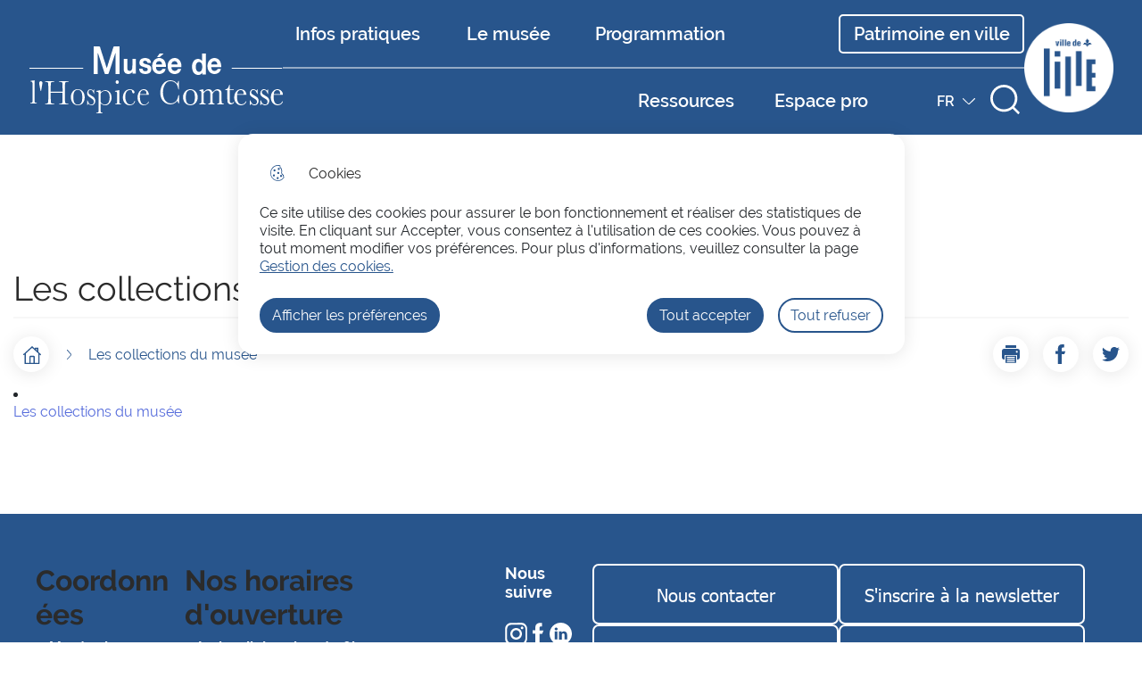

--- FILE ---
content_type: text/html; charset=UTF-8
request_url: https://mhc.lille.fr/les-collections-du-musee
body_size: 5911
content:
<!DOCTYPE html>
<html lang="fr" dir="ltr">
	<head>
					<meta name="robots" content="noindex">
				<meta charset="utf-8" />
<link rel="canonical" href="https://mhc.lille.fr/les-collections-du-musee" />
<link rel="image_src" href="https://mhc.lille.fr/sites/default/files/styles/full/public/2022-11/collections_en_ligne_1.jpg?h=1f354cbf&amp;itok=Kq6aj73m" />
<link rel="manifest" href="/manifest.json" />
<meta name="theme-color" content="#0071eb" />
<link rel="apple-touch-icon" sizes="180x180" href="/sites/default/files/favicons/apple-touch-icon.png"/>
<link rel="icon" type="image/png" sizes="32x32" href="/sites/default/files/favicons/favicon-32x32.png"/>
<link rel="icon" type="image/png" sizes="16x16" href="/sites/default/files/favicons/favicon-16x16.png"/>
<link rel="manifest" href="/sites/default/files/favicons/site.webmanifest"/>
<link rel="mask-icon" href="/sites/default/files/favicons/safari-pinned-tab.svg" color="#5bbad5"/>
<meta name="msapplication-TileColor" content="#da532c"/>
<meta name="theme-color" content="#ffffff"/>
<meta name="favicon-generator" content="Drupal responsive_favicons + realfavicongenerator.net" />
<meta name="Generator" content="Drupal 10 (https://www.drupal.org)" />
<meta name="MobileOptimized" content="width" />
<meta name="HandheldFriendly" content="true" />
<meta name="viewport" content="width=device-width, initial-scale=1.0" />
<meta property="og:site_name" content="Le musée de l&#039;hospice comtesse" />
<meta property="og:title" content="Les collections du musée " />
<meta property="og:type" content="siteweb" />
<meta property="og:url" content="https://mhc.lille.fr/les-collections-du-musee" />
<meta name="twitter:card" content="summary_large_image" />
<meta name="twitter:title" content="Les collections du musée " />
<script type="application/ld+json">{
    "@context": "https://schema.org",
    "@graph": [
        {
            "@type": "WebPage",
            "breadcrumb": {
                "@type": "BreadcrumbList",
                "itemListElement": [
                    {
                        "@type": "ListItem",
                        "position": 1,
                        "name": "Accueil",
                        "item": "https://mhc.lille.fr/"
                    }
                ]
            }
        },
        {
            "@type": "WebSite",
            "name": "Le musée de l\u0027hospice comtesse",
            "url": "https://mhc.lille.fr/",
            "publisher": {
                "@type": "Organization",
                "name": "Le musée de l\u0027hospice comtesse",
                "url": "https://mhc.lille.fr/"
            }
        }
    ]
}</script>
<link rel="alternate" hreflang="fr" href="https://mhc.lille.fr/les-collections-du-musee" />

			<title>Les collections du musée | Le musée de l&#039;hospice comtesse</title>
			<link rel="stylesheet" media="all" href="/sites/default/files/css/css_PhOVii-aZvOL62fcpd2RwHM8ZXJYUOqS92hJoyW56xU.css" />
<link rel="stylesheet" media="all" href="/themes/custom/modulo/../../../work/build/global/style.min.css?sq6tmv" />
<link rel="stylesheet" media="all" href="/sites/default/files/css/css_aa7qSQm2j-eAdm0FWfVlYDTgzVIof2_Zsoj8-VdlbKo.css" />

      <!--[if IE]>
      <link rel="stylesheet" type="text/css" href="/work/build/global/dependances/popin-ie/popin-ie.min.css" media="screen" />
      <script src="/work/build/global/dependances/popin-ie/popin-ie.min.js"></script>
      <![endif]-->
      
              <!-- Matomo -->
<script>
var _paq = window._paq = window._paq || [];
/* tracker methods like "setCustomDimension" should be called before "trackPageView" */
_paq.push(['trackPageView']);
_paq.push(['enableLinkTracking']);
(function() {
var u="https://matomo1.telmedia.fr/";
_paq.push(['setTrackerUrl', u+'matomo.php']);
_paq.push(['setSiteId', '72']);
var d=document, g=d.createElement('script'), s=d.getElementsByTagName('script')[0];
g.async=true; g.src=u+'matomo.js'; s.parentNode.insertBefore(g,s);
})();
</script>
<!-- End Matomo Code -->
        </head>
				<body class="not-front node-shortcut drupal no-banner">
										<ul class="bypass-links visually-hidden">
						<li>
							<a href="#block-spe-main-menu" class="bypass-link">Skip to menu</a>
						</li>
						<li>
							<a href="#edit-text" class="bypass-link">Skip to search</a>
						</li>
						<li>
							<a href="#main-content" class="bypass-link">Aller au contenu principal</a>
						</li>
						<li>
							<a href="/sitemap" class="bypass-link">Skip to site map</a>
						</li>
					</ul>
					
										  <div class="dialog-off-canvas-main-canvas" data-off-canvas-main-canvas>
    







<div class="layout-container">
						

<header class="header d-flex" data-js-header>
	
			<div class="header__branding">
						<a class="header__branding__city" href="/" title="Accueil Le musée de l&#039;hospice comtesse" rel="home">
								<div class="header__branding__logo" data-icon="logo"></div>
				<span class="sr-only">Le musée de l&#039;hospice comtesse</span>
							</a>
			</div>


		<div
		class="d-flex header__desktop__menu"> 		
<span class="sr-only">Menu principal</span>
<nav
	aria-labelledby="block-spe-menu-shortcuts-menu"  id="block-spe-menu-shortcuts" role="navigation" data-js-header-nav>
						
	<h2 class="visually-hidden" id="block-spe-menu-shortcuts-menu">[header] Accès rapide du menu</h2>
	

		<div id="main-menu">
		<ul
			class="header__menu">
						<li class="leaf first white-triangle"><a href="/infos-pratiques-0">Infos pratiques</a></li><li class="leaf first white-triangle"><a href="/le-musee-1">Le musée</a></li><li class="leaf first white-triangle"><a href="/programmation">Programmation</a></li><li class="leaf first white-triangle"><a href="/ressources">Ressources</a></li><li class="leaf first white-triangle"><a href="/espace-pro">Espace pro</a></li>
		</ul>
	</div>
</nav>
<button class="header__menu__toggle" data-js-header-menu-toggle>Menu</button>
<div class="header__menu__responsive" data-js-header-menu-rwd></div>

	<a class="header__menu__link" href="https://mhc.lille.fr/lille-ville-dart-et-dhistoire" target="_blank" title="Patrimoine en ville - New window">Patrimoine en ville</a>


		<div
			class="header__desktop__absolute">
						<div class="language-switcher-language-url" id="block-spe-language-switcher">
      <ul class="links"><li data-lang="fr"><a href="/les-collections-du-musee" class="language-link is-active" aria-haspopup="true" hreflang="fr" data-drupal-link-system-path="node/697">FR<span class="sr-only"><em class="placeholder">Français</em> active</span></a></li><li data-lang="en"><a href="/en/node/697" class="language-link" hreflang="en" data-drupal-link-system-path="node/697">EN<span class="sr-only">Switch language in <em class="placeholder"><span lang="en">English</span></em></span></a></li><li data-lang="nl"><a href="/nl/node/697" class="language-link" hreflang="nl" data-drupal-link-system-path="node/697">NL<span class="sr-only">Switch language in <em class="placeholder"><span lang="nl">Dutch</span></em></span></a></li></ul>
  </div>
			<div role="search" class="header__search" data-js-header-search-root>
  <button class="btn" data-icon="search" data-js-header-search-toggle>
    <span>Rechercher</span>
    <span class="sr-only">Rechercher sur le site</span>
  </button>
  <div class="views-exposed-form content-404__search" data-drupal-selector="views-exposed-form-main-search-engine-page-1" id="block-spe-header-search-form">
          <form action="/moteur-de-recherche" method="get" id="views-exposed-form-main-search-engine-page-1" accept-charset="UTF-8">
  



<div class="form-group js-form-item form__group js-form-type-search-api-autocomplete form__type-search-api-autocomplete js-form-item-text form__item-text">
			    <label for="edit-text">Votre recherche</label>
			
			<div class="form__field">
			


<input  placeholder="Your search" title="Your search" data-drupal-selector="edit-text" data-search-api-autocomplete-search="main_search_engine_1" class="form-autocomplete is_header form-text form-control form-control-lg" data-autocomplete-path="/search_api_autocomplete/main_search_engine_1?display=page_1&amp;&amp;filter=text" type="text" id="edit-text" name="text" value="" size="30" maxlength="128" />

		</div>
					</div>
<div data-drupal-selector="edit-actions" class="form-actions js-form-wrapper form-wrapper" id="edit-actions">


<input  data-drupal-selector="edit-submit-main-search-engine" type="submit" id="edit-submit-main-search-engine" value="Rechercher" class="button js-form-submit form-submit btn btn-primary submit" />
</div>


</form>

      </div>
</div>

		</div>
	</div>

		
			<a class="header__logo-lille" href="https://www.lille.fr/" target="_blank"> <img alt="Logo du site de la ville de Lille" src="/themes/custom/spe/images/logo-lille.svg"/></a>
</header>

			
	<div id="block-spe-banner">
  
    
      

<div role="banner" class="banner no-banner">
    
  <div class="banner__content rounded-top">
    <div class="container">
      <div class="row">
        <div class="col">
                    <h1>Les collections du musée </h1>

                    
                                
        </div>
      </div>
    </div>
  </div>
</div>

  </div>


			<section class="container d-flex flex-column flex-md-row justify-content-between align-items-center nav-tools flex-wrap">

    
  
	<div id="block-spe-breadcrumbs" class="breadcrumbs-block">
	
	
			



    <nav role="navigation" aria-labelledby="system-breadcrumb" aria-label="Fil d'Ariane">
      <h2 id="system-breadcrumb" class="visually-hidden">Fil d'Ariane</h2>
      <a class="breadcrumb__home-btn btn btn-icon btn-icon-primary" href="/">
        <i data-icon="house"></i>
          <span class="sr-only">Accueil</span>
      </a>
      <i class="breadcrumb__home-arrow" data-icon="arrow"></i>
      <ol class="breadcrumb">
                <li class="breadcrumb-item" aria-current="location">
          <i data-icon="chevron"></i>
          <span>Les collections du musée </span>
        </li>
      </ol>
    </nav>
  
      <ul class="share">
      <li>
      <a class="share__item share__item--print btn btn-icon btn-icon-primary " href="javascript:window.print();" title="Imprimer">
        <span class="sr-only">Imprimer</span>
        <i data-icon="print"></i>
      </a>
    </li>
      <li>
      <a class="share__item share__item--facebook btn btn-icon btn-icon-primary " href="http://facebook.com/sharer.php?u=https%3A%2F%2Fmhc.lille.fr%2Fles-collections-du-musee&amp;t=Les%20collections%20du%20mus%C3%A9e%20" title="Partager la page sur Facebook">
        <span class="sr-only">Partager la page sur Facebook</span>
        <i data-icon="facebook"></i>
      </a>
    </li>
      <li>
      <a class="share__item share__item--twitter btn btn-icon btn-icon-primary " href="http://twitter.com/intent/tweet?url=https%3A%2F%2Fmhc.lille.fr%2Fles-collections-du-musee&amp;text=Les%20collections%20du%20mus%C3%A9e%20" title="Partager la page sur Twitter">
        <span class="sr-only">Partager la page sur Twitter</span>
        <i data-icon="twitter"></i>
      </a>
    </li>
  </ul>



	</div>


    

</section>
	
	<main role="main" class="container">
		<a id="main-content" tabindex="-1"></a>
		

		<div class="layout-content">
												  <div data-drupal-messages-fallback class="hidden"></div>

<div id="block-spe-content">
  
    
          <li>
  <div class="shortcuts__item card card--transparent">
        <span class="shortcuts__item-picto card-img-top" style="background-image:url('')" aria-hidden="true"></span>
    <div class="card-body pb-0 pl-0 pr-0">
      <a class="shortcuts__item-title stretched-link" href="https://mhc.lille.fr/les-collections" target="_blank" title="Les collections du musée  - New window">
<span>Les collections du musée </span>
</a>
    </div>
  </div>
</li>

  </div>


								
		</div>
			</main>

						

<footer
	class="footer">
		<div class='container footer__top'>
		<div id="block-spe-footer-address" class="block block-block-content block-block-contentc1bdb207-4c92-43bd-aa4c-49aea8d2977e">
  <h2>Coordonnées</h2>
  
  <div>




<div class="a-edito col-12 field-content">
    <p><strong>Musée de l'Hospice Comtesse</strong></p>
<p><strong>32 rue de la Monnaie<br />
59000 LILLE</strong></p>
<p><strong>Tél : +33 (0)3 28 36 84 00</strong></p>

  </div>
</div>
</div>

		<div id="block-spe-footer-schedule" class="block block-block-content block-block-content9c455a09-17dd-4259-a518-43a2870a11a2">
  <h2>Nos horaires d&#039;ouverture</h2>
  
  <div>




<div class="a-edito col-12 field-content">
    <p><strong>Le lundi de 14h00 à 18h00. <br />
Du mercredi au dimanche de 10h00 à 18h00. </strong></p>
<p><strong><span><span><span><span>Fermé le lundi matin, le mardi toute la journée et certains jours fériés. </span></span></span></span></strong></p>

  </div>
</div>
</div>

		<div id="block-spe-footer-socialwall" class="block block-block-content block-block-content8e253bde-d3a1-4f9a-b925-db164d840ad0 footer__socialwall footer__text-bloc">
	<h2 class="footer__text-bloc__title">Nous suivre</h2>
	<ul class="footer__socialwall__list">
					<li class="footer__socialwall__list__item">
				<a href="https://www.instagram.com/museehospicecomtesse/" class="instagram">
					<span class="icon" aria-hidden="true"></span>
					<span class="sr-only">Instagram</span>
				</a>
			</li>
							<li class="footer__socialwall__list__item">
				<a href="https://fr-fr.facebook.com/museehospicecomtesse/" class="facebook">
					<span class="icon" aria-hidden="true"></span>
					<span class="sr-only">Facebook</span>
				</a>
			</li>
							<li class="footer__socialwall__list__item">
				<a href="https://www.linkedin.com/company/mus%C3%A9e-de-l-hospice-comtesse/" class="linkedin">
					<span class="icon" aria-hidden="true"></span>
					<span class="sr-only">LinkedIn</span>
				</a>
			</li>
							</ul>
</div>

		<div id="block-spe-footer-links" class="block block-block-content block-block-content42c2ddc4-d5e4-461e-8393-76c29cc94132 footer__links">
  
		<ul class="footer__links__list">
			<li class="footer__links__list__item">
			<a class="footer__links__list__item__link" href="/nous-contacter-0" title="Nous contacter">Nous contacter</a>
		</li>
			<li class="footer__links__list__item">
			<a class="footer__links__list__item__link" href="/sinscrire-la-newsletter" title="S&#039;inscrire à la newsletter ">S&#039;inscrire à la newsletter </a>
		</li>
			<li class="footer__links__list__item">
			<a class="footer__links__list__item__link" href="/horaires-tarifs-acces">Informations pratiques </a>
		</li>
			<li class="footer__links__list__item">
			<a class="footer__links__list__item__link" href="/organiser-un-evenement" title="Organiser un événement">Organiser un événement</a>
		</li>
			<li class="footer__links__list__item">
			<a class="footer__links__list__item__link" href="/agenda" title="Agenda">Agenda</a>
		</li>
			<li class="footer__links__list__item">
			<a class="footer__links__list__item__link" href="/soutenir-le-musee" title="Soutenir le musée">Soutenir le musée</a>
		</li>
	</ul>

</div>

	</div>
	<div class='footer__bottom'>
		<div class="container d-flex">
			<div
	 id="block-spe-footer-menu">
						
	

				


<div id="footer-menu" class="footer-menu">
												<ul>
																					<li class="leaf leaf-lvl-1 first">
							<a href="/sinscrire-la-newsletter" title="S&#039;inscrire ou se désinscrire à notre lettre d&#039;informations" data-drupal-link-system-path="node/348">Lettre d&#039;informations</a>
													</li>
																	<li class="leaf leaf-lvl-1">
							<a href="/mentions-legales" data-drupal-link-system-path="node/165">Mentions légales</a>
													</li>
																	<li class="leaf leaf-lvl-1">
							<a href="/modalites-relatives-aux-cookies" data-drupal-link-system-path="node/166">Modalités relatives aux cookies</a>
													</li>
																	<li class="leaf leaf-lvl-1 last">
							<a href="/sitemap" data-drupal-link-system-path="sitemap">Plan du site</a>
													</li>
									</ul>
					

		</div>

	</div>

			<div
				class="footer__telmedia">
				<!--<img src="/work/build/images/telmedia_light.svg" height="20" alt="Telmedia">-->
				<a href="https://www.mgdis.fr" target="_blank"><img src="/themes/custom/spe/images/logo-mgdis-blanc.svg" width="80" alt="MGDIS - Nouvel onglet" loading="lazy"></a>
			</div>
		</div>
	</div>
</footer>
		
	
</div>

  </div>

					
					<script type="application/json" data-drupal-selector="drupal-settings-json">{"path":{"baseUrl":"\/","scriptPath":null,"pathPrefix":"","currentPath":"node\/697","currentPathIsAdmin":false,"isFront":false,"currentLanguage":"fr"},"pluralDelimiter":"\u0003","suppressDeprecationErrors":true,"ajaxPageState":{"libraries":"core\/drupal.autocomplete,modulo\/add-event,modulo\/alert,modulo\/breadcrumb,modulo\/edito-general-style,modulo\/facets,modulo\/forms,modulo\/main-search,modulo\/page-404,modulo\/page-banner,modulo\/table,modulo\/zoom-image,paragraphs\/drupal.paragraphs.unpublished,pwa\/serviceworker,search_api_autocomplete\/search_api_autocomplete,spe\/autocompletion,spe\/edito,spe\/footer,spe\/global-styling,spe\/header,system\/base","theme":"spe","theme_token":null},"ajaxTrustedUrl":{"\/moteur-de-recherche":true},"pwa":{"cache_version":"8.x-1.x-dev-v2","installPath":"\/serviceworker-pwa","scope":"\/"},"search_api_autocomplete":{"main_search_engine_1":{"auto_submit":true,"min_length":3}},"yellowstone":{"alert":{"urlRegisterView":"\/alert_banner\/registerView","urlLookForAlert":"\/alert_banner\/lookForAlert?node=697"},"cookies":{"analytics":false,"txt":null,"list":[{"id":"calameo","label":"Calameo","desc":"","statut":"0","category":{"label":"","id":"","description":""}},{"id":"dailymotion","label":"Dailymotion","desc":"","statut":"0","category":{"label":"Vid\u00e9os","id":"videos","description":"Les cookies d\u00e9pos\u00e9s via les services de partage de vid\u00e9os ont pour finalit\u00e9 de permettre \u00e0 l\u0027utilisateur de visionner directement sur le site le contenu multim\u00e9dia"}},{"id":"vimeo","label":"Vimeo","desc":"","statut":"0","category":{"label":"Vid\u00e9os","id":"videos","description":"Les cookies d\u00e9pos\u00e9s via les services de partage de vid\u00e9os ont pour finalit\u00e9 de permettre \u00e0 l\u0027utilisateur de visionner directement sur le site le contenu multim\u00e9dia"}},{"id":"youtube","label":"Youtube","desc":"","statut":"0","category":{"label":"Vid\u00e9os","id":"videos","description":"Les cookies d\u00e9pos\u00e9s via les services de partage de vid\u00e9os ont pour finalit\u00e9 de permettre \u00e0 l\u0027utilisateur de visionner directement sur le site le contenu multim\u00e9dia"}},{"id":"matomo","label":"Matomo","desc":"Ce service de mesure d\u0027audience permet de g\u00e9n\u00e9rer des statistiques de fr\u00e9quentation utiles \u00e0 l\u0027am\u00e9lioration du site.","statut":"2","category":{"label":"Mesure d\u0027audience","id":"mesure_d_audience","description":""}}],"use_categories":true}},"user":{"uid":0,"permissionsHash":"d031b09e0a751c188104ec3bd4a05a2dfc6643d6ca7561d6476a76f04722a904"}}</script>
<script src="/sites/default/files/js/js_yF5g8avEpD5Xz11WMu9i981c-roPdfcUsrlo2CFmkXo.js"></script>
<script src="/themes/custom/modulo/../../../work/build/global/main.min.js?v=1.x"></script>
<script src="/sites/default/files/js/js_Zc_FDJUdVAHZlZe_kLx41Vn2GeJsUPlAppm2ddAQhR8.js"></script>
<script src="/themes/custom/modulo/js/dflip/js/dflip.min.js?v=1.x"></script>
<script src="/sites/default/files/js/js_cPHH-1cLR4dWOYbQPpFkBZmg5hDyrknp2xRQcR6RNvE.js"></script>
<script type="text/javascript" src="/_Incapsula_Resource?SWJIYLWA=719d34d31c8e3a6e6fffd425f7e032f3&ns=2&cb=1084527705" async></script></body>
				</html>


--- FILE ---
content_type: text/javascript
request_url: https://mhc.lille.fr/sites/default/files/js/js_cPHH-1cLR4dWOYbQPpFkBZmg5hDyrknp2xRQcR6RNvE.js
body_size: 36805
content:
!function(t){function e(t,i){if(null==t)return t;var a=t;if(null==t.length)for(var n in a=[],t)a.push(t[n]);for(var o=0;o<a.length;o++)void 0!==a[o]&&void 0!==a[o][i]&&(a[o][i]=e(a[o][i],i));return a}function i(e,i,n){var o=t('<div class="outline-node">').data("prefix",i),s=t('<div class="outline-wrapper">'),l=t("<label></label>").html(n.title+" : ("+n.dest+")"),d=t("<input name="+i+'[title]" dtype="title" placeholder="Name of outline"/>').val(n.title),p=t("<input name="+i+'[dest]" dtype="dest" placeholder="pagenumber or url"/>').val(n.dest),r=t('<div class="outline-nodes">'),c=t('<div class="outline-collapse dashicons dashicons-arrow-down-alt2">'),h=t('<ul class="dflip-outline-actions">'),f=t('<li class="dflip-outline-add-action dashicons dashicons-plus" title="Add Outline">'),u=t('<li class="dflip-outline-remove-action dashicons dashicons-trash" title="Remove Outline">');return s.append(l).append(d).append(p).appendTo(o),o.append(s).append(r).append(c).appendTo(e),h.append(f).append(u).appendTo(s),void 0!==n.items&&(o.addClass("outline-haschild"),a(r,n.items,i+"[items]")),o}function a(t,e,a){if(void 0!==e&&e.length>0)for(var n=0;n<e.length;n++)i(t,a+"["+n+"]",e[n]);return this}t(document).ready((function(){var n="dflip-page-item",o="dflip-empty-page",d="dflip-page-thumb",p="dflip-active",r=t("#dflip_page_list"),c=t("#dflip_pages_box"),h=t("#dflip_outline_box"),f="dflip-tabs-list";function u(e){var i=t("#post").attr("action");i&&(i=i.split("#")[0],t("#post").attr("action",i+e))}if(t("#content").val(t("#dflip_settings").val()),t(document).on("click","."+f+" a",(function(e){e.preventDefault();var i=t(this).parent();if(!i.hasClass(p)){var a=t(this).attr("href").replace("!",""),n=t(this).closest(".dflip-tabs").find(a),o="LI"==i[0].nodeName?i:t(this),s=p;if(o.hasClass("nav-tab")&&(s+=" nav-tab-active"),o.siblings().removeClass(s),o.addClass(s),n.siblings().removeClass(s),n.addClass(s),i.hasClass("dflip-update-hash")){var l=this.hash.split("#").join("#!");window.location.hash=l,u(l)}}})),window.location.hash&&window.location.hash.indexOf("!dflip-tab-")>=0&&(t("."+f).find('a[href="'+window.location.hash.replace("!","")+'"]').trigger("click"),u(window.location.hash)),r.length>0&&r.sortable){r.sortable({containment:c,items:"> ."+n});var v=r.find("."+n).length;r.find("."+n).each((function(e){t(this).attr("index",e)})),r.append(m({},v))}function g(t){var e=t.title||"Select File",i=t.text||"Send to dFlip",a=t.target,n=1==t.multiple&&"add",o=wp.media({multiple:n,title:e,button:{text:i},library:{type:t.type}}).on("select",(function(){var e=o.state().get("selection");if(0==n){var i=e.models[0].attributes.url;a.val(i),t.callback&&t.callback(i)}else t.callback&&t.callback(e)})).open()}function m(e,i){e.src,e.title,e.content,e.hotspot;var a=t('<li class="dflip-empty-page" index="'+i+'">'),n=(e=t('<div class="dflip-page-options">'),t('<img class="dflip-page-thumb">')),o=t('<input type="text" name="_dflip[pages]['+i+'][url]" id="dflip-page-'+i+'-url"/>');return a.append(n).append(e),e.append(o),_(a),a}function _(e){var i=t('<ul class="dflip-page-actions">'),a=t('<li class="dflip-page-image-action dashicons dashicons-format-image" title="Change Image">'),n=t('<li class="dflip-page-edit-action dashicons dashicons-edit" title="Edit HotSpots">'),o=t('<li class="dflip-page-remove-action dashicons dashicons-trash" title="Remove Page">');i.append(a).append(n).append(o).appendTo(e)}function b(){t('.dflip-box[id^="dflip_"][data-condition]').each((function(){var e,i=function(t){for(var e,i=/(.+?):(is|not|contains|less_than|less_than_or_equal_to|greater_than|greater_than_or_equal_to)\((.*?)\),?/g,a=[];e=i.exec(t);)a.push({check:e[1],rule:e[2],value:e[3]||""});return a}(t(this).data("condition")),a=(t(this).data("operator")||"and").toLowerCase();i.length>0&&(t.each(i,(function(i,n){var o=t("#"+n.check);if(o.length){var s,l=o.length?o.val().toString():"",d=n.value.toString();switch(n.rule){case"less_than":s=parseInt(l)<parseInt(d);break;case"less_than_or_equal_to":s=parseInt(l)<=parseInt(d);break;case"greater_than":s=parseInt(l)>parseInt(d);break;case"greater_than_or_equal_to":s=parseInt(l)>=parseInt(d);break;case"contains":s=-1!==l.indexOf(d);break;case"is":s=l==d;break;case"not":s=l!=d}switch(void 0===e&&(e=s),a){case"or":e=e||s;break;case"and":default:e=e&&s}}})),e?t(this).animate({opacity:"show",height:"show"},200):t(this).animate({opacity:"hide",height:"hide"},200)),delete e}))}function w(t){var e=t.data("global"),i=t.val().trim();i==e||null==e&&""==i?t.addClass("dflip-global-active").removeClass("dflip-global-inactive"):t.addClass("dflip-global-inactive").removeClass("dflip-global-active")}if(v++,t(document).on("click","#dflip_upload_pdf_source",(function(e){e.preventDefault(),g({target:t(this).parent().find("input"),type:"application/pdf"})})),t(document).on("click","#dflip_upload_pdf_thumb,#dflip_upload_bg_image",(function(e){e.preventDefault(),g({target:t(this).parent().find("input"),type:"image"})})),t(document).on("click",".dflip-page-list-add",(function(t){t.preventDefault();var e=r.find(".dflip-empty-page");g({target:e.find("input"),type:"image",multiple:!0,callback:function(t){for(var i=0;i<t.length;i++){e=r.find(".dflip-empty-page").removeClass(o).addClass(n);var a=t.models[i].attributes.url;e.find("input").val(a),e.find("."+d).attr("src",a),r.append(m({},v)),v++}}})})),t(document).on("click",".dflip-page-remove-action",(function(){1==confirm("Delete the page!")&&t(this).closest("."+n).remove()})),t(document).on("click",".dflip-page-edit-action",(function(){l(t(this).closest("."+n))})),t(document).on("click",".dflip-outline-remove-action",(function(){1==confirm("Delete outline and its children!")&&(0==t(this).closest(".outline-node").siblings(".outline-node").length&&t(this).closest(".outline-node").closest(".outline-node").removeClass("outline-haschild"),t(this).closest(".outline-node").remove())})),t(document).on("click",".dflip-outline-add-action",(function(e){var a=t(this).closest(".outline-node"),n=a.find(">.outline-nodes"),o=a.data("prefix")+"[items]["+n.find(".outline-node").length+"]";i(n,o,{title:"",dest:""}),a.addClass("outline-haschild"),e.stopPropagation()})),t(document).on("click",".outline-wrapper",(function(){var e=t(".outline-active"),i=e.find(">.outline-wrapper > input[dtype='title']").val(),a=e.find(">.outline-wrapper > input[dtype='dest']").val();e.find(">.outline-wrapper > label").html(i+" : ("+a+")");e.removeClass("outline-active"),t(this).closest(".outline-node").addClass("outline-active")})),t(document).on("click",".outline-collapse",(function(){t(this).closest(".outline-node").toggleClass("outline-collapsed")})),t(document).on("click",".dflip-page-image-action",(function(){var e=t(this).closest("."+n);g({target:e.find("input"),type:"image",callback:function(t){e.find("."+d).attr("src",t)}})})),t(".dflip-box .dflip-option >:input").on("change",(function(){b(),w(t(this))})),_(t("."+n)),b(),t('.dflip-box .dflip-option >:input[id^="dflip_"][data-global]').each((function(){w(t(this))})),t("#dflip_outline").length>0){var y=JSON.parse(t("#dflip_outline").val());null!=(y=e(y,"items")).length&&0!=y.length||(y=[]),s=y.length;t('<div class="add-outline-btn button button-primary">Add New Outline</div>').appendTo(h).on("click",(function(){i(h,"_dflip[outline]["+s+"]",{title:"",dest:""}),s++}));a(h,y,"_dflip[outline]"),function(e,i){var a,n,o,l,d,p,r,c,h=t('<div class="drag-helper">').appendTo(e).hide(),f="",u=!1,v=!1;function g(t){if(null!=r){var e=t.pageY-r.offset().top;document.title=e.toString();var i=e<5?"before":e>27?"after":"over";i!==f&&(f=i,r.removeClass("has-drag-over has-drag-before has-drag-after").addClass("has-drag-"+f)),h.html("Insert "+f+" "+r.find("label").html())}}function m(t){t.find(".outline-node").length>0?t.addClass("outline-haschild"):t.removeClass("outline-haschild")}function _(e,i){var a;null==i?0==(a=e.parents(".outline-node").first()).length?(s++,i="_dflip[outline]["+s+"]",(a=e).data("prefix",i)):i=a.data("prefix"):(a=e).data("prefix",i),a.find(" >.outline-wrapper >input").each((function(){var e=t(this),a=(e.attr("name"),e.attr("dtype"));e.attr("name",i+"["+a+"]")}));var n=0;a.find(" >.outline-nodes > .outline-node").each((function(){_(t(this),i+"[items]["+n+"]"),n++}))}function b(){if(void 0!==c&&void 0!==r&&""!==f){var t=c.closest(".outline-node"),e=r.closest(".outline-node"),i=t.parents(".outline-node");if(t.has(e).length>0||t.is(e))return void alert("Can't drop into child");"before"==f?t.insertBefore(e):"over"==f?r.siblings(".outline-nodes").append(t):"after"==f&&t.insertAfter(e),m(i),m(t),m(e),_(t)}}e.on("mousedown",(function(e){"INPUT"!=e.target.nodeName&&(c=t(e.target).closest(i),0===e.button&&0!=c.length&&(d=e.pageX-t(this).offset().left,p=e.pageY-t(this).offset().top,u=!0))})).on("mousemove",(function(i){v||1!=u||(o=i.pageX-t(this).offset().left-d,l=i.pageY-t(this).offset().top-p,(Math.abs(o)>5||Math.abs(l)>5)&&(v=!0,h.show(),e.addClass("has-dragging"),c.addClass("is-drag-source"))),v&&(a=i.pageX-t(this).offset().left,n=i.pageY-t(this).offset().top,h.css({left:a-20,top:n+15}),g(i))})),t(window).on("mouseup",(function(t){e.removeClass("has-dragging"),c&&c.removeClass("is-drag-source"),r&&1==v&&(r.removeClass("has-drag-over has-drag-before has-drag-after"),b()),v=!1,u=!1,h.hide(),r=null,c=null})),e.on("mouseover",i,(function(e){1==u&&(r&&r.removeClass("has-drag-over has-drag-before has-drag-after"),r=t(this)),1==v&&r&&(g(e),r.addClass("has-drag-over"))}))}(h,".outline-wrapper")}}));var n,o,s=0;function l(e){if(null==n){n=t('<div class="dflip-page-modal media-modal">');var i=t('<div class="media-modal-content edit-attachment-frame ">'),a=t('<div class="media-frame-content">'),s=t('<div class="edit-media-header">'),p=t('<div class="page-modal-next right dashicons">'),c=t('<div class="page-modal-prev left dashicons">'),h=t('<div class="page-modal-close media-modal-close"><span class="media-modal-icon"></span></div>'),f=t('<div class="dflip-hotspot-header">'),u=t('<div class="dflip-add-hotspot button button-primary">Add Hot-Spot</div>'),v=t('<div class="dflip-remove-hotspot button button-secondary">Remove Hot-Spot</div>'),g=t('<input class="dflip-hotspot-dest" placeholder="Enter page number or url with http:\\\\"></div>'),m=t('<div class="page-modal-image-wrapper">'),_=t('<img class="page-modal-image">'),b=t('<input class="page-modal-html" >');n.divImage=m,n.image=_,n.content=b,n.dest=g,p.on("click",(function(){var t=o.next();t.length>0&&t.hasClass("dflip-page-item")&&l(t)})),c.on("click",(function(){var t=o.prev();t.length>0&&t.hasClass("dflip-page-item")&&l(t)})),h.on("click",(function(){n.hide()})),g.on("change",(function(){void 0!==r._hotspot&&(r._hotspot.dest=t(this).val(),r._hotspot.update())})),v.on("click",(function(){1==confirm("Delete hotspot?")&&(r._hotspot.dispose(!0),r.detach()),g.val("")})),u.on("click",(function(){o.find(".dflip-hotspot-input");var e=o.attr("hotspots");null==e&&(e=o.find(".dflip-hotspot-input").length);var i,a,s=(i=e,(a=t('<input class="dflip-hotspot-input" name="_dflip[pages]['+o.attr("index")+"][hotspots]["+i+']" />')).val("[30,30,30,30,]"),a);e++,o.attr("hotspots",e),o.find(".dflip-page-options").append(s);var l=new d([40,40,20,20,""],n.divImage);l.activate(r),l.target=s})),m.append(_),f.append(u).append(g).append(v),a.append(f).append(m),s.append(c).append(p),i.append(s).append(a),n.append(h).append(i).appendTo(t("#dflip_pages_box"))}n.show(),n.dest.val("");var w=e.find(".dflip-page-thumb").attr("src");if(n.image.attr("src",w),null!=o&&null!=o.hotspots)for(var y=0;y<o.hotspots.length;y++)o.hotspots[y].dispose();o=e,null==e.hotspots&&(e.hotspots=[]),void 0!==r&&r._el.hide(),n.find(".dflip-hotspot").remove();var k=[];e.find(".dflip-hotspot-input").each((function(i){k[i]=t(this).val().substr(1).slice(0,-1).split(",");var a=new d(k[i],n.divImage);a.target=t(this),e.hotspots[i]=a}))}var d=function(e,i){var a=this;a.left=e[0],a.top=e[1],a.width=e[2],a.height=e[3],a.dest=e[4],a.ref=i.find("img.page-modal-image"),a._el=t('<div class="dflip-hotspot">'),i.append(a._el),a.update(),a._el.on("click",(function(){a.activate(r)}))};d.prototype.activate=function(t){t.attach(this),n.dest.val(this.dest)},d.prototype.deactivate=function(t){},d.prototype.dispose=function(t){this._el.off(),this._el.remove(),1==t&&void 0!==this.target&&this.target.remove()},d.prototype.updateSize=function(t){this.width=Math.round(1e4*t.width/this.ref.width())/100,this.height=Math.round(1e4*t.height/this.ref.height())/100},d.prototype.updatePosition=function(t){this.left=Math.round(1e4*t.left/this.ref.width())/100,this.top=Math.round(1e4*t.top/this.ref.height())/100,this.update()},d.prototype.update=function(){this._el.css({left:this.left+"%",top:this.top+"%",width:this.width+"%",height:this.height+"%"}),void 0!==this.target&&this.target.val("["+this.left+","+this.top+","+this.width+","+this.height+","+this.dest+"]")};var p=function(){var e=this;e.initialized=!1,e._hotspot=void 0,t.fn.draggable?e._el=t('<div class="dflip-hotspot-helper">').draggable({containment:"parent",drag:function(t,i){e._hotspot.updatePosition(i.position)}}):e._el=void 0};p.prototype.attach=function(t){var e=this;void 0!==e._hotspot&&e._hotspot.deactivate(),e._hotspot=t,e.container=t._el.parent(),e.container.append(e._el),1!=e.initialized&&(e._el.resizable({handles:"ne, se, sw, nw",resize:function(t,i){e._hotspot.updateSize(i.size),e._hotspot.updatePosition(i.position)}}),e.initialized=!0),e._el.css({left:t._el[0].style.left,top:t._el[0].style.top,width:t._el[0].style.width,height:t._el[0].style.height,display:"block"})},p.prototype.detach=function(t){void 0!==this._hotspot&&this._hotspot.deactivate(),this._el.hide()};var r=new p}(jQuery);;
jQuery(function(a){a(document).ready(function(){a("[data-doc]").on("click","[data-document-pdf-reader]",function(){var e=a(this).attr("data-document-pdf-reader"),o=(a("#pdfReader").length||a("body").append('<div id="pdfReader"></div>'),a("body").css("overflow-y","hidden"),{soundEnable:!0,height:"100%",duration:800,backgroundColor:"rgba(0, 0, 0, 0.9)",text:{toggleSound:"Activer/désactiver le son",toggleThumbnails:"Afficher les miniatures",toggleOutline:"Afficher les ancres",previousPage:"Page précédente",nextPage:"Page suivante",toggleFullscreen:"Plein écran",zoomIn:"Zoomer",zoomOut:"Dézoomer",toggleHelp:"Activer l'aide",singlePageMode:"Une page",doublePageMode:"Double page",downloadPDFFile:"Télécharger le PDF",gotoFirstPage:"Première page",gotoLastPage:"Dernière page",share:"Partager"},onCreateUI:function(){a("#pdfReader").append('<div class="df-close-btn df-ui-btn ti-close"></div>'),a(".df-close-btn").on("click",function(){a("#pdfReader").remove(),a("body").css("overflow-y","auto")})}});a("#pdfReader").flipBook(e,o)})})});

;
"use strict";!function(){var e,n=document.querySelector(".a-edito.col-12.field-content");e="p",n.querySelectorAll(e).forEach(function(e){var n=e.innerHTML;null!=n&&""!==n||e.remove()})}();

;
!function(){var n,e,o,a,r,l,c,t,i={close:ModuloTS.Close,previous:ModuloTS["Previous slide"],next:ModuloTS["Next slide"]},f=document.querySelector(".field-content"),d=f.querySelectorAll("[data-src-full]:not(.figure-full)"),u=d.length,u='<div id="modalZoom" class="modal" aria-hidden="true">\n    <p class="modal__count">\n          <span id="photo-id"></span>/<span id="photo-total">'.concat(u,'</span>\n        </p>\n        <div class="modal__content">\n            <button title="').concat(i.close,'" class="close"><i data-icon="cross"></i></button>\n            <button class="prec" id="zoom-prec" data-icon="arrow" data-set-prev>').concat(i.previous,'</button>\n            <button class="next" id="zoom-next" data-icon="arrow" data-set-next>').concat(i.next,"</button>\n        </div>\n    </div>"),b=function(t,e,o){void 0===t&&(t=0),void 0===e&&(e="");var n=document.querySelector("#modalZoom"),a=n.querySelector("#zoom-prec"),r=n.querySelector("#zoom-next"),l=t-1,c=t+1,i=f.querySelector('[data-src-full="'.concat(e,'"]')).querySelector("img").getAttribute("alt")||"",e='<img id="img-full" class="modal__img" src="'.concat(e,'" alt="').concat(i,'" />'),d=(n.setAttribute("aria-hidden",!1),n.querySelector("#photo-id").innerHTML="".concat(t),n.querySelector("#img-full")&&n.querySelector(".modal__content").removeChild(n.querySelector("#img-full")),n.querySelector("#zoom-prec").insertAdjacentHTML("afterend",e),a.setAttribute("data-set-prev",l),r.setAttribute("data-set-next",c),o),u=document.getElementById("modalZoom"),i=u.querySelector("#zoom-prec"),s=parseInt(i.getAttribute(["data-set-prev"]));i&&i.addEventListener("click",function(){b(s,d.find(function(t,e){return t?e===s-1:null}),d),keyboardNavigation(u)});var y=o,m=document.getElementById("modalZoom"),t=m.querySelector("#zoom-next"),p=parseInt(t.getAttribute(["data-set-next"]));t&&t.addEventListener("click",function(){b(p,y.find(function(t,e){return t?e===p-1:null}),y),keyboardNavigation(m)});e=n,a=o,l=e.querySelector("#zoom-prec"),r=e.querySelector("#zoom-next"),c=parseInt(l.getAttribute(["data-set-prev"])),i=parseInt(r.getAttribute(["data-set-next"]));0===c?("none"===r.style.display&&(r.style.display="block"),l.style.display="none"):i>a.length?("none"===l.style.display&&(l.style.display="block"),r.style.display="none"):(l.style.display="block",r.style.display="block");1===a.length&&(l.style.display="none",r.style.display="none")},i=function(t){t.querySelector("button.close").addEventListener("click",function(){t.setAttribute("data-active",!1),t.setAttribute("aria-hidden",!0),n.focus()})};e=[],d.forEach(function(t){e.push(t.getAttribute("data-src-full"))}),t=e,d&&f.insertAdjacentHTML("beforeend",u),d&&(o=1,d.forEach(function(t){t.setAttribute("data-set",o),o++})),a=t,c=document.getElementById("modalZoom"),d.forEach(function(t){var e=t.querySelector("button.open-figure-modal")||null;e&&e.addEventListener("click",function(){n=e;var o=parseInt(t.getAttribute("data-set"));c.setAttribute("data-active",!0),r=a.find(function(t,e){return t?e+1===o:"truc"}),l=a.findIndex(function(t,e){return t?e+1===o:"truc"}),b(l+1,r,a),keyboardNavigation(c)})}),i(c)}();

;
!function(){var e=document.querySelectorAll("table");document.body.contains(document.querySelector("table"))&&e.forEach(function(e){e.classList.add("table","table-bordered"),e.hasAttribute("cellpadding")&&e.removeAttribute("cellpadding"),e.hasAttribute("cellspacing")&&e.removeAttribute("cellspacing");var t=document.createElement("div");t.classList.add("table-responsive"),e.parentNode.insertBefore(t,e),t.appendChild(e)})}();

;
!function(){var e=bsBreakpoints.detectBreakpoint(),t=document.querySelector(".breadcrumb"),r=document.querySelector(".breadcrumb__home-btn");!document.body.contains(t)||"xSmall"!==e&&"small"!==e||r.setAttribute("href","javascript:history.back()")}();

;
!function(){var e=bsBreakpoints.detectBreakpoint(),t=document.querySelector(".share"),o=document.querySelectorAll(".share"),n=function(){Array.from(o).forEach(function(e){var t=document.createElement("div");t.className="share__wrapper",e.parentNode.insertBefore(t,e),t.appendChild(e)});var e=document.createElement("button");e.className="share__toggle btn btn-icon",e.setAttribute("data-js-btn-toggle-all",""),e.setAttribute("data-icon","share"),document.querySelector(".share__wrapper").appendChild(e),document.body.contains(document.querySelector(".share__toggle"))&&a()},r=function(){document.body.contains(document.querySelector(".share__wrapper"))&&(Array.from(o).forEach(function(e){var t=e.parentNode;t!==document.body&&(t.parentNode.insertBefore(e,t),t.parentNode.removeChild(t))}),document.body.contains(document.querySelector(".share > button"))&&document.querySelector(".share__toggle").remove(),t.classList.remove("show"))},a=function(){document.querySelector(".share__toggle").addEventListener("click",function(){this.classList.toggle("active"),t.classList.toggle("show")})};document.body.contains(t)&&(document.addEventListener("DOMContentLoaded",function(){bsBreakpoints.init(),("xSmall"===e||"small"===e?n:r)()}),window.addEventListener("resize",function(e){var t=bsBreakpoints.getCurrentBreakpoint();"xSmall"===t||"small"===t?document.body.contains(document.querySelector(".share__wrapper"))||n():r()}))}();

;
!function(){var t=bsBreakpoints.detectBreakpoint(),e=document.querySelectorAll("[data-tablette-uri]")||null,a=document.querySelectorAll("[data-mobile-uri]")||null;"xSmall"===t&&a?a.forEach(function(t){t.style.backgroundImage="url(\n\t\t\t\t".concat(t.getAttribute("data-mobile-uri"),"\n\t\t\t)")}):"medium"===t&&e&&e.forEach(function(t){t.style.backgroundImage="url(\n\t\t\t\t".concat(t.getAttribute("data-tablette-uri"),"\n\t\t\t)")})}();

;
!function(){function t(){var c=new RegExp("(?=.*[a-z])(?=.*[A-Z])(?=.*[0-9])(?=.*[^A-Za-z0-9])(?=.{8,})"),s=new RegExp("((?=.*[a-z])(?=.*[A-Z])(?=.*[0-9])(?=.*[^A-Za-z0-9])(?=.{6,}))|((?=.*[a-z])(?=.*[A-Z])(?=.*[^A-Za-z0-9])(?=.{8,}))");document.querySelectorAll(".inputPassShow .password-field").forEach(function(t){t.insertAdjacentHTML("afterend",'<div class=\'password-status\'>\n            <div class="password-status__bars"></div>\n            <div class="password-status__bars"></div>\n            <div class="password-status__bars"></div>\n            <span aria-live="polite" aria-atomic="true" class="password-strength__text js-password-strength__text password-test__message" id="passStrength"></span>\n        </div>');function n(t){document.querySelector(".password-status div:nth-child(".concat(t,")")).classList.remove("password-status__bars--lvl".concat(t))}function r(t){document.querySelector(".password-status div:nth-child(".concat(t,")")).classList.add("password-status__bars--lvl".concat(t))}var o={attributes:!0,childList:!0,subtree:!0},a=document.getElementById("passStrength");document.querySelectorAll(".inputPassShow .password-field").forEach(function(t){t.addEventListener("input",function(e){c.test(t.value)?a.innerHTML="Fort":s.test(t.value)?a.innerHTML="Correct":a.innerHTML="Faible",new MutationObserver(function(t){t.forEach(function(t){""===e.target.value&&(t.target.innerText="",n(1),n(2),n(3)),"Faible"===t.target.innerText&&(r(1),n(2),n(3)),"Correct"!==t.target.innerText&&"Bien"!==t.target.innerText||(r(1),r(2),n(3)),"Fort"===t.target.innerText&&(r(1),r(2),r(3))})}).observe(a,o)})})})}function e(){var t,e;document.body.contains(document.querySelector(".webform-progress")&&document.querySelector(".page-summary-card"))&&(t=document.querySelector(".webform-progress"),(e=document.querySelector(".page-summary-card")).parentNode.insertBefore(t,e.nextSibling),t.classList.add("side"))}var n={allInputFile:document.querySelectorAll("input[type=file]"),allInputRange:document.querySelectorAll("input[type=range]:not([data-plyr])"),allSelect:document.querySelectorAll("select"),allLikertInput:document.querySelectorAll(".webform-likert-table-wrapper input[type=radio]"),allLikertWrapper:document.querySelectorAll(".webform-likert-table-wrapper table")},r=bsBreakpoints.detectBreakpoint(),l=function(t,e,n,r,o){t.parentNode.lastElementChild.innerHTML="".concat(t.value," ").concat(e,"<hr>");var e=t.parentNode.lastElementChild.offsetWidth/2==0?30:t.parentNode.lastElementChild.offsetWidth/2,a=t.offsetWidth,c=a/2,r=(t.value-n)/(r-n),n=(r=isNaN(r)?0:r)*a,r=n-e-10*((n-c)/c);t.parentNode.lastElementChild.setAttribute("style","width: ".concat(o,"px; left: ").concat(r,"px; top:50px;"))},o=function(){document.querySelectorAll(".form__item-intervalle").forEach(function(t){var n=t.querySelector('input[type="range"]'),e=n.getAttribute("id")||null,r=t.querySelector('input[type="range"]').valueAsNumber,r='\n\t\t\t<div class="form__item-intervalle__input-container">\n\t\t\t<div class="visually-hidden" aria-live="polite">'.concat(r,"</div>\n\t\t\t<button ").concat(e?'aria-describedby="'.concat(e,'"'):"",' data-btn-range-decrease>\n\t\t\t<span aria-hidden="true">-</span>\n\t\t\t<span class="sr-only">').concat(ModuloTS.Decrease,'</span>\n\t\t\t</button>\n\t\t\t<p data-range-value class="form__item-intervalle__input-number">').concat(r,"</p>\n\t\t\t<button ").concat(e?'aria-describedby="'.concat(e,'"'):"",'data-btn-range-increase>\n\t\t\t<span aria-hidden="true">+</span>\n\t\t\t<span class="sr-only">').concat(ModuloTS.Increase,"</span>\n\t\t\t</button>\n\t\t\t</div>"),o=(t.insertAdjacentHTML("beforeend",r),n.getAttribute("min")),a=n.getAttribute("max");document.querySelector(".form__item-intervalle__input-container").querySelectorAll("button").forEach(function(e){e.addEventListener("click",function(t){t.preventDefault(),null!=e.getAttribute("data-btn-range-decrease")?n.stepDown():n.stepUp(),document.querySelector("[data-range-value]").innerHTML=n.value,l(n,"€",o,a,60)})})})},i=function(t){t.parentNode.parentNode.querySelector('input[type="number"]').value=t.value},a=function(){var t=document.querySelector("#edit-fichier-upload")||null,e=document.querySelector("#edit-fichier--description")||null;e&&t&&t.setAttribute("aria-describedby",e.id)},c=function(){var t=document.querySelectorAll(".js-form-item-telephone .iti__selected-flag")||null;t&&t.forEach(function(t){t.insertAdjacentHTML("beforeend",'<span class="sr-only"> '.concat(ModuloTS["Telephone code"]," <span>"))})};polyfillsIE();for(var s=document.querySelectorAll(".webform-progress"),u=0;u<s.length;u+=1)for(var d=s[u].parentNode.children,p=0;p<d.length;p+=1)d[p].classList.contains("webform-elements")&&d[p].classList.add("col-lg-8","offset-lg-1","col-sm-12"),d[p].classList.contains("form-actions")&&d[p].classList.add("col-lg-9","col-sm-12");o(),n.allInputRange.forEach(function(t){var e=t.getAttribute("min"),n=t.getAttribute("max"),r=document.querySelector("[data-range-value]")||null,o=(t.setAttribute("step",1),document.querySelector(".field-suffix .field-suffix")||null),a="€",o=(o&&(a=document.querySelector(".field-suffix .field-suffix").innerText),document.createElement("div")),c=(o.classList.add("range-interval","d-flex","justify-content-between"),o.innerHTML="<div>".concat(e," ").concat(a,"</div><div>").concat(n," ").concat(a,"</div>"),'<span class="sticky-range">'.concat(n," ").concat(a,"</span>")),s=(t.parentNode.insertBefore(o,t),t.insertAdjacentHTML("afterend",c),t.parentNode.lastElementChild.offsetWidth);t.parentNode.lastElementChild.setAttribute("style","display: none;"),t.addEventListener("input",function(){l(t,a,e,n,s),r.innerHTML=t.value,i(t)}),t.addEventListener("focusout",function(){})}),document.querySelectorAll("input[type=password]").forEach(function(t){var e=t.classList.contains("password-confirm")?"confirmation password":"password";t.insertAdjacentHTML("afterend",'<div class="inputPassShow">\n\t\t\t\t\t\t<button type="button" data-pwd="show"><i data-icon="password"> </i>'.concat(ModuloTS["Show ".concat(e)],"</button>\n\t\t\t\t\t\t").concat(t.outerHTML,"\n\t\t\t\t\t</div>")),t.remove()}),document.querySelectorAll(".inputPassShow").forEach(function(o){o.querySelector("button").addEventListener("click",function(t){t.stopImmediatePropagation(),t.preventDefault();var t=o.querySelector("input"),e=o.querySelector("button"),n=e.getAttribute("data-pwd"),r=t.classList.contains("password-confirm")?"confirmation password":"password";"show"===n?(e.innerHTML='<i data-icon="password"> </i> '.concat(ModuloTS["Hide ".concat(r)]),t.setAttribute("type","text"),e.setAttribute("data-pwd","hide")):(e.innerHTML='<i data-icon="password"> </i> '.concat(ModuloTS["Show ".concat(r)]),t.setAttribute("type","password"),e.setAttribute("data-pwd","show"))}),document.body.contains(document.querySelector(".user-login-form"))&&o.querySelector("input").addEventListener("keyup",function(t){13===t.keyCode&&document.querySelector(".user-login-form").submit()})}),n.allLikertWrapper.forEach(function(t){t.querySelectorAll("thead th").forEach(function(t){t.setAttribute("scope","col")}),t.querySelectorAll("tbody th").forEach(function(t){t.setAttribute("scope","row")})}),document.querySelectorAll(".js-form-type-number").forEach(function(n){n.querySelectorAll("input").forEach(function(t){var e=t.getAttribute("id")||null;t.insertAdjacentHTML("afterend",'<div class="custom__input-number">\n              \t\t\t<button class="custom__input-number__button--less" aria-describedby="'.concat(e,'">\n\t\t\t  \t\t\t\t<span aria-hidden="true">-</span>\n\t\t\t\t\t\t\t<span class="sr-only">').concat(ModuloTS.Decrease,'</span>\n\t\t\t  \t\t\t</button>\n              \t\t\t<span class="custom__input-number__data">').concat(t.outerHTML,'</span>\n              \t\t\t<button class="custom__input-number__button--plus" aria-describedby="').concat(e,'">\n\t\t\t\t\t\t\t<span aria-hidden="true">+</span>\n\t\t\t\t\t\t\t<span class="sr-only">').concat(ModuloTS.Increase,"</span>\n\t\t\t  \t\t\t</button>\n         \t\t\t </div>")),t.remove()}),document.querySelectorAll(".custom__input-number__data input").forEach(function(t){t.value=0}),n.querySelectorAll("button").forEach(function(e){e.addEventListener("click",function(t){t.preventDefault(),n.querySelectorAll("input").forEach(function(t){"custom__input-number__button--plus"===e.getAttribute("class")?t.value++:t.value--})})})}),document.querySelectorAll(".container-inline").forEach(function(t){t.querySelectorAll(".form__label").forEach(function(t){t.remove()})}),document.querySelectorAll(".js-form-type-radio .form__label").forEach(function(t){t.classList.add("custom__label")}),document.querySelectorAll(".js-form-type-checkbox .form__label").forEach(function(t){t.classList.add("custom__label")}),document.querySelectorAll("input[type=text]").forEach(function(t){t.getAttribute("placeholder")==="".concat(ModuloTS["Type an other value"],"...")&&(t.classList.add("custom__other-value"),t.setAttribute("title","".concat(ModuloTS["Type an other value"],"...")))}),document.querySelectorAll(".form__label__helper").forEach(function(t){var e='<div class="custom__help-box">',n=t.getAttribute("data-webform-help");t.insertAdjacentHTML("beforebegin",e+n+"</div>")}),t(),document.querySelectorAll(".range-interval").forEach(function(t){t.insertAdjacentHTML("afterbegin",'<div class="custom__range__max-value-cursor"></div>')}),document.querySelectorAll(".js-form-required").forEach(function(t){t.insertAdjacentHTML("beforeend",'<span class="red-start">*</span>')}),document.querySelectorAll("fieldset legend").forEach(function(e){e.querySelectorAll(".visually-hidden").forEach(function(t){null!==t&&(t.classList.add("content-hiddden"),e.classList.add("content-hiddden"))})}),null!=(o=document.querySelector(".webform-button--next"))&&(o.insertAdjacentHTML("afterend",'<div class="step-button">'.concat(o.outerHTML,"</div>")),o.remove(),document.querySelector(".step-button").insertAdjacentHTML("afterbegin",'<i data-icon="arrow"></i>')),o=document.querySelector(".user-login-form"),n=document.querySelector(".banner > div > div > div > div > h1")||null,document.body.contains(o)&&(o.classList.add("module"),n&&(n.style.textAlign="center",n.style.borderBottom="1px solid #EFF3F8"),window.matchMedia("(min-width: 500px)").matches?n.style.paddingBottom="50px":n.style.paddingBottom="30px"),o=document.querySelector(".user-form__title"),n=document.querySelector(".user-login-form"),o&&n.insertAdjacentElement("afterbegin",o),document.addEventListener("DOMContentLoaded",function(){document.querySelectorAll(".webform-submission-form").forEach(function(t){var e='<p class="msg-required">'.concat(ModuloTS["Fields followed by * are required"],"</p>");t.insertAdjacentHTML("afterbegin",e)}),document.querySelectorAll(".webform-element-description").forEach(function(t){var e=t.innerHTML,e="<p>".concat(e,"</p>");t.innerHTML=e}),a(),c(),bsBreakpoints.init(),"xLarge"!==r&&"large"!==r||(e(),window.onresize=function(){e()})})}();

;
/**
 * @file
 * Progress bar.
 */

(function ($, Drupal) {
  /**
   * Theme function for the progress bar.
   *
   * @param {string} id
   *   The id for the progress bar.
   *
   * @return {string}
   *   The HTML for the progress bar.
   */
  Drupal.theme.progressBar = function (id) {
    return (
      `<div id="${id}" class="progress" aria-live="polite">` +
      '<div class="progress__label">&nbsp;</div>' +
      '<div class="progress__track"><div class="progress__bar"></div></div>' +
      '<div class="progress__percentage"></div>' +
      '<div class="progress__description">&nbsp;</div>' +
      '</div>'
    );
  };

  /**
   * A progressbar object. Initialized with the given id. Must be inserted into
   * the DOM afterwards through progressBar.element.
   *
   * Method is the function which will perform the HTTP request to get the
   * progress bar state. Either "GET" or "POST".
   *
   * @example
   * pb = new Drupal.ProgressBar('myProgressBar');
   * some_element.appendChild(pb.element);
   *
   * @constructor
   *
   * @param {string} id
   *   The id for the progressbar.
   * @param {function} updateCallback
   *   Callback to run on update.
   * @param {string} method
   *   HTTP method to use.
   * @param {function} errorCallback
   *   Callback to call on error.
   */
  Drupal.ProgressBar = function (id, updateCallback, method, errorCallback) {
    this.id = id;
    this.method = method || 'GET';
    this.updateCallback = updateCallback;
    this.errorCallback = errorCallback;

    // The WAI-ARIA setting aria-live="polite" will announce changes after
    // users
    // have completed their current activity and not interrupt the screen
    // reader.
    this.element = $(Drupal.theme('progressBar', id));
  };

  $.extend(
    Drupal.ProgressBar.prototype,
    /** @lends Drupal.ProgressBar# */ {
      /**
       * Set the percentage and status message for the progressbar.
       *
       * @param {number} percentage
       *   The progress percentage.
       * @param {string} message
       *   The message to show the user.
       * @param {string} label
       *   The text for the progressbar label.
       */
      setProgress(percentage, message, label) {
        if (percentage >= 0 && percentage <= 100) {
          $(this.element)
            .find('div.progress__bar')
            .css('width', `${percentage}%`);
          $(this.element)
            .find('div.progress__percentage')
            .html(`${percentage}%`);
        }
        $('div.progress__description', this.element).html(message);
        $('div.progress__label', this.element).html(label);
        if (this.updateCallback) {
          this.updateCallback(percentage, message, this);
        }
      },

      /**
       * Start monitoring progress via Ajax.
       *
       * @param {string} uri
       *   The URI to use for monitoring.
       * @param {number} delay
       *   The delay for calling the monitoring URI.
       */
      startMonitoring(uri, delay) {
        this.delay = delay;
        this.uri = uri;
        this.sendPing();
      },

      /**
       * Stop monitoring progress via Ajax.
       */
      stopMonitoring() {
        clearTimeout(this.timer);
        // This allows monitoring to be stopped from within the callback.
        this.uri = null;
      },

      /**
       * Request progress data from server.
       */
      sendPing() {
        if (this.timer) {
          clearTimeout(this.timer);
        }
        if (this.uri) {
          const pb = this;
          // When doing a post request, you need non-null data. Otherwise a
          // HTTP 411 or HTTP 406 (with Apache mod_security) error may result.
          let uri = this.uri;
          if (uri.indexOf('?') === -1) {
            uri += '?';
          } else {
            uri += '&';
          }
          uri += '_format=json';
          $.ajax({
            type: this.method,
            url: uri,
            data: '',
            dataType: 'json',
            success(progress) {
              // Display errors.
              if (progress.status === 0) {
                pb.displayError(progress.data);
                return;
              }
              // Update display.
              pb.setProgress(
                progress.percentage,
                progress.message,
                progress.label,
              );
              // Schedule next timer.
              pb.timer = setTimeout(() => {
                pb.sendPing();
              }, pb.delay);
            },
            error(xmlhttp) {
              const e = new Drupal.AjaxError(xmlhttp, pb.uri);
              pb.displayError(`<pre>${e.message}</pre>`);
            },
          });
        }
      },

      /**
       * Display errors on the page.
       *
       * @param {string} string
       *   The error message to show the user.
       */
      displayError(string) {
        const error = $('<div class="messages messages--error"></div>').html(
          string,
        );
        $(this.element).before(error).hide();

        if (this.errorCallback) {
          this.errorCallback(this);
        }
      },
    },
  );
})(jQuery, Drupal);
;
loadjs=function(){var h=function(){},c={},u={},f={};function o(e,n){if(e){var r=f[e];if(u[e]=n,r)for(;r.length;)r[0](e,n),r.splice(0,1)}}function l(e,n){e.call&&(e={success:e}),n.length?(e.error||h)(n):(e.success||h)(e)}function d(r,t,s,i){var c,o,e=document,n=s.async,u=(s.numRetries||0)+1,f=s.before||h,l=r.replace(/[\?|#].*$/,""),a=r.replace(/^(css|img)!/,"");i=i||0,/(^css!|\.css$)/.test(l)?((o=e.createElement("link")).rel="stylesheet",o.href=a,(c="hideFocus"in o)&&o.relList&&(c=0,o.rel="preload",o.as="style")):/(^img!|\.(png|gif|jpg|svg|webp)$)/.test(l)?(o=e.createElement("img")).src=a:((o=e.createElement("script")).src=r,o.async=void 0===n||n),!(o.onload=o.onerror=o.onbeforeload=function(e){var n=e.type[0];if(c)try{o.sheet.cssText.length||(n="e")}catch(e){18!=e.code&&(n="e")}if("e"==n){if((i+=1)<u)return d(r,t,s,i)}else if("preload"==o.rel&&"style"==o.as)return o.rel="stylesheet";t(r,n,e.defaultPrevented)})!==f(r,o)&&e.head.appendChild(o)}function r(e,n,r){var t,s;if(n&&n.trim&&(t=n),s=(t?r:n)||{},t){if(t in c)throw"LoadJS";c[t]=!0}function i(n,r){!function(e,t,n){var r,s,i=(e=e.push?e:[e]).length,c=i,o=[];for(r=function(e,n,r){if("e"==n&&o.push(e),"b"==n){if(!r)return;o.push(e)}--i||t(o)},s=0;s<c;s++)d(e[s],r,n)}(e,function(e){l(s,e),n&&l({success:n,error:r},e),o(t,e)},s)}if(s.returnPromise)return new Promise(i);i()}return r.ready=function(e,n){return function(e,r){e=e.push?e:[e];var n,t,s,i=[],c=e.length,o=c;for(n=function(e,n){n.length&&i.push(e),--o||r(i)};c--;)t=e[c],(s=u[t])?n(t,s):(f[t]=f[t]||[]).push(n)}(e,function(e){l(n,e)}),r},r.done=function(e){o(e,[])},r.reset=function(){c={},u={},f={}},r.isDefined=function(e){return e in c},r}();;
/**
 * @file
 * Provides Ajax page updating via jQuery $.ajax.
 *
 * Ajax is a method of making a request via JavaScript while viewing an HTML
 * page. The request returns an array of commands encoded in JSON, which is
 * then executed to make any changes that are necessary to the page.
 *
 * Drupal uses this file to enhance form elements with `#ajax['url']` and
 * `#ajax['wrapper']` properties. If set, this file will automatically be
 * included to provide Ajax capabilities.
 */

(function (
  $,
  window,
  Drupal,
  drupalSettings,
  loadjs,
  { isFocusable, tabbable },
) {
  /**
   * Attaches the Ajax behavior to each Ajax form element.
   *
   * @type {Drupal~behavior}
   *
   * @prop {Drupal~behaviorAttach} attach
   *   Initialize all {@link Drupal.Ajax} objects declared in
   *   `drupalSettings.ajax` or initialize {@link Drupal.Ajax} objects from
   *   DOM elements having the `use-ajax-submit` or `use-ajax` css class.
   * @prop {Drupal~behaviorDetach} detach
   *   During `unload` remove all {@link Drupal.Ajax} objects related to
   *   the removed content.
   */
  Drupal.behaviors.AJAX = {
    attach(context, settings) {
      function loadAjaxBehavior(base) {
        const elementSettings = settings.ajax[base];
        if (typeof elementSettings.selector === 'undefined') {
          elementSettings.selector = `#${base}`;
        }
        // Use jQuery selector instead of a native selector for
        // backwards compatibility.
        once('drupal-ajax', $(elementSettings.selector)).forEach((el) => {
          elementSettings.element = el;
          elementSettings.base = base;
          Drupal.ajax(elementSettings);
        });
      }

      // Load all Ajax behaviors specified in the settings.
      Object.keys(settings.ajax || {}).forEach(loadAjaxBehavior);

      Drupal.ajax.bindAjaxLinks(document.body);

      // This class means to submit the form to the action using Ajax.
      once('ajax', '.use-ajax-submit').forEach((el) => {
        const elementSettings = {};

        // Ajax submits specified in this manner automatically submit to the
        // normal form action.
        elementSettings.url = $(el.form).attr('action');
        // Form submit button clicks need to tell the form what was clicked so
        // it gets passed in the POST request.
        elementSettings.setClick = true;
        // Form buttons use the 'click' event rather than mousedown.
        elementSettings.event = 'click';
        // Clicked form buttons look better with the throbber than the progress
        // bar.
        elementSettings.progress = { type: 'throbber' };
        elementSettings.base = el.id;
        elementSettings.element = el;

        Drupal.ajax(elementSettings);
      });
    },

    detach(context, settings, trigger) {
      if (trigger === 'unload') {
        Drupal.ajax.expired().forEach((instance) => {
          // Set this to null and allow garbage collection to reclaim
          // the memory.
          Drupal.ajax.instances[instance.instanceIndex] = null;
        });
      }
    },
  };

  /**
   * Extends Error to provide handling for Errors in Ajax.
   *
   * @constructor
   *
   * @augments Error
   *
   * @param {XMLHttpRequest} xmlhttp
   *   XMLHttpRequest object used for the failed request.
   * @param {string} uri
   *   The URI where the error occurred.
   * @param {string} customMessage
   *   The custom message.
   */
  Drupal.AjaxError = function (xmlhttp, uri, customMessage) {
    let statusCode;
    let statusText;
    let responseText;
    if (xmlhttp.status) {
      statusCode = `\n${Drupal.t('An AJAX HTTP error occurred.')}\n${Drupal.t(
        'HTTP Result Code: !status',
        {
          '!status': xmlhttp.status,
        },
      )}`;
    } else {
      statusCode = `\n${Drupal.t(
        'An AJAX HTTP request terminated abnormally.',
      )}`;
    }
    statusCode += `\n${Drupal.t('Debugging information follows.')}`;
    const pathText = `\n${Drupal.t('Path: !uri', { '!uri': uri })}`;
    statusText = '';
    // In some cases, when statusCode === 0, xmlhttp.statusText may not be
    // defined. Unfortunately, testing for it with typeof, etc, doesn't seem to
    // catch that and the test causes an exception. So we need to catch the
    // exception here.
    try {
      statusText = `\n${Drupal.t('StatusText: !statusText', {
        '!statusText': xmlhttp.statusText.trim(),
      })}`;
    } catch (e) {
      // Empty.
    }

    responseText = '';
    // Again, we don't have a way to know for sure whether accessing
    // xmlhttp.responseText is going to throw an exception. So we'll catch it.
    try {
      responseText = `\n${Drupal.t('ResponseText: !responseText', {
        '!responseText': xmlhttp.responseText.trim(),
      })}`;
    } catch (e) {
      // Empty.
    }

    // Make the responseText more readable by stripping HTML tags and newlines.
    responseText = responseText.replace(/<("[^"]*"|'[^']*'|[^'">])*>/gi, '');
    responseText = responseText.replace(/[\n]+\s+/g, '\n');

    // We don't need readyState except for status == 0.
    const readyStateText =
      xmlhttp.status === 0
        ? `\n${Drupal.t('ReadyState: !readyState', {
            '!readyState': xmlhttp.readyState,
          })}`
        : '';

    customMessage = customMessage
      ? `\n${Drupal.t('CustomMessage: !customMessage', {
          '!customMessage': customMessage,
        })}`
      : '';

    /**
     * Formatted and translated error message.
     *
     * @type {string}
     */
    this.message =
      statusCode +
      pathText +
      statusText +
      customMessage +
      responseText +
      readyStateText;

    /**
     * Used by some browsers to display a more accurate stack trace.
     *
     * @type {string}
     */
    this.name = 'AjaxError';
  };

  Drupal.AjaxError.prototype = new Error();
  Drupal.AjaxError.prototype.constructor = Drupal.AjaxError;

  /**
   * Provides Ajax page updating via jQuery $.ajax.
   *
   * This function is designed to improve developer experience by wrapping the
   * initialization of {@link Drupal.Ajax} objects and storing all created
   * objects in the {@link Drupal.ajax.instances} array.
   *
   * @example
   * Drupal.behaviors.myCustomAJAXStuff = {
   *   attach: function (context, settings) {
   *
   *     var ajaxSettings = {
   *       url: 'my/url/path',
   *       // If the old version of Drupal.ajax() needs to be used those
   *       // properties can be added
   *       base: 'myBase',
   *       element: $(context).find('.someElement')
   *     };
   *
   *     var myAjaxObject = Drupal.ajax(ajaxSettings);
   *
   *     // Declare a new Ajax command specifically for this Ajax object.
   *     myAjaxObject.commands.insert = function (ajax, response, status) {
   *       $('#my-wrapper').append(response.data);
   *       alert('New content was appended to #my-wrapper');
   *     };
   *
   *     // This command will remove this Ajax object from the page.
   *     myAjaxObject.commands.destroyObject = function (ajax, response, status) {
   *       Drupal.ajax.instances[this.instanceIndex] = null;
   *     };
   *
   *     // Programmatically trigger the Ajax request.
   *     myAjaxObject.execute();
   *   }
   * };
   *
   * @param {object} settings
   *   The settings object passed to {@link Drupal.Ajax} constructor.
   * @param {string} [settings.base]
   *   Base is passed to {@link Drupal.Ajax} constructor as the 'base'
   *   parameter.
   * @param {HTMLElement} [settings.element]
   *   Element parameter of {@link Drupal.Ajax} constructor, element on which
   *   event listeners will be bound.
   *
   * @return {Drupal.Ajax}
   *   The created Ajax object.
   *
   * @see Drupal.AjaxCommands
   */
  Drupal.ajax = function (settings) {
    if (arguments.length !== 1) {
      throw new Error(
        'Drupal.ajax() function must be called with one configuration object only',
      );
    }
    // Map those config keys to variables for the old Drupal.ajax function.
    const base = settings.base || false;
    const element = settings.element || false;
    delete settings.base;
    delete settings.element;

    // By default do not display progress for ajax calls without an element.
    if (!settings.progress && !element) {
      settings.progress = false;
    }

    const ajax = new Drupal.Ajax(base, element, settings);
    ajax.instanceIndex = Drupal.ajax.instances.length;
    Drupal.ajax.instances.push(ajax);

    return ajax;
  };

  /**
   * Contains all created Ajax objects.
   *
   * @type {Array.<Drupal.Ajax|null>}
   */
  Drupal.ajax.instances = [];

  /**
   * List all objects where the associated element is not in the DOM
   *
   * This method ignores {@link Drupal.Ajax} objects not bound to DOM elements
   * when created with {@link Drupal.ajax}.
   *
   * @return {Array.<Drupal.Ajax>}
   *   The list of expired {@link Drupal.Ajax} objects.
   */
  Drupal.ajax.expired = function () {
    return Drupal.ajax.instances.filter(
      (instance) =>
        instance &&
        instance.element !== false &&
        !document.body.contains(instance.element),
    );
  };

  /**
   * Bind Ajax functionality to links that use the 'use-ajax' class.
   *
   * @param {HTMLElement} element
   *   Element to enable Ajax functionality for.
   */
  Drupal.ajax.bindAjaxLinks = (element) => {
    // Bind Ajax behaviors to all items showing the class.
    once('ajax', '.use-ajax', element).forEach((ajaxLink) => {
      const $linkElement = $(ajaxLink);

      const elementSettings = {
        // Clicked links look better with the throbber than the progress bar.
        progress: { type: 'throbber' },
        dialogType: $linkElement.data('dialog-type'),
        dialog: $linkElement.data('dialog-options'),
        dialogRenderer: $linkElement.data('dialog-renderer'),
        base: $linkElement.attr('id'),
        element: ajaxLink,
      };
      const href = $linkElement.attr('href');
      /**
       * For anchor tags, these will go to the target of the anchor rather than
       * the usual location.
       */
      if (href) {
        elementSettings.url = href;
        elementSettings.event = 'click';
      }
      Drupal.ajax(elementSettings);
    });
  };

  /**
   * Settings for an Ajax object.
   *
   * @typedef {object} Drupal.Ajax~elementSettings
   *
   * @prop {string} url
   *   Target of the Ajax request.
   * @prop {?string} [event]
   *   Event bound to settings.element which will trigger the Ajax request.
   * @prop {boolean} [keypress=true]
   *   Triggers a request on keypress events.
   * @prop {?string} selector
   *   jQuery selector targeting the element to bind events to or used with
   *   {@link Drupal.AjaxCommands}.
   * @prop {string} [effect='none']
   *   Name of the jQuery method to use for displaying new Ajax content.
   * @prop {string|number} [speed='none']
   *   Speed with which to apply the effect.
   * @prop {string} [method]
   *   Name of the jQuery method used to insert new content in the targeted
   *   element.
   * @prop {object} [progress]
   *   Settings for the display of a user-friendly loader.
   * @prop {string} [progress.type='throbber']
   *   Type of progress element, core provides `'bar'`, `'throbber'` and
   *   `'fullscreen'`.
   * @prop {string} [progress.message=Drupal.t('Please wait...')]
   *   Custom message to be used with the bar indicator.
   * @prop {object} [submit]
   *   Extra data to be sent with the Ajax request.
   * @prop {boolean} [submit.js=true]
   *   Allows the PHP side to know this comes from an Ajax request.
   * @prop {object} [dialog]
   *   Options for {@link Drupal.dialog}.
   * @prop {string} [dialogType]
   *   One of `'modal'` or `'dialog'`.
   * @prop {string} [prevent]
   *   List of events on which to stop default action and stop propagation.
   */

  /**
   * Ajax constructor.
   *
   * The Ajax request returns an array of commands encoded in JSON, which is
   * then executed to make any changes that are necessary to the page.
   *
   * Drupal uses this file to enhance form elements with `#ajax['url']` and
   * `#ajax['wrapper']` properties. If set, this file will automatically be
   * included to provide Ajax capabilities.
   *
   * @constructor
   *
   * @param {string} [base]
   *   Base parameter of {@link Drupal.Ajax} constructor
   * @param {HTMLElement} [element]
   *   Element parameter of {@link Drupal.Ajax} constructor, element on which
   *   event listeners will be bound.
   * @param {Drupal.Ajax~elementSettings} elementSettings
   *   Settings for this Ajax object.
   */
  Drupal.Ajax = function (base, element, elementSettings) {
    const defaults = {
      event: element ? 'mousedown' : null,
      keypress: true,
      selector: base ? `#${base}` : null,
      effect: 'none',
      speed: 'none',
      method: 'replaceWith',
      progress: {
        type: 'throbber',
        message: Drupal.t('Please wait...'),
      },
      submit: {
        js: true,
      },
    };

    $.extend(this, defaults, elementSettings);

    /**
     * @type {Drupal.AjaxCommands}
     */
    this.commands = new Drupal.AjaxCommands();

    /**
     * @type {boolean|number}
     */
    this.instanceIndex = false;

    // @todo Remove this after refactoring the PHP code to:
    //   - Call this 'selector'.
    //   - Include the '#' for ID-based selectors.
    //   - Support non-ID-based selectors.
    if (this.wrapper) {
      /**
       * @type {string}
       */
      this.wrapper = `#${this.wrapper}`;
    }

    /**
     * @type {HTMLElement}
     */
    this.element = element;

    /**
     * @type {Drupal.Ajax~elementSettings}
     */
    this.elementSettings = elementSettings;

    // If there isn't a form, jQuery.ajax() will be used instead, allowing us to
    // bind Ajax to links as well.
    if (this.element && this.element.form) {
      /**
       * @type {jQuery}
       */
      this.$form = $(this.element.form);
    }

    // If no Ajax callback URL was given, use the link href or form action.
    if (!this.url) {
      const $element = $(this.element);
      if ($element.is('a')) {
        this.url = $element.attr('href');
      } else if (this.element && element.form) {
        this.url = this.$form.attr('action');
      }
    }

    // Replacing 'nojs' with 'ajax' in the URL allows for an easy method to let
    // the server detect when it needs to degrade gracefully.
    // There are four scenarios to check for:
    // 1. /nojs/
    // 2. /nojs$ - The end of a URL string.
    // 3. /nojs? - Followed by a query (e.g. path/nojs?destination=foobar).
    // 4. /nojs# - Followed by a fragment (e.g.: path/nojs#my-fragment).
    const originalUrl = this.url;

    /**
     * Processed Ajax URL.
     *
     * @type {string}
     */
    this.url = this.url.replace(/\/nojs(\/|$|\?|#)/, '/ajax$1');
    // If the 'nojs' version of the URL is trusted, also trust the 'ajax'
    // version.
    if (drupalSettings.ajaxTrustedUrl[originalUrl]) {
      drupalSettings.ajaxTrustedUrl[this.url] = true;
    }

    // Set the options for the ajaxSubmit function.
    // The 'this' variable will not persist inside of the options object.
    const ajax = this;

    /**
     * Options for the jQuery.ajax function.
     *
     * @name Drupal.Ajax#options
     *
     * @type {object}
     *
     * @prop {string} url
     *   Ajax URL to be called.
     * @prop {object} data
     *   Ajax payload.
     * @prop {function} beforeSerialize
     *   Implement jQuery beforeSerialize function to call
     *   {@link Drupal.Ajax#beforeSerialize}.
     * @prop {function} beforeSubmit
     *   Implement jQuery beforeSubmit function to call
     *   {@link Drupal.Ajax#beforeSubmit}.
     * @prop {function} beforeSend
     *   Implement jQuery beforeSend function to call
     *   {@link Drupal.Ajax#beforeSend}.
     * @prop {function} success
     *   Implement jQuery success function to call
     *   {@link Drupal.Ajax#success}.
     * @prop {function} complete
     *   Implement jQuery success function to clean up ajax state and trigger an
     *   error if needed.
     * @prop {string} dataType='json'
     *   Type of the response expected.
     * @prop {string} type='POST'
     *   HTTP method to use for the Ajax request.
     */
    ajax.options = {
      url: ajax.url,
      data: ajax.submit,
      isInProgress() {
        return ajax.ajaxing;
      },
      beforeSerialize(elementSettings, options) {
        return ajax.beforeSerialize(elementSettings, options);
      },
      beforeSubmit(formValues, elementSettings, options) {
        ajax.ajaxing = true;
        return ajax.beforeSubmit(formValues, elementSettings, options);
      },
      beforeSend(xmlhttprequest, options) {
        ajax.ajaxing = true;
        return ajax.beforeSend(xmlhttprequest, options);
      },
      success(response, status, xmlhttprequest) {
        // Sanity check for browser support (object expected).
        // When using iFrame uploads, responses must be returned as a string.
        if (typeof response === 'string') {
          response = $.parseJSON(response);
        }

        // Prior to invoking the response's commands, verify that they can be
        // trusted by checking for a response header. See
        // \Drupal\Core\EventSubscriber\AjaxResponseSubscriber for details.
        // - Empty responses are harmless so can bypass verification. This
        //   avoids an alert message for server-generated no-op responses that
        //   skip Ajax rendering.
        // - Ajax objects with trusted URLs (e.g., ones defined server-side via
        //   #ajax) can bypass header verification. This is especially useful
        //   for Ajax with multipart forms. Because IFRAME transport is used,
        //   the response headers cannot be accessed for verification.
        if (response !== null && !drupalSettings.ajaxTrustedUrl[ajax.url]) {
          if (xmlhttprequest.getResponseHeader('X-Drupal-Ajax-Token') !== '1') {
            const customMessage = Drupal.t(
              'The response failed verification so will not be processed.',
            );
            return ajax.error(xmlhttprequest, ajax.url, customMessage);
          }
        }

        return (
          // Ensure that the return of the success callback is a Promise.
          // When the return is a Promise, using resolve will unwrap it, and
          // when the return is not a Promise we make sure it can be used as
          // one. This is useful for code that overrides the success method.
          Promise.resolve(ajax.success(response, status))
            // Ajaxing status is back to false when all the AJAX commands have
            // finished executing.
            .then(() => {
              ajax.ajaxing = false;
              // jQuery normally triggers the ajaxSuccess, ajaxComplete, and
              // ajaxStop events after the "success" function passed to $.ajax()
              // returns, but we prevented that via
              // $.event.special[EVENT_NAME].trigger in order to wait for the
              // commands to finish executing. Now that they have, re-trigger
              // those events.
              $(document).trigger('ajaxSuccess', [xmlhttprequest, this]);
              $(document).trigger('ajaxComplete', [xmlhttprequest, this]);
              if (--$.active === 0) {
                $(document).trigger('ajaxStop');
              }
            })
        );
      },
      error(xmlhttprequest, status, error) {
        ajax.ajaxing = false;
      },
      complete(xmlhttprequest, status) {
        if (status === 'error' || status === 'parsererror') {
          return ajax.error(xmlhttprequest, ajax.url);
        }
      },
      dataType: 'json',
      jsonp: false,
      type: 'POST',
    };

    if (elementSettings.dialog) {
      ajax.options.data.dialogOptions = elementSettings.dialog;
    }

    // Ensure that we have a valid URL by adding ? when no query parameter is
    // yet available, otherwise append using &.
    if (ajax.options.url.indexOf('?') === -1) {
      ajax.options.url += '?';
    } else {
      ajax.options.url += '&';
    }
    // If this element has a dialog type use if for the wrapper if not use 'ajax'.
    let wrapper = `drupal_${elementSettings.dialogType || 'ajax'}`;
    if (elementSettings.dialogRenderer) {
      wrapper += `.${elementSettings.dialogRenderer}`;
    }
    ajax.options.url += `${Drupal.ajax.WRAPPER_FORMAT}=${wrapper}`;

    // Bind the ajaxSubmit function to the element event.
    $(ajax.element).on(elementSettings.event, function (event) {
      if (
        !drupalSettings.ajaxTrustedUrl[ajax.url] &&
        !Drupal.url.isLocal(ajax.url)
      ) {
        throw new Error(
          Drupal.t('The callback URL is not local and not trusted: !url', {
            '!url': ajax.url,
          }),
        );
      }
      return ajax.eventResponse(this, event);
    });

    // If necessary, enable keyboard submission so that Ajax behaviors
    // can be triggered through keyboard input as well as e.g. a mousedown
    // action.
    if (elementSettings.keypress) {
      $(ajax.element).on('keypress', function (event) {
        return ajax.keypressResponse(this, event);
      });
    }

    // If necessary, prevent the browser default action of an additional event.
    // For example, prevent the browser default action of a click, even if the
    // Ajax behavior binds to mousedown.
    if (elementSettings.prevent) {
      $(ajax.element).on(elementSettings.prevent, false);
    }
  };

  /**
   * URL query attribute to indicate the wrapper used to render a request.
   *
   * The wrapper format determines how the HTML is wrapped, for example in a
   * modal dialog.
   *
   * @const {string}
   *
   * @default
   */
  Drupal.ajax.WRAPPER_FORMAT = '_wrapper_format';

  /**
   * Request parameter to indicate that a request is a Drupal Ajax request.
   *
   * @const {string}
   *
   * @default
   */
  Drupal.Ajax.AJAX_REQUEST_PARAMETER = '_drupal_ajax';

  /**
   * Execute the ajax request.
   *
   * Allows developers to execute an Ajax request manually without specifying
   * an event to respond to.
   *
   * @return {object}
   *   Returns the jQuery.Deferred object underlying the Ajax request. If
   *   pre-serialization fails, the Deferred will be returned in the rejected
   *   state.
   */
  Drupal.Ajax.prototype.execute = function () {
    // Do not perform another ajax command if one is already in progress.
    if (this.ajaxing) {
      return;
    }

    try {
      this.beforeSerialize(this.element, this.options);
      // Return the jqXHR so that external code can hook into the Deferred API.
      return $.ajax(this.options);
    } catch (e) {
      // Unset the ajax.ajaxing flag here because it won't be unset during
      // the complete response.
      this.ajaxing = false;
      window.alert(
        `An error occurred while attempting to process ${this.options.url}: ${e.message}`,
      );
      // For consistency, return a rejected Deferred (i.e., jqXHR's superclass)
      // so that calling code can take appropriate action.
      return $.Deferred().reject();
    }
  };

  /**
   * Handle a key press.
   *
   * The Ajax object will, if instructed, bind to a key press response. This
   * will test to see if the key press is valid to trigger this event and
   * if it is, trigger it for us and prevent other keypresses from triggering.
   * In this case we're handling RETURN and SPACEBAR keypresses (event codes 13
   * and 32. RETURN is often used to submit a form when in a textfield, and
   * SPACE is often used to activate an element without submitting.
   *
   * @param {HTMLElement} element
   *   Element the event was triggered on.
   * @param {jQuery.Event} event
   *   Triggered event.
   */
  Drupal.Ajax.prototype.keypressResponse = function (element, event) {
    // Create a synonym for this to reduce code confusion.
    const ajax = this;

    // Detect enter key and space bar and allow the standard response for them,
    // except for form elements of type 'text', 'tel', 'number' and 'textarea',
    // where the spacebar activation causes inappropriate activation if
    // #ajax['keypress'] is TRUE. On a text-type widget a space should always
    // be a space.
    if (
      event.which === 13 ||
      (event.which === 32 &&
        element.type !== 'text' &&
        element.type !== 'textarea' &&
        element.type !== 'tel' &&
        element.type !== 'number')
    ) {
      event.preventDefault();
      event.stopPropagation();
      $(element).trigger(ajax.elementSettings.event);
    }
  };

  /**
   * Handle an event that triggers an Ajax response.
   *
   * When an event that triggers an Ajax response happens, this method will
   * perform the actual Ajax call. It is bound to the event using
   * bind() in the constructor, and it uses the options specified on the
   * Ajax object.
   *
   * @param {HTMLElement} element
   *   Element the event was triggered on.
   * @param {jQuery.Event} event
   *   Triggered event.
   */
  Drupal.Ajax.prototype.eventResponse = function (element, event) {
    event.preventDefault();
    event.stopPropagation();

    // Create a synonym for this to reduce code confusion.
    const ajax = this;

    // Do not perform another Ajax command if one is already in progress.
    if (ajax.ajaxing) {
      return;
    }

    try {
      if (ajax.$form) {
        // If setClick is set, we must set this to ensure that the button's
        // value is passed.
        if (ajax.setClick) {
          // Mark the clicked button. 'form.clk' is a special variable for
          // ajaxSubmit that tells the system which element got clicked to
          // trigger the submit. Without it there would be no 'op' or
          // equivalent.
          element.form.clk = element;
        }

        if( event.which != '3' || (event.which == '3' && !element.getAttribute('name').endsWith('_remove_button') ) ){
          ajax.$form.ajaxSubmit(ajax.options);
        }
      } else {
        ajax.beforeSerialize(ajax.element, ajax.options);
        $.ajax(ajax.options);
      }
    } catch (e) {
      // Unset the ajax.ajaxing flag here because it won't be unset during
      // the complete response.
      ajax.ajaxing = false;
      window.alert(
        `An error occurred while attempting to process ${ajax.options.url}: ${e.message}`,
      );
    }
  };

  /**
   * Handler for the form serialization.
   *
   * Runs before the beforeSend() handler (see below), and unlike that one, runs
   * before field data is collected.
   *
   * @param {object} [element]
   *   Ajax object's `elementSettings`.
   * @param {object} options
   *   jQuery.ajax options.
   */
  Drupal.Ajax.prototype.beforeSerialize = function (element, options) {
    // Allow detaching behaviors to update field values before collecting them.
    // This is only needed when field values are added to the POST data, so only
    // when there is a form such that this.$form.ajaxSubmit() is used instead of
    // $.ajax(). When there is no form and $.ajax() is used, beforeSerialize()
    // isn't called, but don't rely on that: explicitly check this.$form.
    if (this.$form && document.body.contains(this.$form.get(0))) {
      const settings = this.settings || drupalSettings;
      Drupal.detachBehaviors(this.$form.get(0), settings, 'serialize');
    }

    // Inform Drupal that this is an AJAX request.
    options.data[Drupal.Ajax.AJAX_REQUEST_PARAMETER] = 1;

    // Allow Drupal to return new JavaScript and CSS files to load without
    // returning the ones already loaded.
    // @see \Drupal\Core\Theme\AjaxBasePageNegotiator
    // @see \Drupal\Core\Asset\LibraryDependencyResolverInterface::getMinimalRepresentativeSubset()
    // @see system_js_settings_alter()
    const pageState = drupalSettings.ajaxPageState;
    options.data['ajax_page_state[theme]'] = pageState.theme;
    options.data['ajax_page_state[theme_token]'] = pageState.theme_token;
    options.data['ajax_page_state[libraries]'] = pageState.libraries;
  };

  /**
   * Modify form values prior to form submission.
   *
   * @param {Array.<object>} formValues
   *   Processed form values.
   * @param {jQuery} element
   *   The form node as a jQuery object.
   * @param {object} options
   *   jQuery.ajax options.
   */
  Drupal.Ajax.prototype.beforeSubmit = function (formValues, element, options) {
    // This function is left empty to make it simple to override for modules
    // that wish to add functionality here.
  };

  /**
   * Prepare the Ajax request before it is sent.
   *
   * @param {XMLHttpRequest} xmlhttprequest
   *   Native Ajax object.
   * @param {object} options
   *   jQuery.ajax options.
   */
  Drupal.Ajax.prototype.beforeSend = function (xmlhttprequest, options) {
    // For forms without file inputs, the jQuery Form plugin serializes the
    // form values, and then calls jQuery's $.ajax() function, which invokes
    // this handler. In this circumstance, options.extraData is never used. For
    // forms with file inputs, the jQuery Form plugin uses the browser's normal
    // form submission mechanism, but captures the response in a hidden IFRAME.
    // In this circumstance, it calls this handler first, and then appends
    // hidden fields to the form to submit the values in options.extraData.
    // There is no simple way to know which submission mechanism will be used,
    // so we add to extraData regardless, and allow it to be ignored in the
    // former case.
    if (this.$form) {
      options.extraData = options.extraData || {};

      // Let the server know when the IFRAME submission mechanism is used. The
      // server can use this information to wrap the JSON response in a
      // TEXTAREA, as per http://jquery.malsup.com/form/#file-upload.
      options.extraData.ajax_iframe_upload = '1';

      // The triggering element is about to be disabled (see below), but if it
      // contains a value (e.g., a checkbox, textfield, select, etc.), ensure
      // that value is included in the submission. As per above, submissions
      // that use $.ajax() are already serialized prior to the element being
      // disabled, so this is only needed for IFRAME submissions.
      const v = $.fieldValue(this.element);
      if (v !== null) {
        options.extraData[this.element.name] = v;
      }
    }

    // Disable the element that received the change to prevent user interface
    // interaction while the Ajax request is in progress. ajax.ajaxing prevents
    // the element from triggering a new request, but does not prevent the user
    // from changing its value.
    $(this.element).prop('disabled', true);

    if (!this.progress || !this.progress.type) {
      return;
    }

    // Insert progress indicator.
    const progressIndicatorMethod = `setProgressIndicator${this.progress.type
      .slice(0, 1)
      .toUpperCase()}${this.progress.type.slice(1).toLowerCase()}`;
    if (
      progressIndicatorMethod in this &&
      typeof this[progressIndicatorMethod] === 'function'
    ) {
      this[progressIndicatorMethod].call(this);
    }
  };

  /**
   * An animated progress throbber and container element for AJAX operations.
   *
   * @param {string} [message]
   *   (optional) The message shown on the UI.
   * @return {string}
   *   The HTML markup for the throbber.
   */
  Drupal.theme.ajaxProgressThrobber = (message) => {
    // Build markup without adding extra white space since it affects rendering.
    const messageMarkup =
      typeof message === 'string'
        ? Drupal.theme('ajaxProgressMessage', message)
        : '';
    const throbber = '<div class="throbber">&nbsp;</div>';

    return `<div class="ajax-progress ajax-progress-throbber">${throbber}${messageMarkup}</div>`;
  };

  /**
   * An animated progress throbber and container element for AJAX operations.
   *
   * @return {string}
   *   The HTML markup for the throbber.
   */
  Drupal.theme.ajaxProgressIndicatorFullscreen = () =>
    '<div class="ajax-progress ajax-progress-fullscreen">&nbsp;</div>';

  /**
   * Formats text accompanying the AJAX progress throbber.
   *
   * @param {string} message
   *   The message shown on the UI.
   * @return {string}
   *   The HTML markup for the throbber.
   */
  Drupal.theme.ajaxProgressMessage = (message) =>
    `<div class="message">${message}</div>`;

  /**
   * Provide a wrapper for the AJAX progress bar element.
   *
   * @param {jQuery} $element
   *   Progress bar element.
   * @return {string}
   *   The HTML markup for the progress bar.
   */
  Drupal.theme.ajaxProgressBar = ($element) =>
    $('<div class="ajax-progress ajax-progress-bar"></div>').append($element);

  /**
   * Sets the progress bar progress indicator.
   */
  Drupal.Ajax.prototype.setProgressIndicatorBar = function () {
    const progressBar = new Drupal.ProgressBar(
      `ajax-progress-${this.element.id}`,
      $.noop,
      this.progress.method,
      $.noop,
    );
    if (this.progress.message) {
      progressBar.setProgress(-1, this.progress.message);
    }
    if (this.progress.url) {
      progressBar.startMonitoring(
        this.progress.url,
        this.progress.interval || 1500,
      );
    }
    this.progress.element = $(
      Drupal.theme('ajaxProgressBar', progressBar.element),
    );
    this.progress.object = progressBar;
    $(this.element).after(this.progress.element);
  };

  /**
   * Sets the throbber progress indicator.
   */
  Drupal.Ajax.prototype.setProgressIndicatorThrobber = function () {
    this.progress.element = $(
      Drupal.theme('ajaxProgressThrobber', this.progress.message),
    );
    if ($(this.element).closest('[data-drupal-ajax-container]').length) {
      $(this.element)
        .closest('[data-drupal-ajax-container]')
        .after(this.progress.element);
    } else {
      $(this.element).after(this.progress.element);
    }
  };

  /**
   * Sets the fullscreen progress indicator.
   */
  Drupal.Ajax.prototype.setProgressIndicatorFullscreen = function () {
    this.progress.element = $(Drupal.theme('ajaxProgressIndicatorFullscreen'));
    $('body').append(this.progress.element);
  };

  /**
   * Helper method to make sure commands are executed in sequence.
   *
   * @param {Array.<Drupal.AjaxCommands~commandDefinition>} response
   *   Drupal Ajax response.
   * @param {number} status
   *   XMLHttpRequest status.
   *
   * @return {Promise}
   *  The promise that will resolve once all commands have finished executing.
   */
  Drupal.Ajax.prototype.commandExecutionQueue = function (response, status) {
    const ajaxCommands = this.commands;
    return Object.keys(response || {}).reduce(
      // Add all commands to a single execution queue.
      (executionQueue, key) =>
        executionQueue.then(() => {
          const { command } = response[key];
          if (command && ajaxCommands[command]) {
            // When a command returns a promise, the remaining commands will not
            // execute until that promise has been fulfilled. This is typically
            // used to ensure JavaScript files added via the 'add_js' command
            // have loaded before subsequent commands execute.
            return ajaxCommands[command](this, response[key], status);
          }
        }),
      Promise.resolve(),
    );
  };

  /**
   * Handler for the form redirection completion.
   *
   * @param {Array.<Drupal.AjaxCommands~commandDefinition>} response
   *   Drupal Ajax response.
   * @param {number} status
   *   XMLHttpRequest status.
   *
   * @return {Promise}
   * The promise that will resolve once all commands have finished executing.
   */
  Drupal.Ajax.prototype.success = function (response, status) {
    // Remove the progress element.
    if (this.progress.element) {
      $(this.progress.element).remove();
    }
    if (this.progress.object) {
      this.progress.object.stopMonitoring();
    }
    $(this.element).prop('disabled', false);

    // Save element's ancestors tree so if the element is removed from the dom
    // we can try to refocus one of its parents. Using addBack reverse the
    // result array, meaning that index 0 is the highest parent in the hierarchy
    // in this situation it is usually a <form> element.
    const elementParents = $(this.element)
      .parents('[data-drupal-selector]')
      .addBack()
      .toArray();

    // Track if any command is altering the focus so we can avoid changing the
    // focus set by the Ajax command.
    const focusChanged = Object.keys(response || {}).some((key) => {
      const { command, method } = response[key];
      return (
        command === 'focusFirst' || (command === 'invoke' && method === 'focus')
      );
    });

    return (
      this.commandExecutionQueue(response, status)
        // If the focus hasn't been changed by the AJAX commands, try to refocus
        // the triggering element or one of its parents if that element does not
        // exist anymore.
        .then(() => {
          if (
            !focusChanged &&
            this.element &&
            !$(this.element).data('disable-refocus')
          ) {
            let target = false;

            for (let n = elementParents.length - 1; !target && n >= 0; n--) {
              target = document.querySelector(
                `[data-drupal-selector="${elementParents[n].getAttribute(
                  'data-drupal-selector',
                )}"]`,
              );
            }
            if (target) {
              $(target).trigger('focus');
            }
          }
          // Reattach behaviors, if they were detached in beforeSerialize(). The
          // attachBehaviors() called on the new content from processing the
          // response commands is not sufficient, because behaviors from the
          // entire form need to be reattached.
          if (this.$form && document.body.contains(this.$form.get(0))) {
            const settings = this.settings || drupalSettings;
            Drupal.attachBehaviors(this.$form.get(0), settings);
          }
          // Remove any response-specific settings so they don't get used on the
          // next call by mistake.
          this.settings = null;
        })
        .catch((error) =>
          // eslint-disable-next-line no-console
          console.error(
            Drupal.t(
              'An error occurred during the execution of the Ajax response: !error',
              {
                '!error': error,
              },
            ),
          ),
        )
    );
  };

  /**
   * Build an effect object to apply an effect when adding new HTML.
   *
   * @param {object} response
   *   Drupal Ajax response.
   * @param {string} [response.effect]
   *   Override the default value of {@link Drupal.Ajax#elementSettings}.
   * @param {string|number} [response.speed]
   *   Override the default value of {@link Drupal.Ajax#elementSettings}.
   *
   * @return {object}
   *   Returns an object with `showEffect`, `hideEffect` and `showSpeed`
   *   properties.
   */
  Drupal.Ajax.prototype.getEffect = function (response) {
    const type = response.effect || this.effect;
    const speed = response.speed || this.speed;

    const effect = {};
    if (type === 'none') {
      effect.showEffect = 'show';
      effect.hideEffect = 'hide';
      effect.showSpeed = '';
    } else if (type === 'fade') {
      effect.showEffect = 'fadeIn';
      effect.hideEffect = 'fadeOut';
      effect.showSpeed = speed;
    } else {
      effect.showEffect = `${type}Toggle`;
      effect.hideEffect = `${type}Toggle`;
      effect.showSpeed = speed;
    }

    return effect;
  };

  /**
   * Handler for the form redirection error.
   *
   * @param {object} xmlhttprequest
   *   Native XMLHttpRequest object.
   * @param {string} uri
   *   Ajax Request URI.
   * @param {string} [customMessage]
   *   Extra message to print with the Ajax error.
   */
  Drupal.Ajax.prototype.error = function (xmlhttprequest, uri, customMessage) {
    // Remove the progress element.
    if (this.progress.element) {
      $(this.progress.element).remove();
    }
    if (this.progress.object) {
      this.progress.object.stopMonitoring();
    }
    // Undo hide.
    $(this.wrapper).show();
    // Re-enable the element.
    $(this.element).prop('disabled', false);
    // Reattach behaviors, if they were detached in beforeSerialize(), and the
    // form is still part of the document.
    if (this.$form && document.body.contains(this.$form.get(0))) {
      const settings = this.settings || drupalSettings;
      Drupal.attachBehaviors(this.$form.get(0), settings);
    }
    throw new Drupal.AjaxError(xmlhttprequest, uri, customMessage);
  };

  /**
   * Provide a wrapper for new content via Ajax.
   *
   * Wrap the inserted markup when inserting multiple root elements with an
   * ajax effect.
   *
   * @param {jQuery} $newContent
   *   Response elements after parsing.
   * @param {Drupal.Ajax} ajax
   *   {@link Drupal.Ajax} object created by {@link Drupal.ajax}.
   * @param {object} response
   *   The response from the Ajax request.
   *
   * @deprecated in drupal:8.6.0 and is removed from drupal:10.0.0.
   *   Use data with desired wrapper.
   *
   * @see https://www.drupal.org/node/2940704
   *
   * @todo Add deprecation warning after it is possible. For more information
   *   see: https://www.drupal.org/project/drupal/issues/2973400
   */
  Drupal.theme.ajaxWrapperNewContent = ($newContent, ajax, response) =>
    (response.effect || ajax.effect) !== 'none' &&
    $newContent.filter(
      (i) =>
        !(
          // We can not consider HTML comments or whitespace text as separate
          // roots, since they do not cause visual regression with effect.
          (
            $newContent[i].nodeName === '#comment' ||
            ($newContent[i].nodeName === '#text' &&
              /^(\s|\n|\r)*$/.test($newContent[i].textContent))
          )
        ),
    ).length > 1
      ? Drupal.theme('ajaxWrapperMultipleRootElements', $newContent)
      : $newContent;

  /**
   * Provide a wrapper for multiple root elements via Ajax.
   *
   * @param {jQuery} $elements
   *   Response elements after parsing.
   *
   * @deprecated in drupal:8.6.0 and is removed from drupal:10.0.0.
   *   Use data with desired wrapper.
   *
   * @see https://www.drupal.org/node/2940704
   *
   * @todo Add deprecation warning after it is possible. For more information
   *   see: https://www.drupal.org/project/drupal/issues/2973400
   */
  Drupal.theme.ajaxWrapperMultipleRootElements = ($elements) =>
    $('<div></div>').append($elements);

  /**
   * @typedef {object} Drupal.AjaxCommands~commandDefinition
   *
   * @prop {string} command
   * @prop {string} [method]
   * @prop {string} [selector]
   * @prop {string} [data]
   * @prop {object} [settings]
   * @prop {boolean} [asterisk]
   * @prop {string} [text]
   * @prop {string} [title]
   * @prop {string} [url]
   * @prop {object} [argument]
   * @prop {string} [name]
   * @prop {string} [value]
   * @prop {string} [old]
   * @prop {string} [new]
   * @prop {boolean} [merge]
   * @prop {Array} [args]
   *
   * @see Drupal.AjaxCommands
   */

  /**
   * Provide a series of commands that the client will perform.
   *
   * @constructor
   */
  Drupal.AjaxCommands = function () {};
  Drupal.AjaxCommands.prototype = {
    /**
     * Command to insert new content into the DOM.
     *
     * @param {Drupal.Ajax} ajax
     *   {@link Drupal.Ajax} object created by {@link Drupal.ajax}.
     * @param {object} response
     *   The response from the Ajax request.
     * @param {string} response.data
     *   The data to use with the jQuery method.
     * @param {string} [response.method]
     *   The jQuery DOM manipulation method to be used.
     * @param {string} [response.selector]
     *   An optional jQuery selector string.
     * @param {object} [response.settings]
     *   An optional array of settings that will be used.
     */
    insert(ajax, response) {
      // Get information from the response. If it is not there, default to
      // our presets.
      const $wrapper = response.selector
        ? $(response.selector)
        : $(ajax.wrapper);
      const method = response.method || ajax.method;
      const effect = ajax.getEffect(response);

      // Apply any settings from the returned JSON if available.
      const settings = response.settings || ajax.settings || drupalSettings;

      // Parse response.data into an element collection.
      let $newContent = $($.parseHTML(response.data, document, true));
      // For backward compatibility, in some cases a wrapper will be added. This
      // behavior will be removed before Drupal 9.0.0. If different behavior is
      // needed, the theme functions can be overridden.
      // @see https://www.drupal.org/node/2940704
      $newContent = Drupal.theme(
        'ajaxWrapperNewContent',
        $newContent,
        ajax,
        response,
      );

      // If removing content from the wrapper, detach behaviors first.
      switch (method) {
        case 'html':
        case 'replaceWith':
        case 'replaceAll':
        case 'empty':
        case 'remove':
          Drupal.detachBehaviors($wrapper.get(0), settings);
          break;
        default:
          break;
      }

      // Add the new content to the page.
      $wrapper[method]($newContent);

      // Immediately hide the new content if we're using any effects.
      if (effect.showEffect !== 'show') {
        $newContent.hide();
      }

      // Determine which effect to use and what content will receive the
      // effect, then show the new content.
      const $ajaxNewContent = $newContent.find('.ajax-new-content');
      if ($ajaxNewContent.length) {
        $ajaxNewContent.hide();
        $newContent.show();
        $ajaxNewContent[effect.showEffect](effect.showSpeed);
      } else if (effect.showEffect !== 'show') {
        $newContent[effect.showEffect](effect.showSpeed);
      }

      // Attach all JavaScript behaviors to the new content, if it was
      // successfully added to the page, this if statement allows
      // `#ajax['wrapper']` to be optional.
      if ($newContent.parents('html').length) {
        // Attach behaviors to all element nodes.
        $newContent.each((index, element) => {
          if (element.nodeType === Node.ELEMENT_NODE) {
            Drupal.attachBehaviors(element, settings);
          }
        });
      }
    },

    /**
     * Command to remove a chunk from the page.
     *
     * @param {Drupal.Ajax} [ajax]
     *   {@link Drupal.Ajax} object created by {@link Drupal.ajax}.
     * @param {object} response
     *   The response from the Ajax request.
     * @param {string} response.selector
     *   A jQuery selector string.
     * @param {object} [response.settings]
     *   An optional array of settings that will be used.
     * @param {number} [status]
     *   The XMLHttpRequest status.
     */
    remove(ajax, response, status) {
      const settings = response.settings || ajax.settings || drupalSettings;
      $(response.selector)
        .each(function () {
          Drupal.detachBehaviors(this, settings);
        })
        .remove();
    },

    /**
     * Command to mark a chunk changed.
     *
     * @param {Drupal.Ajax} [ajax]
     *   {@link Drupal.Ajax} object created by {@link Drupal.ajax}.
     * @param {object} response
     *   The JSON response object from the Ajax request.
     * @param {string} response.selector
     *   A jQuery selector string.
     * @param {boolean} [response.asterisk]
     *   An optional CSS selector. If specified, an asterisk will be
     *   appended to the HTML inside the provided selector.
     * @param {number} [status]
     *   The request status.
     */
    changed(ajax, response, status) {
      const $element = $(response.selector);
      if (!$element.hasClass('ajax-changed')) {
        $element.addClass('ajax-changed');
        if (response.asterisk) {
          $element
            .find(response.asterisk)
            .append(
              ` <abbr class="ajax-changed" title="${Drupal.t(
                'Changed',
              )}">*</abbr> `,
            );
        }
      }
    },

    /**
     * Command to provide an alert.
     *
     * @param {Drupal.Ajax} [ajax]
     *   {@link Drupal.Ajax} object created by {@link Drupal.ajax}.
     * @param {object} response
     *   The JSON response from the Ajax request.
     * @param {string} response.text
     *   The text that will be displayed in an alert dialog.
     * @param {number} [status]
     *   The XMLHttpRequest status.
     */
    alert(ajax, response, status) {
      window.alert(response.text);
    },

    /**
     * Command to provide triggers audio UAs to read the supplied text.
     *
     * @param {Drupal.Ajax} [ajax]
     *   {@link Drupal.Ajax} object created by {@link Drupal.ajax}.
     * @param {object} response
     *   The JSON response from the Ajax request.
     * @param {string} [response.text]
     *   The text that will be read.
     * @param {string} [response.priority]
     *   An optional priority that will be used for the announcement.
     */
    announce(ajax, response) {
      if (response.priority) {
        Drupal.announce(response.text, response.priority);
      } else {
        Drupal.announce(response.text);
      }
    },

    /**
     * Command to set the window.location, redirecting the browser.
     *
     * @param {Drupal.Ajax} [ajax]
     *   {@link Drupal.Ajax} object created by {@link Drupal.ajax}.
     * @param {object} response
     *   The response from the Ajax request.
     * @param {string} response.url
     *   The URL to redirect to.
     * @param {number} [status]
     *   The XMLHttpRequest status.
     */
    redirect(ajax, response, status) {
      window.location = response.url;
    },

    /**
     * Command to provide the jQuery css() function.
     *
     * @param {Drupal.Ajax} [ajax]
     *   {@link Drupal.Ajax} object created by {@link Drupal.ajax}.
     * @param {object} response
     *   The response from the Ajax request.
     * @param {string} response.selector
     *   A jQuery selector string.
     * @param {object} response.argument
     *   An array of key/value pairs to set in the CSS for the selector.
     * @param {number} [status]
     *   The XMLHttpRequest status.
     */
    css(ajax, response, status) {
      $(response.selector).css(response.argument);
    },

    /**
     * Command to set the settings used for other commands in this response.
     *
     * This method will also remove expired `drupalSettings.ajax` settings.
     *
     * @param {Drupal.Ajax} [ajax]
     *   {@link Drupal.Ajax} object created by {@link Drupal.ajax}.
     * @param {object} response
     *   The response from the Ajax request.
     * @param {boolean} response.merge
     *   Determines whether the additional settings should be merged to the
     *   global settings.
     * @param {object} response.settings
     *   Contains additional settings to add to the global settings.
     * @param {number} [status]
     *   The XMLHttpRequest status.
     */
    settings(ajax, response, status) {
      const ajaxSettings = drupalSettings.ajax;

      // Clean up drupalSettings.ajax.
      if (ajaxSettings) {
        Drupal.ajax.expired().forEach((instance) => {
          // If the Ajax object has been created through drupalSettings.ajax
          // it will have a selector. When there is no selector the object
          // has been initialized with a special class name picked up by the
          // Ajax behavior.

          if (instance.selector) {
            const selector = instance.selector.replace('#', '');
            if (selector in ajaxSettings) {
              delete ajaxSettings[selector];
            }
          }
        });
      }

      if (response.merge) {
        $.extend(true, drupalSettings, response.settings);
      } else {
        ajax.settings = response.settings;
      }
    },

    /**
     * Command to attach data using jQuery's data API.
     *
     * @param {Drupal.Ajax} [ajax]
     *   {@link Drupal.Ajax} object created by {@link Drupal.ajax}.
     * @param {object} response
     *   The response from the Ajax request.
     * @param {string} response.name
     *   The name or key (in the key value pair) of the data attached to this
     *   selector.
     * @param {string} response.selector
     *   A jQuery selector string.
     * @param {string|object} response.value
     *   The value of to be attached.
     * @param {number} [status]
     *   The XMLHttpRequest status.
     */
    data(ajax, response, status) {
      $(response.selector).data(response.name, response.value);
    },

    /**
     * Command to focus the first tabbable element within a container.
     *
     * If no tabbable elements are found and the container is focusable, then
     * focus will move to that container.
     *
     * @param {Drupal.Ajax} [ajax]
     *   {@link Drupal.Ajax} object created by {@link Drupal.ajax}.
     * @param {object} response
     *   The response from the Ajax request.
     * @param {string} response.selector
     *   A query selector string of the container to focus within.
     * @param {number} [status]
     *   The XMLHttpRequest status.
     */
    focusFirst(ajax, response, status) {
      let focusChanged = false;
      const container = document.querySelector(response.selector);
      if (container) {
        // Find all tabbable elements within the container.
        const tabbableElements = tabbable(container);

        // Move focus to the first tabbable item found.
        if (tabbableElements.length) {
          tabbableElements[0].focus();
          focusChanged = true;
        } else if (isFocusable(container)) {
          // If no tabbable elements are found, but the container is focusable,
          // move focus to the container.
          container.focus();
          focusChanged = true;
        }
      }

      // If no items were available to receive focus, return focus to the
      // triggering element.
      if (ajax.hasOwnProperty('element') && !focusChanged) {
        ajax.element.focus();
      }
    },

    /**
     * Command to apply a jQuery method.
     *
     * @param {Drupal.Ajax} [ajax]
     *   {@link Drupal.Ajax} object created by {@link Drupal.ajax}.
     * @param {object} response
     *   The response from the Ajax request.
     * @param {Array} response.args
     *   An array of arguments to the jQuery method, if any.
     * @param {string} response.method
     *   The jQuery method to invoke.
     * @param {string} response.selector
     *   A jQuery selector string.
     * @param {number} [status]
     *   The XMLHttpRequest status.
     */
    invoke(ajax, response, status) {
      const $element = $(response.selector);
      $element[response.method](...response.args);
    },

    /**
     * Command to restripe a table.
     *
     * @param {Drupal.Ajax} [ajax]
     *   {@link Drupal.Ajax} object created by {@link Drupal.ajax}.
     * @param {object} response
     *   The response from the Ajax request.
     * @param {string} response.selector
     *   A jQuery selector string.
     * @param {number} [status]
     *   The XMLHttpRequest status.
     */
    restripe(ajax, response, status) {
      // :even and :odd are reversed because jQuery counts from 0 and
      // we count from 1, so we're out of sync.
      // Match immediate children of the parent element to allow nesting.
      $(response.selector)
        .find('> tbody > tr:visible, > tr:visible')
        .removeClass('odd even')
        .filter(':even')
        .addClass('odd')
        .end()
        .filter(':odd')
        .addClass('even');
    },

    /**
     * Command to update a form's build ID.
     *
     * @param {Drupal.Ajax} [ajax]
     *   {@link Drupal.Ajax} object created by {@link Drupal.ajax}.
     * @param {object} response
     *   The response from the Ajax request.
     * @param {string} response.old
     *   The old form build ID.
     * @param {string} response.new
     *   The new form build ID.
     * @param {number} [status]
     *   The XMLHttpRequest status.
     */
    update_build_id(ajax, response, status) {
      document
        .querySelectorAll(
          `input[name="form_build_id"][value="${response.old}"]`,
        )
        .forEach((item) => {
          item.value = response.new;
        });
    },

    /**
     * Command to add css.
     *
     * @param {Drupal.Ajax} [ajax]
     *   {@link Drupal.Ajax} object created by {@link Drupal.ajax}.
     * @param {object} response
     *   The response from the Ajax request.
     * @param {string} response.data
     *   A string that contains the styles to be added.
     * @param {number} [status]
     *   The XMLHttpRequest status.
     */
    add_css(ajax, response, status) {
      $('head').prepend(response.data);
    },

    /**
     * Command to add a message to the message area.
     *
     * @param {Drupal.Ajax} [ajax]
     *   {@link Drupal.Ajax} object created by {@link Drupal.ajax}.
     * @param {object} response
     *   The response from the Ajax request.
     * @param {string} response.messageWrapperQuerySelector
     *   The zone where to add the message. If null, the default will be used.
     * @param {string} response.message
     *   The message text.
     * @param {string} response.messageOptions
     *   The options argument for Drupal.Message().add().
     * @param {boolean} response.clearPrevious
     *   If true, clear previous messages.
     */
    message(ajax, response) {
      const messages = new Drupal.Message(
        document.querySelector(response.messageWrapperQuerySelector),
      );
      if (response.clearPrevious) {
        messages.clear();
      }
      messages.add(response.message, response.messageOptions);
    },

    /**
     * Command to add JS.
     *
     * @param {Drupal.Ajax} [ajax]
     *   {@link Drupal.Ajax} object created by {@link Drupal.ajax}.
     * @param {object} response
     *   The response from the Ajax request.
     * @param {Array} response.data
     *   An array of objects of script attributes.
     * @param {number} [status]
     *   The XMLHttpRequest status.
     */
    add_js(ajax, response, status) {
      const parentEl = document.querySelector(response.selector || 'body');
      const settings = ajax.settings || drupalSettings;
      const allUniqueBundleIds = response.data.map((script) => {
        // loadjs requires a unique ID, and an AJAX instance's `instanceIndex`
        // is guaranteed to be unique.
        // @see Drupal.behaviors.AJAX.detach
        const uniqueBundleId = script.src + ajax.instanceIndex;
        loadjs(script.src, uniqueBundleId, {
          // The default loadjs behavior is to load script with async, in Drupal
          // we need to explicitly tell scripts to load async, this is set in
          // the before callback below if necessary.
          async: false,
          before(path, scriptEl) {
            // This allows all attributes to be added, like defer, async and
            // crossorigin.
            Object.keys(script).forEach((attributeKey) => {
              scriptEl.setAttribute(attributeKey, script[attributeKey]);
            });

            // By default, loadjs appends the script to the head. When scripts
            // are loaded via AJAX, their location has no impact on
            // functionality. But, since non-AJAX loaded scripts can choose
            // their parent element, we provide that option here for the sake of
            // consistency.
            parentEl.appendChild(scriptEl);
            // Return false to bypass loadjs' default DOM insertion mechanism.
            return false;
          },
        });
        return uniqueBundleId;
      });
      // Returns the promise so that the next AJAX command waits on the
      // completion of this one to execute, ensuring the JS is loaded before
      // executing.
      return new Promise((resolve, reject) => {
        loadjs.ready(allUniqueBundleIds, {
          success() {
            Drupal.attachBehaviors(parentEl, settings);
            // All JS files were loaded and new and old behaviors have
            // been attached. Resolve the promise and let the remaining
            // commands execute.
            resolve();
          },
          error(depsNotFound) {
            const message = Drupal.t(
              `The following files could not be loaded: @dependencies`,
              { '@dependencies': depsNotFound.join(', ') },
            );
            reject(message);
          },
        });
      });
    },
  };

  /**
   * Delay jQuery's global completion events until after commands have executed.
   *
   * jQuery triggers the ajaxSuccess, ajaxComplete, and ajaxStop events after
   * a successful response is returned and local success and complete events
   * are triggered. However, Drupal Ajax responses contain commands that run
   * asynchronously in a queue, so the following stops these events from getting
   * triggered until after the Promise that executes the command queue is
   * resolved.
   */
  const stopEvent = (xhr, settings) => {
    return (
      // Only interfere with Drupal's Ajax responses.
      xhr.getResponseHeader('X-Drupal-Ajax-Token') === '1' &&
      // The isInProgress() function might not be defined if the Ajax request
      // was initiated without Drupal.ajax() or new Drupal.Ajax().
      settings.isInProgress &&
      // Until this is false, the Ajax request isn't completely done (the
      // response's commands might still be running).
      settings.isInProgress()
    );
  };
  $.extend(true, $.event.special, {
    ajaxSuccess: {
      trigger(event, xhr, settings) {
        if (stopEvent(xhr, settings)) {
          return false;
        }
      },
    },
    ajaxComplete: {
      trigger(event, xhr, settings) {
        if (stopEvent(xhr, settings)) {
          // jQuery decrements its internal active ajax counter even when we
          // stop the ajaxComplete event, but we don't want that counter
          // decremented, because for our purposes this request is still active
          // while commands are executing. By incrementing it here, the net
          // effect is that it remains unchanged. By remaining above 0, the
          // ajaxStop event is also prevented.
          $.active++;
          return false;
        }
      },
    },
  });
})(jQuery, window, Drupal, drupalSettings, loadjs, window.tabbable);
;
/**
 * @file
 * Defines a backwards-compatible shim for the jQuery UI :tabbable selector.
 */

(($, Drupal, { isTabbable }) => {
  $.extend($.expr[':'], {
    tabbable(element) {
      Drupal.deprecationError({
        message:
          'The :tabbable selector is deprecated in Drupal 9.2.0 and will be removed in Drupal 11.0.0. Use the core/tabbable library instead. See https://www.drupal.org/node/3183730',
      });

      // The tabbable library considers the summary element tabbable, and also
      // considers a details element without a summary tabbable. The jQuery UI
      // :tabbable selector does not. This is due to those element types being
      // inert in IE/Edge.
      // @see https://allyjs.io/data-tables/focusable.html
      if (element.tagName === 'SUMMARY' || element.tagName === 'DETAILS') {
        const tabIndex = element.getAttribute('tabIndex');
        if (tabIndex === null || tabIndex < 0) {
          return false;
        }
      }
      return isTabbable(element);
    },
  });
})(jQuery, Drupal, window.tabbable);
;
/**
 * @file
 * A modified version of jQuery UI position.
 *
 * Per jQuery UI's public domain license, it is permissible to run modified
 * versions of their code. This file offers the same functionality as what is
 * provided by jQuery UI position, but refactored to meet Drupal coding
 * standards, and restructured so it extends jQuery core instead of jQuery UI.
 *
 * This is provided to support pre-existing code that expects the jQuery
 * position API.
 *
 * @see https://github.com/jquery/jquery-ui/blob/1.12.1/LICENSE.txt
 * @see https://raw.githubusercontent.com/jquery/jquery-ui/1.12.1/ui/position.js
 */

/**
 * This provides ported version of jQuery UI position, refactored to not depend
 * on jQuery UI and to meet Drupal JavaScript coding standards. Functionality
 * and usage is identical. It positions an element relative to another. The
 * `position()` function can be called by any jQuery object. Additional details
 * on using `position()` are provided in this file in the docblock for
 * $.fn.position.
 */
(($) => {
  let cachedScrollbarWidth = null;
  const { max, abs } = Math;
  const regexHorizontal = /left|center|right/;
  const regexVertical = /top|center|bottom/;
  const regexOffset = /[+-]\d+(\.[\d]+)?%?/;
  const regexPosition = /^\w+/;
  const regexPercent = /%$/;
  const _position = $.fn.position;

  function getOffsets(offsets, width, height) {
    return [
      parseFloat(offsets[0]) *
        (regexPercent.test(offsets[0]) ? width / 100 : 1),
      parseFloat(offsets[1]) *
        (regexPercent.test(offsets[1]) ? height / 100 : 1),
    ];
  }

  function parseCss(element, property) {
    return parseInt($.css(element, property), 10) || 0;
  }

  function getDimensions(elem) {
    const raw = elem[0];
    if (raw.nodeType === 9) {
      return {
        width: elem.width(),
        height: elem.height(),
        offset: { top: 0, left: 0 },
      };
    }
    if ($.isWindow(raw)) {
      return {
        width: elem.width(),
        height: elem.height(),
        offset: { top: elem.scrollTop(), left: elem.scrollLeft() },
      };
    }
    if (raw.preventDefault) {
      return {
        width: 0,
        height: 0,
        offset: { top: raw.pageY, left: raw.pageX },
      };
    }
    return {
      width: elem.outerWidth(),
      height: elem.outerHeight(),
      offset: elem.offset(),
    };
  }

  const collisions = {
    fit: {
      left(position, data) {
        const { within } = data;
        const withinOffset = within.isWindow
          ? within.scrollLeft
          : within.offset.left;
        const outerWidth = within.width;
        const collisionPosLeft =
          position.left - data.collisionPosition.marginLeft;
        const overLeft = withinOffset - collisionPosLeft;
        const overRight =
          collisionPosLeft + data.collisionWidth - outerWidth - withinOffset;
        let newOverRight;

        // Element is wider than within
        if (data.collisionWidth > outerWidth) {
          // Element is initially over the left side of within
          if (overLeft > 0 && overRight <= 0) {
            newOverRight =
              position.left +
              overLeft +
              data.collisionWidth -
              outerWidth -
              withinOffset;
            position.left += overLeft - newOverRight;

            // Element is initially over right side of within
          } else if (overRight > 0 && overLeft <= 0) {
            position.left = withinOffset;

            // Element is initially over both left and right sides of within
          } else if (overLeft > overRight) {
            position.left = withinOffset + outerWidth - data.collisionWidth;
          } else {
            position.left = withinOffset;
          }

          // Too far left -> align with left edge
        } else if (overLeft > 0) {
          position.left += overLeft;

          // Too far right -> align with right edge
        } else if (overRight > 0) {
          position.left -= overRight;

          // Adjust based on position and margin
        } else {
          position.left = max(position.left - collisionPosLeft, position.left);
        }
      },
      top(position, data) {
        const { within } = data;
        const withinOffset = within.isWindow
          ? within.scrollTop
          : within.offset.top;
        const outerHeight = data.within.height;
        const collisionPosTop = position.top - data.collisionPosition.marginTop;
        const overTop = withinOffset - collisionPosTop;
        const overBottom =
          collisionPosTop + data.collisionHeight - outerHeight - withinOffset;
        let newOverBottom;

        // Element is taller than within
        if (data.collisionHeight > outerHeight) {
          // Element is initially over the top of within
          if (overTop > 0 && overBottom <= 0) {
            newOverBottom =
              position.top +
              overTop +
              data.collisionHeight -
              outerHeight -
              withinOffset;
            position.top += overTop - newOverBottom;

            // Element is initially over bottom of within
          } else if (overBottom > 0 && overTop <= 0) {
            position.top = withinOffset;

            // Element is initially over both top and bottom of within
          } else if (overTop > overBottom) {
            position.top = withinOffset + outerHeight - data.collisionHeight;
          } else {
            position.top = withinOffset;
          }

          // Too far up -> align with top
        } else if (overTop > 0) {
          position.top += overTop;

          // Too far down -> align with bottom edge
        } else if (overBottom > 0) {
          position.top -= overBottom;

          // Adjust based on position and margin
        } else {
          position.top = max(position.top - collisionPosTop, position.top);
        }
      },
    },
    flip: {
      left(position, data) {
        const { within } = data;
        const withinOffset = within.offset.left + within.scrollLeft;
        const outerWidth = within.width;
        const offsetLeft = within.isWindow
          ? within.scrollLeft
          : within.offset.left;
        const collisionPosLeft =
          position.left - data.collisionPosition.marginLeft;
        const overLeft = collisionPosLeft - offsetLeft;
        const overRight =
          collisionPosLeft + data.collisionWidth - outerWidth - offsetLeft;
        const myOffset =
          // eslint-disable-next-line no-nested-ternary
          data.my[0] === 'left'
            ? -data.elemWidth
            : data.my[0] === 'right'
            ? data.elemWidth
            : 0;
        const atOffset =
          // eslint-disable-next-line no-nested-ternary
          data.at[0] === 'left'
            ? data.targetWidth
            : data.at[0] === 'right'
            ? -data.targetWidth
            : 0;
        const offset = -2 * data.offset[0];
        let newOverRight;
        let newOverLeft;

        if (overLeft < 0) {
          newOverRight =
            position.left +
            myOffset +
            atOffset +
            offset +
            data.collisionWidth -
            outerWidth -
            withinOffset;
          if (newOverRight < 0 || newOverRight < abs(overLeft)) {
            position.left += myOffset + atOffset + offset;
          }
        } else if (overRight > 0) {
          newOverLeft =
            position.left -
            data.collisionPosition.marginLeft +
            myOffset +
            atOffset +
            offset -
            offsetLeft;
          if (newOverLeft > 0 || abs(newOverLeft) < overRight) {
            position.left += myOffset + atOffset + offset;
          }
        }
      },
      top(position, data) {
        const { within } = data;
        const withinOffset = within.offset.top + within.scrollTop;
        const outerHeight = within.height;
        const offsetTop = within.isWindow
          ? within.scrollTop
          : within.offset.top;
        const collisionPosTop = position.top - data.collisionPosition.marginTop;
        const overTop = collisionPosTop - offsetTop;
        const overBottom =
          collisionPosTop + data.collisionHeight - outerHeight - offsetTop;
        const top = data.my[1] === 'top';
        // eslint-disable-next-line no-nested-ternary
        const myOffset = top
          ? -data.elemHeight
          : data.my[1] === 'bottom'
          ? data.elemHeight
          : 0;
        const atOffset =
          // eslint-disable-next-line no-nested-ternary
          data.at[1] === 'top'
            ? data.targetHeight
            : data.at[1] === 'bottom'
            ? -data.targetHeight
            : 0;
        const offset = -2 * data.offset[1];
        let newOverTop;
        let newOverBottom;
        if (overTop < 0) {
          newOverBottom =
            position.top +
            myOffset +
            atOffset +
            offset +
            data.collisionHeight -
            outerHeight -
            withinOffset;
          if (newOverBottom < 0 || newOverBottom < abs(overTop)) {
            position.top += myOffset + atOffset + offset;
          }
        } else if (overBottom > 0) {
          newOverTop =
            position.top -
            data.collisionPosition.marginTop +
            myOffset +
            atOffset +
            offset -
            offsetTop;
          if (newOverTop > 0 || abs(newOverTop) < overBottom) {
            position.top += myOffset + atOffset + offset;
          }
        }
      },
    },
    flipfit: {
      left(...args) {
        collisions.flip.left.apply(this, args);
        collisions.fit.left.apply(this, args);
      },
      top(...args) {
        collisions.flip.top.apply(this, args);
        collisions.fit.top.apply(this, args);
      },
    },
  };

  $.position = {
    scrollbarWidth() {
      if (cachedScrollbarWidth !== undefined) {
        return cachedScrollbarWidth;
      }
      const div = $(
        '<div ' +
          "style='display:block;position:absolute;width:50px;height:50px;overflow:hidden;'>" +
          "<div style='height:100px;width:auto;'></div></div>",
      );
      const innerDiv = div.children()[0];

      $('body').append(div);
      const w1 = innerDiv.offsetWidth;
      div.css('overflow', 'scroll');

      let w2 = innerDiv.offsetWidth;

      if (w1 === w2) {
        w2 = div[0].clientWidth;
      }

      div.remove();
      cachedScrollbarWidth = w1 - w2;
      return cachedScrollbarWidth;
    },
    getScrollInfo(within) {
      const overflowX =
        within.isWindow || within.isDocument
          ? ''
          : within.element.css('overflow-x');
      const overflowY =
        within.isWindow || within.isDocument
          ? ''
          : within.element.css('overflow-y');
      const hasOverflowX =
        overflowX === 'scroll' ||
        (overflowX === 'auto' && within.width < within.element[0].scrollWidth);
      const hasOverflowY =
        overflowY === 'scroll' ||
        (overflowY === 'auto' &&
          within.height < within.element[0].scrollHeight);
      return {
        width: hasOverflowY ? $.position.scrollbarWidth() : 0,
        height: hasOverflowX ? $.position.scrollbarWidth() : 0,
      };
    },
    getWithinInfo(element) {
      const withinElement = $(element || window);
      const isWindow = $.isWindow(withinElement[0]);
      const isDocument = !!withinElement[0] && withinElement[0].nodeType === 9;
      const hasOffset = !isWindow && !isDocument;
      return {
        element: withinElement,
        isWindow,
        isDocument,
        offset: hasOffset ? $(element).offset() : { left: 0, top: 0 },
        scrollLeft: withinElement.scrollLeft(),
        scrollTop: withinElement.scrollTop(),
        width: withinElement.outerWidth(),
        height: withinElement.outerHeight(),
      };
    },
  };

  // eslint-disable-next-line func-names
  /**
   * Positions an element relative to another.
   *
   * The following documentation is originally from
   * {@link https://api.jqueryui.com/position/}.
   *
   * @param {Object} options - the options object.
   * @param {string} options.my - Defines which position on the element being
   *   positioned to align with the target element: "horizontal vertical"
   *   alignment. A single value such as "right" will be normalized to "right
   *   center", "top" will be normalized to "center top" (following CSS
   *   convention). Acceptable horizontal values: "left", "center", "right".
   *   Acceptable vertical values: "top", "center", "bottom". Example: "left
   *   top" or "center center". Each dimension can also contain offsets, in
   *   pixels or percent, e.g., "right+10 top-25%". Percentage offsets are
   *   relative to the element being positioned. Default value is "center".
   * @param {string} options.at - Defines which position on the target element
   *   to align the positioned element against: "horizontal vertical" alignment.
   *   See the `my` option for full details on possible values. Percentage
   *   offsets are relative to the target element. Default value is "center".
   * @param {string|Element|jQuery|Event|null} options.of - Which element to
   *   position against. If you provide a selector or jQuery object, the first
   *   matching element will be used. If you provide an event object, the pageX
   *   and pageY properties will be used. Example: "#top-menu". Default value is
   *   null.
   * @param {string} options.collision - When the positioned element overflows
   *   the window in some direction, move it to an alternative position. Similar
   *   to `my` and `at`, this accepts a single value or a pair for
   *   horizontal/vertical, e.g., "flip", "fit", "fit flip", "fit none". Default
   *   value is "flip". The options work as follows:
   *   - "flip": Flips the element to the opposite side of the target and the
   *     collision detection is run again to see if it will fit. Whichever side
   *     allows more of the element to be visible will be used.
   *   - "fit": Shift the element away from the edge of the window.
   *   - "flipfit": First applies the flip logic, placing the element on
   *     whichever side allows more of the element to be visible. Then the fit
   *     logic is applied to ensure as much of the element is visible as
   *     possible.
   *     "none": Does not apply any collision detection.
   * @param {function|null} options.using - When specified, the actual property
   *   setting is delegated to this callback. Receives two parameters: The first
   *   is a hash of top and left values for the position that should be set and
   *   can be forwarded to .css() or .animate().The second provides feedback
   *   about the position and dimensions of both elements, as well as
   *   calculations to their relative position. Both target and element have
   *   these properties: element, left, top, width, height. In addition, there's
   *   horizontal, vertical and important, providing twelve potential directions
   *   like { horizontal: "center", vertical: "left", important: "horizontal" }.
   *   Default value is null.
   * @param {string|Element|jQuery} options.within - Element to position within,
   *   affecting collision detection. If you provide a selector or jQuery
   *   object, the first matching element will be used. Default value is window.
   *
   * @return {jQuery}
   *  The jQuery object that called called this function.
   */
  $.fn.position = function (options) {
    if (!options || !options.of) {
      // eslint-disable-next-line prefer-rest-params
      return _position.apply(this, arguments);
    }

    // Make a copy, we don't want to modify arguments
    options = $.extend({}, options);

    const within = $.position.getWithinInfo(options.within);
    const scrollInfo = $.position.getScrollInfo(within);
    const collision = (options.collision || 'flip').split(' ');
    const offsets = {};

    // Make sure string options are treated as CSS selectors
    const target =
      typeof options.of === 'string'
        ? $(document).find(options.of)
        : $(options.of);
    const dimensions = getDimensions(target);
    const targetWidth = dimensions.width;
    const targetHeight = dimensions.height;
    const targetOffset = dimensions.offset;

    if (target[0].preventDefault) {
      // Force left top to allow flipping
      options.at = 'left top';
    }

    // Clone to reuse original targetOffset later
    const basePosition = $.extend({}, targetOffset);

    // Force my and at to have valid horizontal and vertical positions
    // if a value is missing or invalid, it will be converted to center
    // eslint-disable-next-line func-names
    $.each(['my', 'at'], function () {
      let pos = (options[this] || '').split(' ');

      if (pos.length === 1) {
        // eslint-disable-next-line no-nested-ternary
        pos = regexHorizontal.test(pos[0])
          ? pos.concat(['center'])
          : regexVertical.test(pos[0])
          ? ['center'].concat(pos)
          : ['center', 'center'];
      }
      pos[0] = regexHorizontal.test(pos[0]) ? pos[0] : 'center';
      pos[1] = regexVertical.test(pos[1]) ? pos[1] : 'center';

      // Calculate offsets
      const horizontalOffset = regexOffset.exec(pos[0]);
      const verticalOffset = regexOffset.exec(pos[1]);
      offsets[this] = [
        horizontalOffset ? horizontalOffset[0] : 0,
        verticalOffset ? verticalOffset[0] : 0,
      ];

      // Reduce to just the positions without the offsets
      options[this] = [
        regexPosition.exec(pos[0])[0],
        regexPosition.exec(pos[1])[0],
      ];
    });

    // Normalize collision option
    if (collision.length === 1) {
      // eslint-disable-next-line prefer-destructuring
      collision[1] = collision[0];
    }

    if (options.at[0] === 'right') {
      basePosition.left += targetWidth;
    } else if (options.at[0] === 'center') {
      basePosition.left += targetWidth / 2;
    }

    if (options.at[1] === 'bottom') {
      basePosition.top += targetHeight;
    } else if (options.at[1] === 'center') {
      basePosition.top += targetHeight / 2;
    }

    const atOffset = getOffsets(offsets.at, targetWidth, targetHeight);
    basePosition.left += atOffset[0];
    basePosition.top += atOffset[1];

    // eslint-disable-next-line func-names
    return this.each(function () {
      let using;
      const elem = $(this);
      const elemWidth = elem.outerWidth();
      const elemHeight = elem.outerHeight();
      const marginLeft = parseCss(this, 'marginLeft');
      const marginTop = parseCss(this, 'marginTop');
      const collisionWidth =
        elemWidth +
        marginLeft +
        parseCss(this, 'marginRight') +
        scrollInfo.width;
      const collisionHeight =
        elemHeight +
        marginTop +
        parseCss(this, 'marginBottom') +
        scrollInfo.height;
      const position = $.extend({}, basePosition);
      const myOffset = getOffsets(
        offsets.my,
        elem.outerWidth(),
        elem.outerHeight(),
      );

      if (options.my[0] === 'right') {
        position.left -= elemWidth;
      } else if (options.my[0] === 'center') {
        position.left -= elemWidth / 2;
      }

      if (options.my[1] === 'bottom') {
        position.top -= elemHeight;
      } else if (options.my[1] === 'center') {
        position.top -= elemHeight / 2;
      }

      position.left += myOffset[0];
      position.top += myOffset[1];

      const collisionPosition = {
        marginLeft,
        marginTop,
      };

      // eslint-disable-next-line func-names
      $.each(['left', 'top'], function (i, dir) {
        if (collisions[collision[i]]) {
          collisions[collision[i]][dir](position, {
            targetWidth,
            targetHeight,
            elemWidth,
            elemHeight,
            collisionPosition,
            collisionWidth,
            collisionHeight,
            offset: [atOffset[0] + myOffset[0], atOffset[1] + myOffset[1]],
            my: options.my,
            at: options.at,
            within,
            elem,
          });
        }
      });

      if (options.using) {
        // Adds feedback as second argument to using callback, if present
        // eslint-disable-next-line func-names
        using = function (props) {
          const left = targetOffset.left - position.left;
          const right = left + targetWidth - elemWidth;
          const top = targetOffset.top - position.top;
          const bottom = top + targetHeight - elemHeight;
          const feedback = {
            target: {
              element: target,
              left: targetOffset.left,
              top: targetOffset.top,
              width: targetWidth,
              height: targetHeight,
            },
            element: {
              element: elem,
              left: position.left,
              top: position.top,
              width: elemWidth,
              height: elemHeight,
            },
            // eslint-disable-next-line no-nested-ternary
            horizontal: right < 0 ? 'left' : left > 0 ? 'right' : 'center',
            // eslint-disable-next-line no-nested-ternary
            vertical: bottom < 0 ? 'top' : top > 0 ? 'bottom' : 'middle',
          };
          if (targetWidth < elemWidth && abs(left + right) < targetWidth) {
            feedback.horizontal = 'center';
          }
          if (targetHeight < elemHeight && abs(top + bottom) < targetHeight) {
            feedback.vertical = 'middle';
          }
          if (max(abs(left), abs(right)) > max(abs(top), abs(bottom))) {
            feedback.important = 'horizontal';
          } else {
            feedback.important = 'vertical';
          }
          options.using.call(this, props, feedback);
        };
      }

      elem.offset($.extend(position, { using }));
    });
  };

  // Although $.ui.position is not built to be called directly, some legacy code
  // may have checks for the presence of $.ui.position, which can be used to
  // confirm the presence of jQuery UI position's API, as opposed to the more
  // limited version provided by jQuery.
  if (!$.hasOwnProperty('ui')) {
    $.ui = {};
  }
  $.ui.position = collisions;
})(jQuery);
;
/**
 * @file
 * Expands the behaviour of the default autocompletion.
 */

(function ($, Drupal, drupalSettings) {

  'use strict';

  // As a safety precaution, bail if the Drupal Core autocomplete framework is
  // not present.
  if (!Drupal.autocomplete) {
    return;
  }

  var autocomplete = {};

  /**
   * Retrieves the custom settings for an autocomplete-enabled input field.
   *
   * @param {HTMLElement} input
   *   The input field.
   * @param {object} globalSettings
   *   The object containing global settings. If none is passed, drupalSettings
   *   is used instead.
   *
   * @return {object}
   *   The effective settings for the given input fields, with defaults set if
   *   applicable.
   */
  autocomplete.getSettings = function (input, globalSettings) {
    globalSettings = globalSettings || drupalSettings || {};
    // Set defaults for all known settings.
    var settings = {
      auto_submit: false,
      delay: 0,
      min_length: 1,
      selector: ':submit',
    };
    var search = $(input).data('search-api-autocomplete-search');
    if (search
        && globalSettings.search_api_autocomplete
        && globalSettings.search_api_autocomplete[search]) {
      $.extend(settings, globalSettings.search_api_autocomplete[search]);
    }
    return settings;
  };

  /**
   * Attaches our custom autocomplete settings to all affected fields.
   *
   * @type {Drupal~behavior}
   *
   * @prop {Drupal~behaviorAttach} attach
   *   Attaches the autocomplete behaviors.
   */
  Drupal.behaviors.searchApiAutocomplete = {
    attach: function (context, settings) {
      // Find all our fields with autocomplete settings.
      $(once('search-api-autocomplete',
        '.ui-autocomplete-input[data-search-api-autocomplete-search]',
        context)).each(function () {
          var uiAutocomplete = $(this).data('ui-autocomplete');
          if (!uiAutocomplete) {
            return;
          }
          const classAutocomplete = $(this).attr('data-search-api-autocomplete-search');
          var $element = uiAutocomplete.menu.element;

          $element.addClass('search-api-autocomplete-search');
          $element.addClass(`autocomplete-type-${classAutocomplete}`);

          // var search = $(this).data('search-api-autocomplete-search');
          // if (search && search === "main_search_engine_1"){
          //   $element.addClass('search-main-autocomplete');
          //   $element.off('click');
          // }

          var elementSettings = autocomplete.getSettings(this, settings);



          if (elementSettings['delay']) {
            uiAutocomplete.options['delay'] = elementSettings['delay'];
          }
          if (elementSettings['min_length']) {
            uiAutocomplete.options['minLength'] = elementSettings['min_length'];
          }
          // Override the "select" callback of the jQuery UI autocomplete.
          var oldSelect = uiAutocomplete.options.select;
          uiAutocomplete.options.select = function (event, ui) {
            // If this is a URL suggestion, instead of autocompleting we
            // redirect the user to that URL.
            if (ui.item.url) {
              location.href = ui.item.url;
              return false;
            }

            var ret = oldSelect.apply(this, arguments);

            // If auto-submit is enabled, submit the form.
            if (elementSettings['auto_submit'] && elementSettings['selector']) {
              $(elementSettings['selector'], this.form).trigger('click');
            }

            return ret;
          };
        });
    }
  };

  Drupal.SearchApiAutocomplete = autocomplete;

})(jQuery, Drupal, drupalSettings);
;
var addEventBtn,eventForm=document.querySelector(".add-event-form")||null,switchBloc=(eventForm&&(eventForm.insertAdjacentHTML("afterbegin","<p> "+ModuloTS["Fields followed by * are required"]+"</span>"),eventForm.querySelector("#edit-submit").classList.add("custom__input-file__button")),document.querySelector(".switch-toggle")||null),allSubLabel=(switchBloc&&(addEventBtn=document.querySelector(".submit-event")||null)&&switchBloc.appendChild(addEventBtn),document.querySelectorAll(".form__sub-label")||null);allSubLabel&&allSubLabel.forEach(function(e){e.querySelector("div:first-child").querySelector("label").setAttribute("data-before",ModuloTS["(3000 words maximum)"])});

;
"use strict";!function(){function e(){"xSmall"!==bsBreakpoints.detectBreakpoint()&&"small"!==bsBreakpoints.detectBreakpoint()&&"medium"!==bsBreakpoints.detectBreakpoint()||(a.appendChild(d),a.appendChild(o)),"xLarge"!==bsBreakpoints.detectBreakpoint()&&"large"!==bsBreakpoints.detectBreakpoint()||(r.prepend(d),r.appendChild(o))}var t=document.querySelector("[data-js-header]"),n=document.querySelector("body"),d=document.querySelector("[data-js-header-nav]"),o=document.querySelector(".header__menu__link"),a=document.querySelector("[data-js-header-menu-rwd]"),r=document.querySelector(".header__desktop__menu"),s=document.querySelector("[data-js-header-menu-toggle]");document.querySelector(".language-switcher-language-url");window.addEventListener("load",function(){document.body.contains(t)&&(s.addEventListener("click",function(){a.appendChild(d),s.classList.toggle("active"),a.classList.toggle("active"),n.classList.toggle("menu-open")}),e(),document.onscroll=function(){40<window.pageYOffset?t.classList.add("scrolled"):t.classList.remove("scrolled")},40<window.pageYOffset&&document.querySelector("main").offsetHeight>window.innerHeight?t.classList.add("scrolled"):t.classList.remove("scrolled"),window.addEventListener("resize",function(){e()}))})}();

;
"use strict";!function(){var e,t=document.querySelector("[data-js-header-search-root]"),a=document.querySelector("[data-js-header-search-toggle]")||null,s=t.querySelector(".views-exposed-form"),c=t.querySelector('[data-drupal-selector="edit-text"]'),o=(t.insertAdjacentHTML("beforeend",'<div class="search-overlay"></div>'),document.querySelector(".search-overlay"));document.querySelector("#edit-submit-main-search-engine");a&&a.setAttribute("data-icon","search"),document.body.contains(t)&&(a.addEventListener("click",function(){"search"===a.getAttribute("data-icon")?(a.setAttribute("data-icon","cross"),s.classList.add("active"),o.style.display="block"):(a.setAttribute("data-icon","search"),s.classList.remove("active"),o.style.display="none")}),e=t.querySelector("label"),c.addEventListener("focus",function(){e.classList.add("floating")}),c.addEventListener("focusout",function(){0===c.value.length&&e.classList.remove("floating")}),0!==c.value.length?e.classList.add("floating"):e.classList.contains("floating")&&e.classList.remove("floating"))}();

;
"use strict";function _typeof(e){return(_typeof="function"==typeof Symbol&&"symbol"==typeof Symbol.iterator?function(e){return typeof e}:function(e){return e&&"function"==typeof Symbol&&e.constructor===Symbol&&e!==Symbol.prototype?"symbol":typeof e})(e)}!function(n,e){e.behaviors.switchLang={attach:function(e,t){n(".language-switcher-language-url").not(".language-switcher-language-url--loaded").each(function(){function e(){"xLarge"!==bsBreakpoints.detectBreakpoint()&&"large"!==bsBreakpoints.detectBreakpoint()&&"medium"!==bsBreakpoints.detectBreakpoint()||(n.addEventListener("mouseleave",function(){i.classList.remove("links--display"),n.querySelectorAll("a").forEach(function(e){e.removeAttribute("tabindex")})}),n.addEventListener("mouseover",function(){i.classList.add("links--display"),n.querySelectorAll("a").forEach(function(e){e.setAttribute("tabindex","1")});var e=document.querySelector(".header__menu__responsive"),t=document.querySelector(".header__menu__toggle");e.contains(i)||(e.classList.contains("active")&&e.classList.remove("active"),t.classList.contains("active")&&t.classList.remove("active"))})),n.querySelectorAll("a").forEach(function(t){t.addEventListener("click",function(e){t.classList.contains("is-active")&&(e.preventDefault(),i.classList.toggle("links--display"))})})}function t(){"xSmall"===bsBreakpoints.detectBreakpoint()?document.querySelector(".header__menu__responsive").appendChild(n):document.querySelector(".header__desktop__menu")}var n=document.querySelector(".language-switcher-language-url")||null,a=n.querySelectorAll("a"),i=n.querySelector(".links"),s=(i.setAttribute("aria-expanded",!1),n.querySelectorAll("li")||null);n&&(n.classList.add("language-switcher-language-url--loaded"),s.forEach(function(e){var t=e.querySelector("a").getAttribute("hreflang");e.querySelector("a").classList.add(t+"-flag"),e.querySelector("a").classList.contains("is-active")&&e.classList.add("is-active")}),e(),a.forEach(function(t,e){t.classList.contains("is-active")?t.addEventListener("keydown",function(e){"Enter"===e.key&&(e.preventDefault(),i.classList.toggle("links--display"),e=i.getAttribute("aria-expanded"),console.log(_typeof(e),e),"false"===e?i.setAttribute("aria-expanded",!0):i.setAttribute("aria-expanded",!1),a.forEach(function(e){e.removeAttribute("tabindex")}))}):t.setAttribute("tabindex","-1"),t.addEventListener("keydown",function(e){"Escape"===e.key&&(i.classList.remove("links--display"),i.setAttribute("aria-expanded",!1)),t.classList.contains("is-active")||t.setAttribute("tabindex","-1")}),e===a.length-1&&t.addEventListener("keydown",function(e){"Tab"===e.key&&(t.onblur=function(){i.classList.remove("links--display"),i.setAttribute("aria-expanded",!1)})})}),t(),window.addEventListener("resize",function(){e(),t()}))})}}}(jQuery,Drupal,drupalSettings);

;
!function(){function t(){var t;n.submit&&void 0!==n.submit&&n.submit.forEach(function(t){t.classList.remove("form-control-lg","form-control"),t.classList.add("btn","btn-primary")}),(t=document.querySelectorAll(".facets-links--title")||null)&&t.forEach(function(t){var e,o=t.querySelector("p")||null;o&&(e=void 0,"content_type"===(o=o.getAttribute("data-picto"))?e="doc":"date"===o?e="calendar":"keywords"===o&&(e="keyword"),t.insertAdjacentHTML("afterbegin",'<div class="view-filters__fieldset__icon"><i data-icon="'.concat(e,'"></i></div>')))}),n.input&&void 0!==n.input&&n.input.forEach(function(t){t.setAttribute("placeholder",ModuloTS["I search"])})}var e,o,n={root:document.querySelector("#facets .views-exposed-form"),submit:document.querySelectorAll("input[type=submit]"),input:document.querySelectorAll("#facets .views-exposed-form input[type=text]"),title:document.querySelectorAll(".facets-links--title"),categ:document.querySelector("#views-exposed-form-news-solr-block-news-solr")};document.body.contains(n.root)&&window.addEventListener("load",function(){t()}),document.body.contains(n.categ)&&(e=window.XMLHttpRequest,window.XMLHttpRequest=function(){var t=new e;return t.addEventListener("readystatechange",function(){4===t.readyState&&200===t.status&&o()},!1),t},o=function(){""!==window.location.search?document.body.classList.add("actus-categ"):document.body.classList.remove("actus-categ")})}();

;
!function(){var e,o=document.querySelector(".content-404");o&&(document.querySelector(".content-404 .button").classList.remove("form-control","form-control-lg"),document.querySelector(".content-404 .button").classList.add("btn","btn-primary"),document.querySelector(".breadcrumbs-block").remove(),document.querySelector("#block-spe-banner").remove(),e=".form-autocomplete",o.querySelector("".concat(e)))&&(o.querySelector("".concat(e)).placeholder=ModuloTS["I search"]+"...")}();

;
!function(){function a(){var e=document.querySelector("[data-js-header]"),t=document.querySelector("[data-popin-content]")||null,e=e.offsetHeight+e.offsetTop+20+"px";t&&(t.style.top=e)}var e,o={root:document.querySelector(".layout-container"),url:drupalSettings.yellowstone.alert.urlLookForAlert,save:drupalSettings.yellowstone.alert.urlRegisterView,content:"data-popin-content",close:"data-popin-close"},n=function(e){var t="";return t+='\n        <div class="popin'.concat(1===e.is_alert?" alert":"").concat(void 0!==e.url&&e.url&&1===e.is_alert?" alert__link":"",'" data-id="').concat(e.id,'" ').concat(o.content,' aria-labelledby="alert-').concat(e.id,'" aria-modal="true" role="dialog">'),void 0!==e.thumbnail&&e.thumbnail&&0===e.is_alert&&(t+='<div class="popin__img" style="background-image: url(\''.concat(e.thumbnail,"');\"></div>")),t=(t+='<button class="popin__close" '.concat(o.close,' aria-describedby="alert-').concat(e.id,'"><span class="sr-only">fermer l\'alerte</span><i data-icon="cross"></i></button>'))+'<div class="popin__content" role="document">\n              <div class="popin__title">\n                '.concat(1===e.is_alert?' <i class="list-group-item__icon btn-icon btn-icon-secondary btn-icon--squared" data-icon="warning"></i>':"",'\n                <h2 class="popin__title" data-dot="2" id="alert-').concat(e.id,'">').concat(e.title,'</h2>\n              </div>\n              <div class="popin__paragraph">\n                ').concat(e.text,"\n              </div>"),void 0!==e.url&&e.url&&(t+='<div class="popin__link"><a class="popin__link__click" href="'.concat(e.url.link,'"').concat(e.url.isExternal?' target="_blank"':""," ").concat(o.close,"-more>").concat(ModuloTS["Find out more"],'<i data-icon="arrow"></i></a></div>')),t+="</div></div>"},r=function(){var e=document.querySelector("[".concat(o.content,"]")).getAttribute("data-id");$get("".concat(o.save,"?id=").concat(e)),document.querySelector("[".concat(o.content,"]")).classList.add("popin__close__content"),setTimeout(function(){document.querySelector("[".concat(o.content,"]")).remove()},1500)};e=!1,!(e=0<document.querySelectorAll("div.intranet").length&&0===drupalSettings.user.uid?!0:e)&&o.url&&($get(o.url).then(function(e){var t;void 0!==(t=e).title&&t.title&&o.root.insertAdjacentHTML("afterbegin",n(t)),void 0!==(t=e)&&t&&(document.querySelector("[".concat(o.close,"]"))&&document.querySelector("[".concat(o.close,"]")).addEventListener("click",function(){r()}),document.querySelector("[".concat(o.close,"-more]")))&&document.querySelector("[".concat(o.close,"-more]")).addEventListener("click",function(){r()})}),window.addEventListener("load",function(e){var t,o,n,c;a(),(c=document.querySelector("[data-popin-content]"))&&(t=c.querySelectorAll('button, [href], [tabindex]:not([tabindex="-1"]'),o=t[0],n=t[t.length-1],c.addEventListener("keydown",function(e){"Escape"===e.key?(r(),document.querySelectorAll(".bypass-links li a")[0].focus()):e.shiftKey?document.activeElement===o&&(n.focus(),e.preventDefault()):"Enter"!==e.key&&document.activeElement===n&&(o.focus(),e.preventDefault())})),document.querySelector(".cookies")||document.querySelector("[data-popin-content]")&&document.querySelector("[data-popin-content] .popin__close").focus()}),new MutationObserver(function(e,t){for(var o=0,n=e;o<n.length;o++){var c=n[o];if(c.removedNodes)for(var a=0,r=c.removedNodes;a<r.length;a++)"cookieBanner"===r[a].id&&document.querySelector("[data-popin-content]")&&document.querySelector("[data-popin-content] .popin__close").focus()}}).observe(document.querySelector("body"),{childList:!0,subtree:!0,attributes:!1,characterData:!1}),window.onscroll=function(){"sticky"!==window.getComputedStyle(document.querySelector("header")).position&&a()})}();

;


--- FILE ---
content_type: application/javascript
request_url: https://mhc.lille.fr/work/build/global/main.min.js?v=1.x
body_size: 7857
content:
var config={root:document.getElementsByClassName("layout-container")[0]},fingerSlide=(document.addEventListener("DOMContentLoaded",function(){bsBreakpoints.init()}),"MacIntel"===navigator.platform&&document.querySelector("html").classList.add("macos"),/iPad|iPhone|iPod/.test(navigator.userAgent)&&!window.MSStream&&document.querySelector("html").classList.add("ios"),!function(){var e;(e=document.querySelectorAll(".form-autocomplete")||null)&&e.forEach(function(e){e.addEventListener("keydown",function(o){setTimeout(function(){var n;"Tab"===o.key&&((n=document.querySelector(".search-api-autocomplete-search")).style.display="block",n.querySelectorAll("li").forEach(function(e){var t=e.firstElementChild;t.tabIndex=0,o.preventDefault(),e===n.firstElementChild&&t.focus()}),n.addEventListener("keydown",function(e){var t;"Tab"===e.key&&document.activeElement.parentNode===n.lastElementChild&&(t=document.querySelector("#edit-submit-main-search-engine"),e.preventDefault(),t.focus(),n.style.display="none"),"Enter"===e.key&&document.activeElement.click(),e.shiftKey&&document.activeElement.parentNode===n.firstElementChild&&(n.style.display="none")}))})},500)})}(),setTimeout(function(){activeDot()},200),function(e,c){function r(e,t,n,o){var a;c&&"small"===v?"left"===t?e.classList.contains("last-slide")&&2<n?e.style.transform="translateX(-".concat(o*n,"px)"):e.style.transform="translateX(-".concat(o,"px)"):"right"===t&&(e.style.transform="translateX(".concat(o-o,"px)")):(a=(o=o+24)*n-2*o,"left"===t?e.style.transform="translateX(-".concat(o*n,"px)"):"right"===t&&(e.style.transform="translateX(-".concat(a,"px)")))}function i(e,t,n){var o,a=window.pageYOffset,c=n||a-e;0<e?c<(o=t||a-10)&&setTimeout(function(){window.scrollTo(0,o),i(e,o-=10,c)},10):e<0&&(o=t||a+10)<c&&setTimeout(function(){window.scrollTo(0,o),i(e,o+=10,c)},10)}function o(n,o,a,c){document.querySelectorAll("".concat(f.slides)).forEach(function(e,t){o<n&&a<p()?r(e,"left",a,c):1<a&&r(e,"right",a,c)})}function t(){"small"===v||"xSmall"===v?(document.querySelectorAll("".concat(f.slides)).forEach(function(e,t){var n;e.setAttribute("data-slide",t+1),0===t&&e.classList.add("slide-active"),c&&(t!==p&&t!==p-1&&t!==p-2||e.classList.add("last-slide"),n=e.getAttribute("data-slide"),0==(t=(t+1)%3)?(e.setAttribute("data-row",m/3),m+=3):n<=m&&0!=t&&e.setAttribute("data-row",m/3))}),"xSmall"!==v&&"small"!==v&&"medium"!==v||document.querySelectorAll("".concat(f.slides)).forEach(function(e){e.addEventListener("touchstart",n),e.addEventListener("touchmove",h),e.addEventListener("touchend",b)})):document.querySelectorAll("".concat(f.slides)).forEach(function(e){e.style.transform=""})}var a,l,s,d,u,f={root:e,slides:" ".concat(e,"__slide"),dataSlide:"data-slide"},y=!1,m=3,v=bsBreakpoints.detectBreakpoint(),p=function(){return document.querySelectorAll("".concat(f.slides)).length},n=function(e){e=e.changedTouches[0];d=0,a=e.pageX,s=e.pageY},h=function(e){e.cancelable&&(e.preventDefault(),y=!0)},b=function(e){var t,n;if(y)return t=e.changedTouches[0],l=t.pageX,u=t.pageY,d=l-a,u=u-s,t=e.currentTarget.getAttribute("data-slide"),n=e.currentTarget.scrollWidth,50<u||u<-50?i(u):(d<=-75||75<=d)&&o(a,l,t,n),c&&"small"===v&&(t=e.currentTarget.getAttribute("data-row"),e.currentTarget,e=(n=document.querySelectorAll("".concat(f.slides)))[0].scrollWidth+n[1].scrollWidth+48,d<=-75||75<=d)&&o(a,l,t,e),!0};t(),window.addEventListener("resize",function(){v=bsBreakpoints.detectBreakpoint(),t()})}),SliderInt=(!function(){function e(e){var t,n=document.activeElement.parentNode;n.classList.contains("leaf")&&(t=void 0,n.classList.contains("leaf-lvl-1")?t=n.querySelector(".leaf-lvl-2:nth-child(2)"):n.classList.contains("leaf-lvl-2")?t=n.querySelector(".leaf-lvl-3:nth-child(2)"):n.classList.contains("leaf-lvl-3")&&(t=n.nextElementSibling),l(n,t,e),setTimeout(function(){var e;document.activeElement.parentElement.classList.contains("leaf-lvl-1")&&(e=y.querySelector(".leaf-lvl-1.active")||null)&&e.classList.remove("active")},0),d())}function o(){y&&(y.removeEventListener("keydown",e),"xLarge"===bsBreakpoints.detectBreakpoint()||"large"===bsBreakpoints.detectBreakpoint()?y.addEventListener("keydown",e):(i.forEach(function(e){var t=e.closest(".header__menu__submenu");e.addEventListener("click",function(){t.classList.remove("active");var e=y.querySelectorAll('[aria-expanded="true"]'),e=(0<e.length&&e[e.length-1].setAttribute("aria-expanded",!1),a.querySelectorAll(".header__menu__submenu.active")||null);(0<e.length?e[e.length-1].querySelector("button.header__menu__previous"):c.querySelector('.leaf-lvl-1.first a, .leaf-lvl-1.first span[tabindex="0"]')).focus()})}),y.addEventListener("keydown",t)))}function t(e){var t=(n=document.activeElement.parentNode).classList.contains("last")&&!n.classList.contains("expanded"),n=n===y.lastElementChild&&"BUTTON"===document.activeElement.tagName;(t||n||"Escape"===e.key)&&"Enter"!==e.key&&(e.preventDefault(),r.focus()),s()}var n,a=document.querySelector("[data-js-header]"),y=document.querySelector("[data-js-header-nav]")||null,c=document.querySelector("[data-js-header-menu-rwd]"),r=document.querySelector("[data-js-header-menu-toggle]"),i=document.querySelectorAll("[data-js-header-menu-previous]"),l=(y&&(n=y.querySelectorAll(".leaf")||null)&&n.forEach(function(e){e.querySelector(":scope > a")||(e.querySelector(":scope > span").tabIndex="0"),!e.classList.contains("expanded")||(e.querySelector('a, span[tabindex="0"]').setAttribute("aria-haspopup","true"),e.addEventListener("mouseover",function(e){var t=e.target.parentNode.querySelector(".header__menu__submenu-lvl-2")||null;document.addEventListener("keydown",function(e){"Escape"===e.key&&t&&t.classList.add("submenu-a11Y")})}),e.addEventListener("mouseout",function(e){e=e.target.parentNode.querySelector(".header__menu__submenu-lvl-2")||null;e&&e.classList.contains("submenu-a11Y")&&document.querySelectorAll(".header__menu__submenu-lvl-2").forEach(function(e){e.classList.remove("submenu-a11Y")})}))}),function(e,t,n){var o="ArrowLeft"===n.key,a="ArrowDown"===n.key,c="Backspace"===n.key,r="Tab"===n.key,i="ArrowRight"===n.key,l="Escape"===n.key,s=n.shiftKey&&9===n.keyCode,d=e.nextElementSibling,u=e.previousElementSibling,f=y.querySelector(".leaf-lvl-1.active");o||s?e.classList.contains("first")||(u.querySelector('a, span[tabindex="0"]').focus(),n.preventDefault()):i||r?d?(d.querySelector('a, span[tabindex="0"]').focus(),n.preventDefault()):e.parentNode.parentNode.classList.contains("last")?(document.activeElement.blur(),f.classList.remove("active"),(o=f.querySelector(".active"))&&o.classList.remove("active")):e.classList.contains("leaf-lvl-1")||(e.parentNode.parentNode.nextElementSibling.firstElementChild.focus(),n.preventDefault()):a?(t&&(e.classList.contains("leaf-lvl-1")&&e.classList.add("active"),t.querySelector('a, span[tabindex="0"]').focus()),n.preventDefault()):l?(s=y.querySelector('.leaf-lvl-1.active > a, .leaf-lvl-1.active > span[tabindex="0"]')||null)&&s.focus():c&&(e.classList.contains("leaf-lvl-1")&&!e.classList.contains("first")?e.previousElementSibling:e.closest(".leaf-lvl-1")).querySelector('a, span[tabindex="0"]').focus()}),s=function(){r.addEventListener("keydown",function(e){!r.classList.contains("active")||"ArrowDown"!==e.key&&"Tab"!==e.key||(e.preventDefault(),0<(e=a.querySelectorAll(".header__menu__submenu.active")||null).length?e[e.length-1].querySelector("button.header__menu__previous").focus():(e=c.querySelector('.leaf-lvl-1.first a, .leaf-lvl-1.first span[tabindex="0"]')||null)&&e.focus())})},d=function(){y.querySelectorAll(".leaf-lvl-2 > a").forEach(function(t){t.addEventListener("focus",function(){var e=y.querySelector(".leaf-lvl-2.active")||null;e&&e.classList.remove("active"),t.parentNode.classList.add("active")})})};window.addEventListener("load",function(){document.body.contains(a)&&o();var e,t=screen.width,n=(window.addEventListener("resize",function(){t!==screen.width&&(clearTimeout(e),e=setTimeout(n,500))}),function(){a.querySelectorAll(".active").forEach(function(e){e.classList.remove("active")}),o()})})}(),!function(e,t){function n(){r&&(r.classList.contains("not_allowed")&&r.classList.remove("not_allowed"),r.innerHTML=c.iframe.slice(0,c.iframe.indexOf('" allow="'))+"&autoplay=1&mute=1"+c.iframe.slice(c.iframe.indexOf('" allow="')))}var o=document.querySelector(".front [data-highlight-video]")||null,a=o?o.querySelector("video")||null:"",t=t.media||null,c=t?Object.values(t).filter(function(e){return"video"===e.type})[0]:"",r=o&&o.querySelector(".video");o&&a&&(a.muted=!0,a.autoplay=!0),o&&e(document).ready(function(){-1<document.cookie.indexOf("youtube=true")?n():(r.classList.add("not_allowed"),r.innerHTML="<p> ".concat(c.provider.charAt(0).toUpperCase()+c.provider.slice(1),' est désactivé </p>\n                                <button class="allow__cookie" data-allow-cookie= "').concat(c.provider,'">').concat(ModuloTS.Allow,"</button>")),waitForElm(".video [data-allow-cookie]").then(function(){var e=document.querySelectorAll(".video [data-allow-cookie]")||null;e&&e.forEach(function(e){e.addEventListener("click",n)})})})}(jQuery,drupalSettings),!function(){function n(e,t){return void 0===t&&(t=1),{r:(e=e.match(/\w\w/g).map(function(e){return parseInt(e,16)}))[0],g:e[1],b:e[2],a:t}}function e(e){var t=document.querySelector("body");t.classList.contains("usine")&&t.classList.add(v(e))}var t,o,a,c,r,i,l,s,d,u,f,y,m,v=function(e){var t=window.getComputedStyle(document.documentElement).getPropertyValue(e);return console.log(t),(186<.299*n(t).r+.587*n(t).g+.114*n(t).b?"light":"dark").concat(e)};document.addEventListener("DOMContentLoaded",function(){document.body.classList.add("loaded"),bsBreakpoints.init()}),u=window.innerHeight,f=document.querySelector("main"),t=document.querySelector(".footer")?document.querySelector(".footer").offsetHeight-.5:0,o=document.querySelector("header").offsetHeight,f.offsetHeight<u&&f.setAttribute("style","position:relative; min-height:calc(100vh - "+(t+o)+"px);"),(y=document.querySelector(".bypass-links"))&&(a=document.querySelector(".header__mixte")||null,c=document.querySelector("header")||null,r=window.getComputedStyle(c,null).getPropertyValue("position"),i=window.getComputedStyle(c,null).getPropertyValue("top"),document.querySelector("#block-spe-main-menu")||(u=y.querySelector('a[href="#block-spe-main-menu"]'))&&(f=document.querySelector('header nav[role="navigation"]')||null)&&(u.href="#"+f.getAttribute("id")),document.addEventListener("keyup",function(e){setTimeout(function(){var e;document.activeElement.classList.contains("bypass-link")?(y.classList.remove("visually-hidden"),"fixed"===r&&(e=window.getComputedStyle(y,null).getPropertyValue("height"),c.style.top="".concat(e))):(y.classList.add("visually-hidden"),e=document.querySelector(".toolbar-icon-9")||null,c.style.top=e?"".concat(i+79,"px"):"".concat(i))},0)}),l=function(e,t){var n,o,e=e.getAttribute("href");"#edit-text"===e?(n=document.querySelector("body").classList.contains("header__infos")?document.querySelector('.sidebar__search input[type="text"]'):document.querySelector('.header__search input[type="text"]'),document.querySelector(".header__search .views-exposed-form"),o=document.querySelector("[data-js-header-search-toggle]"),t.preventDefault(),"false"===o.getAttribute("aria-expanded")&&o.click(),n.focus()):e.includes("main-menu")&&(t.preventDefault(),document.querySelector(e).querySelector('.first a, .first span[tabindex="0"]').focus()),y.classList.add("visually-hidden")},s=function(e){e&&e.querySelector(".header").classList.remove("header--relative")},y.querySelectorAll("a").forEach(function(t,n){t.addEventListener("keydown",function(e){a&&a.querySelector(".header").classList.add("header--relative"),"Enter"===e.key&&(l(t,e),s(a)),"Escape"===e.key&&(document.querySelector(".header").querySelectorAll('button, [href], input, select, textarea, [tabindex]:not([tabindex="-1"])')[0].focus(),y.classList.add("visually-hidden"),s(a)),"Tab"===e.key&&n===y.querySelectorAll("a").length-1&&s(a)}),t.addEventListener("click",function(e){l(t,e)})}),d=document.querySelector("[data-set-cookies]")||null)&&(y.insertAdjacentHTML("beforeend",'<li><a href="/" class="bypass-link bypass-link--cookies">Ouvrir les préférences de cookies</a></li>'),document.querySelector(".bypass-link--cookies").addEventListener("keydown",function(e){e.preventDefault(),"Enter"===e.key&&(d.click(),document.querySelector(".cookies").focus())})),document.querySelector("head"),m=document.querySelector("meta[charset='utf-8']"),setTimeout(function(){m.previousElementSibling&&m.after(m.previousElementSibling)},2e3),e("--primary"),e("--secondary"),window.onpageshow=function(e){e.persisted&&window.location.reload()}}(),function(e,t,n){void 0===n&&(n={xl:3,lg:2,md:2,sm:1});var c,o,a,l={root:e,slider:"data-slider-".concat(t),slide:"slide-item",dots:"slide-int-dots",dot:"slide-int-dot",next:"slide-int-next",prev:"slide-int-prev",skip:"data-skip-slider",end:"data-end-slider"},r=0,s=0,d=0,i=bsBreakpoints.detectBreakpoint();function u(e,n,t){var t=t.querySelectorAll(".slide-int-dot"),o="next"===e?-1:1;t.forEach(function(e,t){t===n-o?e.classList.add("active"):e.classList.remove("active")})}function f(e){s=("touchstart"===e.type?e.touches[0]:e).clientX}function y(e){d=("touchmove"===e.type?e.touches[0]:e).clientX}function m(e){var n,t,o=e.target.closest(".slide-item"),a=(e=o.closest("[".concat(l.slider,"]"))).querySelectorAll(".slide-item"),c=0,r=0,i=o.offsetWidth;a.forEach(function(e,t){o===e&&(n=t),c+=e.offsetWidth}),d-s<-30?(r=i*(n+1))<c&&(a.forEach(function(e){e.style.transform="translateX(-".concat(r,"px)")}),u("next",n,e)):30<d-s&&(t=o,t=window.getComputedStyle(o),t=new WebKitCSSMatrix(t.transform).m41,(r=t+i)<=0)&&(a.forEach(function(e){e.style.transform="translateX(".concat(r,"px)")}),u("prev",n,e))}function v(e,n){var t=S(),o=n+t;document.querySelectorAll("[".concat(l.slider,"='").concat(e,"'] .").concat(l.slide)).forEach(function(e,t){n<=t&&t<o?(e.setAttribute("data-seen",!0),e.setAttribute("aria-hidden",!1)):(e.setAttribute("data-seen",!1),e.setAttribute("aria-hidden",!0))}),document.querySelectorAll("[".concat(l.slider,"='").concat(e,"'] .").concat(l.slide,"[data-seen='true'] a")).forEach(function(e){e.tabIndex=0}),document.querySelectorAll("[".concat(l.slider,"='").concat(e,"'] .").concat(l.slide,"[data-seen='false'] a")).forEach(function(e){e.tabIndex=-1}),document.querySelectorAll("[".concat(l.slider,"='").concat(e,"'] .").concat(l.dot)).forEach(function(e){e.classList.contains("active")&&e.setAttribute("aria-current",!0)})}function p(e,t){c=g(e);var n=S(),o=document.querySelector("[".concat(l.slider,"='").concat(e,"'] [").concat(l.skip,"]")),a=document.querySelector("[".concat(l.slider,"='").concat(e,"'] .").concat(l.next)),e=document.querySelector("[".concat(l.slider,"='").concat(e,"'] .").concat(l.prev));c<=n?(o.style.visibility="hidden",e.tabIndex=-1,e.style.visibility="hidden",e.tabIndex=-1,a.style.visibility="hidden",a.tabIndex=-1):(o.style.visibility="inherit",(e.tabIndex=0)===t?(a.style.visibility="inherit",a.tabIndex=0,e.style.visibility="hidden",e.tabIndex=-1):t===c-n?(e.style.visibility="inherit",e.tabIndex=0,a.style.visibility="hidden",a.tabIndex=-1):(e.style.visibility="inherit",e.tabIndex=0,a.style.visibility="inherit",a.tabIndex=0))}function h(e){c=g(e);var t=S(),n=c-t+1,o="";if(document.querySelector("[".concat(l.slider,"='").concat(e,"'] .").concat(l.dots)).innerHTML="",t<c)for(var a=1;a<=n;a++)o+='<button type="button" tabindex="-1" class="slide-int-dot'.concat(1===a?" active":"",'" data-nb-slide="').concat(a-1,'"><span class="sr-only">').concat(a,"</span></button>");document.querySelector("[".concat(l.slider,"='").concat(e,"'] .").concat(l.dots)).insertAdjacentHTML("afterbegin",o)}var b="xLarge"===i?"xl":"large"===i?"lg":"medium"===i?"md":"sm",e=document.querySelectorAll(".".concat(l.slide)),S=(e.forEach(function(e){e.addEventListener("touchstart",f),e.addEventListener("touchmove",y),e.addEventListener("touchend",m)}),function(){return n[b]}),g=function(e){return document.querySelectorAll("[".concat(l.slider,"='").concat(e,"'] .").concat(l.slide)).length},q=function(e,t,n){void 0===t&&(t="next"),void 0===n&&(n=null),r=function(e){e=document.querySelector("[".concat(l.slider,"='").concat(e,"'] .").concat(l.dot,".active")),e=e||null?e.getAttribute("data-nb-slide"):0;return Number(e)}(e),n||0===n?r=n:"next"===t?r<c-1&&(r+=1):0<r&&(r-=1);var o=function(e){e=document.querySelector("[".concat(l.slider,"='").concat(e,"'] .").concat(l.slide)).scrollWidth*r;return"".concat(e)}(e);document.querySelectorAll("[".concat(l.slider,"='").concat(e,"'] .").concat(l.slide)).forEach(function(e,t){e.style.transform="translateX(-".concat(o,"px)"),t<r?(e.style.opacity="0",e.style.visibility="hidden"):(e.style.visibility="inherit",e.style.opacity="1")}),document.querySelectorAll("[".concat(l.slider,"='").concat(e,"'] .").concat(l.dot)).forEach(function(e){e.classList.contains("active")&&(e.classList.remove("active"),e.removeAttribute("aria-current")),e.getAttribute("data-nb-slide")===r.toString()&&(e.classList.add("active"),e.setAttribute("aria-current",!0))}),p(e,r),v(e,r)},x=function(n){document.querySelectorAll("[".concat(l.slider,"='").concat(n,"'] .").concat(l.dot)).forEach(function(t){t.addEventListener("click",function(){var e=Number(t.getAttribute("data-nb-slide"));q(n,"next",e),setTimeout(function(){document.querySelector("[".concat(l.slider,"='").concat(n,"'] .").concat(l.slide,"[data-seen='true'] a")).focus()},500)})})};t=document.querySelectorAll(".".concat(l.root)),o=t.length,t.forEach(function(e,t){t=t.toString();e.setAttribute(l.slider,t)});for(var E=0;E<o;E++)h(E),p(E,r),v(E,r),function(e){document.querySelector("[".concat(l.slider,"='").concat(e,"'] [").concat(l.skip,"]")).addEventListener("click",function(){document.querySelector("[".concat(l.slider,"='").concat(e,"'] [").concat(l.end,"]")).focus()})}(E),!function(t){c=g(t),document.querySelector("[".concat(l.slider,"='").concat(t,"'] .").concat(l.next)).addEventListener("click",function(e){q(t,"next")}),document.querySelector("[".concat(l.slider,"='").concat(t,"'] .").concat(l.prev)).addEventListener("click",function(){q(t,"prev")}),document.querySelector("[".concat(l.slider,"='").concat(t,"'] .").concat(l.next)).addEventListener("keydown",function(e){"Enter"===e.code&&(e.preventDefault(),q(t,"next"),"large"!==i&&"xLarge"!==i||setTimeout(function(){document.querySelectorAll("[".concat(l.slider,"='").concat(t,"'] .").concat(l.slide,"[data-seen='true'] a"))[0].focus()},100))}),document.querySelector("[".concat(l.slider,"='").concat(t,"'] .").concat(l.prev)).addEventListener("keydown",function(e){"Enter"===e.code&&(e.preventDefault(),q(t,"prev"),"large"!==i&&"xLarge"!==i||setTimeout(function(){document.querySelectorAll("[".concat(l.slider,"='").concat(t,"'] .").concat(l.slide,"[data-seen='true'] a"))[0].focus()},100))}),x(t)}(E);window.addEventListener("resize",function(){setTimeout(function(){i=bsBreakpoints.getCurrentBreakpoint(),b="xLarge"===i?"xl":"large"===i?"lg":"medium"===i?"md":"sm",r=0,document.querySelectorAll(".".concat(l.slide))&&document.querySelectorAll(".".concat(l.slide)).forEach(function(e){e.style.transform="translateX(0)",e.style.visibility="inherit",e.style.opacity="1"});for(var e=0;e<o;e++)h(e),x(e),p(e,r)},200)}),window.addEventListener("load",function(){(document.querySelectorAll("[data-slider-int]")||null).forEach(function(e){a=e.querySelector("[data-slider-title]")||null,e.querySelectorAll("button.slide-int-dot, button.slide-int-next, button.slide-int-prev").forEach(function(e){a.id&&e.setAttribute("aria-describedby",a.id)})})})}),SwiperKiller=(!function(){function t(e){document.querySelectorAll(e).forEach(function(e){e.setAttribute("data-style","yes")})}function n(){var e=document.querySelectorAll('[data-style="yes"]')||null;e&&e.forEach(function(e){var t;e.parentNode.classList.contains("btn-primary-submit")||((t=document.createElement("div")).classList.add("btn-primary-submit"),e.parentNode.insertBefore(t,e),t.appendChild(e))})}window.addEventListener("load",function(){t(".not-front input.submit:not(#edit-submit-main-search-engine):not(#edit-reset--2):not(#edit-submit-main-search-engine--2):not(.js-hide)"),n();var e=new MutationObserver(function(){t('.not-front input.submit:not(#edit-submit-main-search-engine):not(#edit-reset--2):not(#edit-submit-main-search-engine--2):not([value="Transférer"]):not(.js-hide)'),n()});document.querySelector(".field--name-field-intranet-photo")&&e.observe(document.querySelector(".field--name-field-intranet-photo"),{subtree:!0,childList:!0})})}(),function(e,t,o){void 0===t&&(t={xl:4,lg:4,md:3,sm:2,xs:1,xxs:1}),void 0===o&&(o={sliderIndex:sliderIndex,paddingWrapper:40,infinite:!1,autoplay:!1,pagination:!1});var n,a,c,r,i,l,s,d,u=document.querySelector(".".concat(e)),f=u.querySelector("[data-sk]"),y=f.querySelector("[data-sk-slides]"),m=f.querySelector("[data-sk-wrapper]"),v=f.querySelector("[data-play]"),p=f.querySelector("[data-sk-index]")||null,e=o.pagination?u.querySelector("[data-sk-pagination]"):null,h=20,b=!!o.autoplay,S=y.querySelectorAll("[data-sk-slide]"),g=0,q=0,x=o.sliderIndex,E=!0,L=function(){bsBreakpoints.init();var e=bsBreakpoints.getCurrentBreakpoint();l="xLarge"===e?"xl":"large"===e?"lg":"medium"===e?"md":"small"===e?"sm":window.matchMedia("(min-width: 350px)").matches?"xs":"xxs"},w=function(){return"xxs"===l&&(t[l]=void 0!==t[l]?t[l]:1),t[l]},X=function(){var e=w(),t=(e-1)*s,n=(m.offsetWidth-t-o.paddingWrapper)/e;S.forEach(function(e){e.style.minWidth="".concat(n+"px"),e.style.width="".concat(n+"px")})},W=function(e){"xxs"!==l&&"xs"!==l&&"sm"!==l&&"md"!==l||(e=e||window.event,r=0,"touchstart"===e.type?g=e.touches[0].clientX:(g=e.clientX,document.onmouseup=H,document.onmousemove=O))},j=function(){var e=window.getComputedStyle(y);return new WebKitCSSMatrix(e.transform).m41},O=function(e){"xxs"!==l&&"xs"!==l&&"sm"!==l&&"md"!==l||(e=e||window.event,g=("touchmove"===e.type?(q=g-e.touches[0].clientX,e.touches[0]):(q=g-e.clientX,e)).clientX,y.style.transform="translate(".concat(j()-q+"px",")"),x<=S.length-1&&0!==x&&k(x))},H=function(e){"xxs"!==l&&"xs"!==l&&"sm"!==l&&"md"!==l||((i=j())-r<-h?A(1,"drag"):h<i-r?A(-1,"drag"):y.style.transform="translate(".concat(i+"px",")"),document.onmouseup=null,document.onmousemove=null,M())},A=function(e,t,n,o){void 0===n&&(n=x);var a=S[0].offsetWidth;(o=void 0===o?!0:o)&&f.classList.add("shifting"),E&&(t||(r=y.offsetLeft),1===e?(x!==S.length-1?n===x?x++:x=n:x=1,y.style.transform="translate(".concat(-a-s+"px",")")):-1===e&&(0<x?n===x?x--:x=n:x=S.length-1,y.style.transform="translate(".concat(a+s+"px",")"))),o||N(),E=!0},k=function(e){p&&(p.innerText=e)},P=function(){var e=S[0].offsetWidth;y.style.left=-(e+2*s-o.paddingWrapper)+"px",console.log(e+2*s-o.paddingWrapper)};function K(e){v.setAttribute("data-play","pause"),v.classList.add("autoplay-active"),c=setInterval(function(){A(1),M()},e),b=!0}function Y(){F(),L(),R(),X(),k(o),P()}var _,T,I,N=function(){(x=0===(x=parseInt(x))?S.length-1:x)===S.length&&(x=1),d=1===x?S.length-2:x-2,E=!0;var e=w(),t=(f.classList.remove("shifting"),0);S=y.querySelectorAll("[data-sk-slide]");for(var n=d;n<S.length-1;n++)S[n].style.order=t,t++;for(n=0;n<d;n++)S[n].style.order=t,t++;y.style.transform="translate(0px)";for(n=0;n<S.length-1;n++){var o=S[n].style.order;0<o&&o<=e?(z(S[n]),S[n].style.opacity=1):V(S[n])}$(),k(x)},C=function(){a.style.display="flex",n.style.display="flex",o.infinite||(x===S.length-w()&&(a.style.display="none"),1===x&&(n.style.display="none")),S.length-1<=w()&&(a.style.display="none",n.style.display="none")},V=function(e){e.querySelectorAll('button, [href], [tabindex]:not([tabindex="-1"])').forEach(function(e){e.tabIndex=-1}),e.tabIndex=-1,e.setAttribute("aria-hidden",!0)},z=function(e){var t=e.querySelectorAll('button, [href], [tabindex]:not([tabindex="-1"])')||null;0<t.length&&t.forEach(function(e){e.tabIndex=0}),e.setAttribute("aria-hidden",!1),e.style.opacity=1},R=function(){var e;m.querySelector(".last")||(S[S.length-1].classList.add("first"),(e=S[S.length-1].cloneNode(!0)).style.order=S.length,e.classList.add("last"),y.appendChild(e),S=y.querySelectorAll("[data-sk-slide]"))},$=function(){S.forEach(function(e){e.classList.remove("first")}),S[d].classList.add("first");var e=S[d].cloneNode(!0);y.replaceChild(e,u.querySelector(".last")),e.classList.add("last"),u.querySelector(".last").style.order=S.length-1},F=function(){var e=parseInt(window.getComputedStyle(S[0]).marginLeft,10),t=parseInt(window.getComputedStyle(S[0]).marginRight,10);s=t+e},D=function(e){v.setAttribute("data-play","play"),clearInterval(e),b=!1},M=function(){o.pagination&&document.querySelectorAll("[data-sk-dot]").forEach(function(e){parseInt(e.getAttribute("data-sk-dot"))===x?e.classList.add("sk-dot--active"):e.classList.remove("sk-dot--active")})},U=function(){var o=document.querySelectorAll("[data-sk-dot]");o.forEach(function(n){var e="",e="xxs"===l||"xs"===l?"touchstart":"click";n.addEventListener(e,function(){b&&D(c);var e=document.querySelector(".sk-dot--active").getAttribute("data-sk-dot"),t=n.getAttribute("data-sk-dot");e!==t&&(o.forEach(function(e){return e.classList.remove("sk-dot--active")}),n.classList.add("sk-dot--active"),S[t-1],S[t].style.order="1",A(e<t?1:-1,"",t,!1))})})},G=function(){y.onmousedown=W,y.addEventListener("touchstart",W),y.addEventListener("touchend",H),y.addEventListener("touchmove",O)};if(1<S.length){if(T=f.querySelector("[data-prev]")||null,I=f.querySelector("[data-next]")||null,a=I||T?(n=T,I):(T='<button class="control next" type="button" data-next>\n\t\t\t\t\t\t\t\t<span class="sr-only">'.concat(ModuloTS["Next slide"],"</span>\n\t\t\t\t\t\t\t</button>"),I='<button class="control prev" type="button" data-prev>\n\t\t\t\t\t\t\t\t<span class="sr-only">'.concat(ModuloTS["Previous slide"],"</span>\n\t\t\t\t\t\t\t</button>"),m.insertAdjacentHTML("beforebegin",I),m.insertAdjacentHTML("beforebegin",T),n=f.querySelector("[data-prev]"),f.querySelector("[data-next]")),L(),C(),window.addEventListener("resize",function(){Y(),C(),N(),G()}),Y(),N(),b&&(K(5e3),document.addEventListener("keyup",function(e){"Tab"===e.key&&document.activeElement===n&&D(c)}),f.querySelectorAll(".btn").forEach(function(e){var t="",t="xxs"===l||"xs"===l?"touchstart":"click";e.addEventListener(t,function(){!e.classList.contains("pause")||b?D(c):K(3e3)})})),o.pagination){for(var J="",B=0;B<S.length-1;B++)J+='<li class="sk-dot " tabindex="0" data-sk-dot="'.concat(B+1,'"></li>');e.insertAdjacentHTML("beforeend",J),U(),M()}I="",I="xs"===l?"touchstart":"click",C(),G(),n.addEventListener(I,function(){A(-1),M(),_()}),a.addEventListener(I,function(){A(1),M(),_()}),_=function(){y.addEventListener("transitionend",function(e){"order"!==e.propertyName&&(N(),C())})},y.addEventListener("transitionend",function(e){"order"!==e.propertyName&&(N(),C())}),V(y)}else{y.style.width="100%",y.querySelector("[data-sk-slide]").style.width="100%";T=m.querySelector("[data-play]");T&&(T.style.display="none")}}),$get=function(o){return new Promise(function(e,t){var n=new XMLHttpRequest;n.onload=function(){4===n.readyState&&200===n.status?e(JSON.parse(n.response)):(console.error("Oups, ça march'te pas 😕 [".concat(o,"]")),t())},n.open("GET",o),n.send()})},loadScript=function(c,r,i,l){return void 0===i&&(i=!0),void 0===l&&(l=!0),new Promise(function(n,o){var a=document.createElement("script"),e=r||document.getElementsByTagName("script")[0];function t(e,t){!t&&a.readyState&&!/loaded|complete/.test(a.readyState)||(a.onload=null,a.onreadystatechange=null,a=void 0,(t?o:n)())}a.async=i,a.defer=l,a.onload=t,a.onreadystatechange=t,a.src=c,e.parentNode.insertBefore(a,e)})},$toggle=function(e,t){var n=e.ownerDocument.defaultView.getComputedStyle(e,null).display;e.style.display="none"!==n?"none":t},a11y=function(){document.querySelectorAll("li.swiper-slide-duplicate > a").forEach(function(e){e.setAttribute("tabindex",-1)}),document.querySelectorAll(".swiper-slide-duplicate").forEach(function(e){e.setAttribute("aria-hidden","true"),e.classList.add("disabled"),e.removeAttribute("data-swiper-slide-index")});document.querySelectorAll("li.swiper-slide:not(.swiper-slide-duplicate) > a").forEach(function(e){e.setAttribute("tabindex",0)}),document.querySelectorAll(".swiper-slide:not(.swiper-slide-duplicate)").forEach(function(e){e.setAttribute("aria-hidden","false"),e.removeAttribute("data-swiper-slide-index")})},navSlide=function(){document.querySelectorAll(".swiper-slide").length<=2&&(document.querySelectorAll(".swiper-nav").forEach(function(e){e.remove()}),document.querySelectorAll(".swiper-wrapper").forEach(function(e){e.style.paddingLeft=0}))},polyfillsIE=function(){/MSIE \d|Trident.*rv:/.test(navigator.userAgent)&&window.NodeList&&!NodeList.prototype.forEach&&(NodeList.prototype.forEach=function(e,t){t=t||window;for(var n=0;n<this.length;n++)e.call(t,this[n],n,this)})},activeDot=function(){function e(e,t){document.querySelectorAll(e).forEach(function(e){e.setAttribute("data-dot",t)}),document.querySelectorAll("".concat(e,"> p")).forEach(function(e){e.setAttribute("data-dot",t)}),document.querySelectorAll("".concat(e,"> span")).forEach(function(e){e.setAttribute("data-dot",t)})}var t=function(){document.querySelectorAll("[data-dot]").forEach(function(e){var t=e.getAttribute("data-dot");$clamp(e,{clamp:t})})};e("div.card-text","4"),e("div.gallery","3"),e("div.rt__grid__result__item h3","2"),t(),new MutationObserver(function(){t()}).observe(config.root,{childList:!0})},keyboardNavigation=function(e,t){void 0===t&&(t=null);var n='button, [href], input, select, textarea, [tabindex]:not([tabindex="-1"])',o=e.querySelectorAll(n)[0],e=e.querySelectorAll(n);t=t||e[e.length-1],document.addEventListener("keydown",function(e){"Tab"===e.key&&(e.shiftKey?document.activeElement===o&&(t.focus(),e.preventDefault()):document.activeElement===t&&(o.focus(),e.preventDefault()))}),o.focus()};function isTouchDevice(){return"ontouchstart"in window||0<navigator.maxTouchPoints||0<navigator.msMaxTouchPoints}function waitForElm(o){return new Promise(function(t){if(document.querySelector(o))return t(document.querySelector(o));var n=new MutationObserver(function(e){document.querySelector(o)&&(t(document.querySelector(o)),n.disconnect())});n.observe(document.body,{childList:!0,subtree:!0})})}

--- FILE ---
content_type: image/svg+xml
request_url: https://mhc.lille.fr/themes/custom/spe/images/logo-lille.svg
body_size: 25868
content:
<svg version="1.2" xmlns="http://www.w3.org/2000/svg" viewBox="0 0 1873 1873" width="100" height="100">
	<title>logo-lille-svg</title>
	<defs>
		<image width="1873" height="1873" id="img1" href="[data-uri]"/>
	</defs>
	<style>
	</style>
	<use id="img1" href="#img1" transform="matrix(1,0,0,1,0,0)"/>
</svg>

--- FILE ---
content_type: image/svg+xml
request_url: https://mhc.lille.fr/themes/custom/spe/images/mhc-logo.svg
body_size: 6646
content:
<svg width="312" height="75" xmlns="http://www.w3.org/2000/svg"><g id="HP" stroke="none" stroke-width="1" fill="none" fill-rule="evenodd"><g id="Group-40" transform="translate(-30 -49)" fill="#FFF"><path d="M117.234 98l.414 2.29c.673-.408 1.334-.851 2.035-1.225 4.796-2.562 10.24-.054 11.149 5.452.47 2.843-.004 5.51-1.925 7.83-2.265 2.735-5.82 3.506-9.033 1.908-.752-.374-1.453-.842-2.24-1.304-.02.102-.055.199-.055.296.006 2.683-.004 5.366.032 8.049.02 1.51.357 1.81 1.906 2.018.247.033.465.26.696.397a2.09 2.09 0 00-.12.053l-.24.119a.89.89 0 01-.36.101c-2.27.021-4.54.022-6.81-.002-.226-.003-.45-.212-.675-.325.225-.107.44-.248.677-.31.252-.068.527-.053.789-.088 1.121-.15 1.459-.489 1.553-1.607.048-.568.068-1.14.068-1.71.005-5.595.002-11.19.001-16.785 0-.256-.006-.513-.014-.77-.07-2.259-.183-2.37-2.487-2.64-.209-.025-.397-.21-.595-.32.19-.162.355-.417.572-.47.742-.177 1.505-.27 2.254-.42.746-.15 1.486-.33 2.408-.537zm167.089 1.592c2.355-2.732 6.743-3.424 9.79-1.5 1.584 1 2.855 3.247 2.887 5.201h-11.542c-.16 3.125-.257 6.147 1.546 8.798 1.828 2.69 6.99 2.438 8.746-.86.27-.51.564-.833 1.241-.54-.465 1.632-1.575 2.705-3.029 3.44-5.173 2.614-11.472-.964-11.916-6.757-.221-2.878.331-5.524 2.277-7.782zm18.014-1.248c1.518-1.755 4.512-1.797 6.482-.093l.426.372c.248-.103.363-.335.467-.577l.077-.183c.157-.36.355-.68.998-.56v5.025c-.497.233-.655.01-.871-.466-.417-.919-.89-1.837-1.494-2.644-.703-.939-1.743-1.347-2.96-1.292-1.16.052-1.956.608-2.407 1.63-.411.93-.176 2.044.75 2.75.905.688 1.95 1.2 2.943 1.77 1.1.633 2.296 1.134 3.3 1.886 2.28 1.707 2.6 5.316.762 7.387-1.49 1.679-4.307 2.163-6.357 1.055-.608-.329-1.158-.76-1.815-1.2-.198.328-.387.694-.627 1.023-.203.277-.465.512-.7.765l-.253-.166v-5.355c.503-.213.706-.018.93.46.442.942.913 1.896 1.538 2.723.836 1.106 2.094 1.5 3.471 1.463 1.418-.038 2.341-.735 2.792-2.042.42-1.22.099-2.531-.97-3.304-.926-.668-1.96-1.19-2.945-1.78-1.01-.606-2.089-1.127-3.015-1.839-2.288-1.758-2.466-4.562-.522-6.808zm-150.623-1.103c2.217-.505 4.403-.248 6.33 1.069.504.344.935.926 1.176 1.495.291.686.044 1.383-.673 1.743-.677.34-1.514.004-1.897-.72-.137-.258-.214-.555-.277-.843-.395-1.796-1.02-2.26-2.876-2.118-2.56.195-4.315 1.499-5.04 3.979-.964 3.302-.861 6.538.927 9.605 1.138 1.954 2.863 2.657 5.025 2.572 2.143-.084 3.67-1.058 4.526-3.053.305-.71.313-.707 1.065-.604-.526 1.83-1.533 3.26-3.313 3.956-6.078 2.379-12.061-1.736-11.669-8.705.237-4.197 2.856-7.503 6.696-8.376zM227.8 97h.262c5.243.104 9.026 4.003 8.936 9.211-.089 5.176-3.989 8.93-9.125 8.784-5.463-.156-8.992-3.927-8.87-9.476.106-4.817 4.145-8.614 9.06-8.518zM89.306 97h.267c5.012.071 8.448 3.804 8.427 9.156-.02 5.254-3.505 8.886-8.48 8.843-5.046-.045-8.532-3.794-8.52-9.163.01-5.258 3.552-8.907 8.573-8.836zm226.093 1.29c1.523-1.726 4.551-1.72 6.464.011.13.118.257.237.353.325.268-.098.39-.341.501-.594l.083-.19c.157-.344.358-.643.957-.549v5.065l-.214.16c-.206-.224-.457-.422-.607-.678-.498-.848-.878-1.774-1.455-2.561-.714-.974-1.765-1.422-3.014-1.349-1.178.069-2.098.678-2.427 1.71-.333 1.043-.088 2.022.782 2.67.91.679 1.949 1.19 2.934 1.77.265.156.536.304.81.45l.82.438c.681.368 1.346.755 1.924 1.242 1.616 1.36 1.967 3.263 1.498 5.25-.42 1.786-1.669 2.904-3.446 3.348-2.14.534-4.01-.073-5.522-1.555-.927.276-.468 1.785-1.838 1.563 0-1.673-.01-3.315.017-4.956.003-.16.242-.437.381-.443.169-.007.424.178.509.345.327.639.546 1.334.904 1.953 1.022 1.769 2.797 2.644 4.621 2.372 1.3-.193 2.08-.972 2.398-2.158.326-1.215.068-2.372-.993-3.147-.92-.671-1.953-1.192-2.934-1.782-1.033-.622-2.14-1.15-3.078-1.89-2.235-1.765-2.372-4.62-.428-6.82zm13.801 1.456c2.304-2.813 6.706-3.634 9.749-1.671 1.82 1.175 2.76 2.965 3.051 5.257h-11.56c-.152 2.478-.15 4.823.66 7.09.724 2.023 2.023 3.339 4.274 3.472 2.255.134 4.085-.602 5.265-2.619.312-.532.606-.857 1.294-.557-.916 2.525-2.852 3.773-5.33 4.17-5.12.824-9.55-3.068-9.602-8.306-.027-2.54.564-4.84 2.2-6.836zm-226.813-1.734c1.276-1.345 3.912-1.353 5.517-.012.198.165.38.35.597.552l.901-1.499.216.104v5.021l-.208.083c-.112-.22-.222-.442-.337-.661-.476-.913-.846-1.921-1.456-2.717-1.194-1.56-3.436-1.653-4.434-.308-.92 1.24-.765 3.001.47 4.013.771.632 1.671 1.083 2.523 1.596.83.498 1.712.906 2.5 1.469 2.322 1.66 3.013 4.922 1.576 7.199-1.475 2.334-4.529 2.845-6.857 1.138-.322-.236-.62-.511-.993-.822-.362.608-.677 1.151-1.014 1.678-.03.048-.205-.011-.326-.021v-5.244l.222-.146c.164.228.352.44.485.686.487.905.855 1.91 1.455 2.715.96 1.286 2.323 1.63 3.794 1.302 1.148-.256 1.84-1.102 2.128-2.307.3-1.258-.029-2.385-.942-3.176-.821-.71-1.783-1.231-2.679-1.842-1.013-.69-2.112-1.275-3.016-2.105-1.99-1.825-1.993-4.723-.122-6.696zm65.046-.207c3.772-1.93 8.715-.427 9.434 4.871.02.146.002.298.002.596h-10.881c-.215 2.768-.195 5.422.858 7.944.857 2.05 2.59 3.093 4.711 3.008 2.071-.084 3.652-.977 4.691-2.903.132-.244.439-.383.752-.472-.126 1.151-.747 1.912-1.558 2.514-3.94 2.927-9.882 2.089-11.912-3.834-1.326-3.87-.214-9.617 3.903-11.724zm-77.708-.142c-2.603-.073-4.584 1.406-5.23 4.045-.712 2.908-.72 5.853.019 8.757.64 2.517 2.724 3.995 5.261 3.88 2.524-.115 4.398-1.713 4.873-4.27.243-1.307.333-2.645.494-3.99-.163-1.363-.248-2.734-.503-4.069-.504-2.629-2.428-4.283-4.914-4.353zm36.328 2.147c-2.611-1.642-5.687-1.119-7.975 1.391-.278.306-.465.79-.482 1.201-.059 1.395-.023 2.794-.023 4.191 0 1.084.115 2.183-.028 3.248-.2 1.487.521 2.386 1.646 3.215 3.351 2.468 8 .919 9.012-3.042.478-1.872.617-3.773.346-5.687-.254-1.796-.813-3.459-2.496-4.517zm105.329-.782c-3.12-2.43-7.658-.87-8.532 2.943a18.195 18.195 0 00-.011 8.096c.555 2.49 2.35 3.889 5.014 3.97 2.655.082 4.565-1.209 5.195-3.697.35-1.38.445-2.823.606-3.908-.112-1.305-.153-2.263-.286-3.208-.224-1.591-.631-3.14-1.986-4.196zm26.705-.968c2.085-1.47 5.035-1.385 6.826.083.78.639 1.286 1.421 1.312 2.464.066 2.614.114 5.229.166 7.844.02.94.003 1.883.052 2.822.066 1.279.412 1.626 1.662 1.78l.859.102.036.844h-7.875v-.78c.078-.038.124-.078.175-.085 2.087-.284 2.217-.324 2.266-2.477.07-3.085-.038-6.173-.014-9.26.02-2.46-2.181-3.486-4.351-2.768-1.587.525-2.68 1.752-3.656 3.076-.152.206-.174.552-.174.834.001 2.823.004 5.646.038 8.47.019 1.587.26 1.831 1.817 2.078.112.018.223.045.387.078l.055.817h-7.623l-.075-.762c2.493-.522 2.537-.522 2.571-3.066.037-2.822-.027-5.646-.029-8.469-.002-2.732-2.25-3.754-4.41-3.07-1.5.475-2.587 1.579-3.595 2.755-.133.155-.192.428-.192.646.003 3-.012 6 .05 9 .034 1.619.3 1.842 1.841 2.061.168.024.333.064.54.105v.81h-7.655c-.186-.556-.114-.848.546-.925 1.587-.186 1.841-.446 1.862-2.124.042-3.323.036-6.647.009-9.97-.014-1.671-.393-2.023-2.041-2.132-.112-.008-.222-.03-.373-.052-.15-.51-.205-.886.497-.988 1.353-.196 2.697-.457 4.24-.726l.294 1.475.302 1.517c.745-.628 1.496-1.333 2.317-1.936 1.56-1.147 3.327-1.33 5.155-.947 1.443.302 2.45 1.2 3.03 2.598.088.215.183.427.279.638.009.02.048.027.01.008.97-.807 1.869-1.664 2.87-2.368zm-64.08-6.563c4.111-5.474 12.606-6.036 17.48-1.224.155.154.266.354.398.532l.247-.047c.254-.881.482-1.771.777-2.638.086-.253.363-.44.552-.658.132.23.376.46.378.691.026 3.016.017 6.032.017 9.15-.391.185-.597-.012-.734-.588-.261-1.092-.554-2.186-.948-3.236-1.158-3.086-3.527-4.784-6.656-5.334-3.209-.564-6.176.109-8.26 2.814a14.153 14.153 0 00-2.214 4.23c-1.159 3.61-1.065 7.282.107 10.9 1.979 6.108 8.53 8.659 13.847 5.352 2.59-1.611 3.547-4.27 4.141-7.086.11-.522.25-.783.861-.58v8.982c-.516.178-.758.021-.933-.496-.248-.731-.622-1.419-.994-2.24-1.806 1.98-3.84 3.182-6.29 3.702-7.249 1.54-14.071-3.541-14.703-10.952-.351-4.116.429-7.946 2.928-11.274zM74.28 88h3.62c.192.51.14.792-.477.79a16.71 16.71 0 00-1.757.075c-1.204.125-1.721.635-1.824 1.8-.083.937-.169 1.878-.172 2.817-.016 4.962-.015 9.925.002 14.888.004.996.078 1.994.16 2.988.084 1.01.748 1.67 1.788 1.8.61.075 1.23.072 1.837.159a.61.61 0 01.276.14l.176.145.089.067c-.167.108-.334.31-.502.31a977.46 977.46 0 01-10.556-.002c-.154 0-.307-.221-.461-.34.159-.11.308-.298.48-.32.637-.083 1.287-.079 1.924-.166.996-.135 1.726-.78 1.74-1.75.048-3.474.019-6.948.019-10.491H56.17c-.02.185-.053.35-.051.514.04 3.164.063 6.33.137 9.493.036 1.538.68 2.135 2.264 2.269l1.897.16c.207.59-.084.648-.422.65l-.146-.002h-8.342l-.968.006c-.322 0-.645-.003-.966-.022-.17-.01-.33-.203-.494-.313.151-.12.289-.32.456-.347.519-.084 1.05-.086 1.574-.146 1.146-.133 1.818-.756 1.924-1.874.102-1.078.171-2.163.175-3.245.018-4.763.017-9.527 0-14.29a36.484 36.484 0 00-.164-3.074c-.104-1.174-.69-1.72-1.913-1.833-.495-.046-1.005.004-1.49-.086-.236-.044-.43-.308-.642-.473l.168-.238h11.245c.166.452.125.73-.448.73a25.28 25.28 0 00-1.582.057c-1.436.083-2.035.602-2.105 1.999-.099 1.963-.12 3.931-.158 5.898-.02.99-.003 1.98-.003 3.015h14.612c.028-.147.076-.282.074-.416-.039-2.794-.06-5.589-.137-8.381-.04-1.486-.644-2.03-2.167-2.115-.469-.027-.938-.06-1.406-.05-.56.01-.745-.206-.537-.758.164-.012.336-.036.508-.036C70.666 87.999 74.27 88 77.9 88zm201.719 4l.306.117v5.013h5.004v.912h-4.952c-.02.388-.046.67-.046.954-.004 3.145-.012 6.29.001 9.436.003.638.11 1.276.133 1.914.04 1.05.568 1.789 1.552 2.14 1.022.367 1.941.079 2.705-.67.127-.123.222-.3.373-.372.234-.11.504-.152.926-.27-.815 2.046-2.831 3.059-5.111 2.78-1.753-.213-3.214-1.618-3.285-3.483-.142-3.722-.137-7.45-.192-11.174l-.002-.225v-.466l.001-.515h-2.35l-.061-.78c.103-.075.145-.13.195-.137 2.604-.397 3.75-2.148 4.364-4.411.074-.273.29-.51.439-.763zm-135.54 6v.854c.007 4.105 0 8.21.025 12.316.01 1.677.273 1.928 1.931 2.187.206.033.391.2.586.304-.211.112-.422.318-.634.321-2.172.024-4.344.024-6.515 0-.21-.003-.417-.214-.626-.33.2-.095.39-.25.599-.277 1.873-.246 2.085-.454 2.097-2.366.017-2.765.008-5.53.003-8.296a9.89 9.89 0 00-.069-1.28c-.185-1.391-.5-1.667-1.909-1.742-.22-.011-.44-.044-.946-.095.299-.34.442-.666.643-.707 1.567-.322 3.145-.588 4.816-.889zM36.31 87v1.021c.013 7.375.015 14.749.046 22.123.007 1.717.29 1.974 1.987 2.155.674.072.674.072.65.701h-7.904c-.153-.408-.162-.69.41-.686.333.001.67-.05 1-.107.747-.13 1.219-.535 1.252-1.35.032-.766.094-1.53.095-2.295.008-5.502.007-11.005-.005-16.507a17.832 17.832 0 00-.14-2.034c-.127-1.084-.463-1.401-1.541-1.546l-.296-.032a1.019 1.019 0 01-.28-.07c-.121-.054-.293-.248-.27-.325.045-.146.201-.34.334-.36 1.509-.24 3.022-.451 4.662-.688zm134.388 11.009c-2.654-.208-4.479 1.603-4.58 4.568h7.814c.275-2.808-.87-4.383-3.234-4.568zm164.728-.033c-2.714-.31-4.74 1.563-4.82 4.481h7.755c.46-2.378-.774-4.234-2.935-4.481zm-45.078-.031c-2.64-.247-4.506 1.5-4.737 4.48h7.873c.288-2.618-.89-4.27-3.136-4.48zM43.963 88l.163.003c1.067.057 2.025 1.02 1.854 2.139-.374 2.463-.887 4.91-1.35 7.362-.067.354-.136.713-.265 1.052-.064.169-.263.297-.402.444-.128-.158-.334-.302-.372-.475a323.9 323.9 0 01-1.144-5.465c-.17-.843-.3-1.693-.447-2.54a2.49 2.49 0 01.053-.007c0-.193-.014-.388.002-.58.104-1.242.91-1.99 2.07-1.93zm94.087-1a2.028 2.028 0 011.95 2.03 2.009 2.009 0 01-2.001 1.97c-1.115-.004-2.037-.956-1.998-2.063.038-1.073.983-1.966 2.049-1.936zM247 57v23.5h-4.228l-.028-.536-.079-1.492c-1.946 2.609-4.483 2.882-7.152 2.226-2.949-.724-4.458-2.965-5.126-5.824-.73-3.117-.498-6.125 1.3-8.875 2.411-3.69 7.993-3.954 10.492-.844.046.058.122.092.306.224V57H247zm-65.98 13.348c.317-5.854 5.7-9.672 11.273-7.92 3.27 1.028 4.863 3.542 5.447 6.787.162.899.169 1.826.26 2.9h-12.258c-.147 1.947.73 3.497 2.233 4.06 1.93.722 4.22.17 5.233-1.34.31-.463.614-.61 1.138-.589 1.037.041 2.077.013 3.223.013-.6 2.007-1.584 3.668-3.412 4.619-2.714 1.41-5.57 1.476-8.35.282-3.315-1.424-5.01-4.703-4.787-8.812zm-12.887-7.507c2.791-1.102 5.64-1.142 8.433.006 1.757.723 2.756 2.333 2.977 4.535h-4.136c-.613-1.968-3.224-2.947-4.945-1.847-.88.562-.943 1.772-.045 2.365.565.374 1.236.604 1.888.791 1.399.402 2.836.666 4.222 1.11 2.381.76 3.456 2.144 3.473 4.277.02 2.497-1.225 4.43-3.438 5.219-2.711.967-5.441.93-8.133-.073-2.108-.786-3.425-2.797-3.429-5.125h4.065c.506 2.49 2.553 3.242 5.036 2.508.816-.242 1.4-.801 1.444-1.782.044-1.002-.598-1.463-1.362-1.71-1.358-.437-2.743-.783-4.115-1.177-.603-.173-1.214-.331-1.8-.559-1.97-.767-2.892-1.986-2.946-3.84-.06-2.11.973-3.972 2.81-4.698zM161 63v16.475h-4.107v-2.16c-.622.61-1.075 1.218-1.666 1.603-2.09 1.358-4.326 1.367-6.548.42-1.92-.819-2.552-2.619-2.61-4.538-.113-3.863-.051-7.732-.059-11.598 0-.05.047-.1.095-.2h4.274v.966c0 2.763-.01 5.525.008 8.287.005.665.055 1.339.177 1.99.242 1.286.873 1.973 1.944 2.098 1.33.155 2.741.147 3.41-1.265.463-.977.67-2.16.705-3.262.094-2.902.032-5.81.032-8.816H161zm-46.463-13.972c.724-.048 1.439-.071 1.908.251.671.461.783 1.748 1.113 2.681 2.407 6.795 4.806 13.592 7.21 20.388.092.264.2.523.375.98.175-.465.29-.748.39-1.036 2.57-7.448 5.149-14.893 7.69-22.351.228-.667.506-.904 1.225-.887 2.161.054 4.324.02 6.552.02V79.89h-5.039V56.454l-.19-.05c-.09.21-.192.415-.27.63-2.645 7.33-5.297 14.656-7.914 21.995-.256.719-.575 1.032-1.366.961-.873-.078-1.76-.058-2.636-.004-.639.04-.904-.201-1.116-.796-2.423-6.79-4.878-13.567-7.324-20.347-.295-.817-.594-1.632-1.063-2.429v23.512H109V49.074c1.5 0 2.986-.013 4.471.004a8.65 8.65 0 00.631-.02zM249 71.008c.031-6.267 5.511-10.427 11.368-8.557 3.078.982 4.679 3.34 5.315 6.4.215 1.03.21 2.107.317 3.285h-12.315c.04 1.433.286 2.71 1.458 3.593 1.819 1.37 4.894.828 6.213-1.037.131-.186.383-.397.585-.403 1.18-.038 2.362-.02 3.652-.02-.646 2.075-1.665 3.75-3.558 4.694-2.584 1.289-5.297 1.352-7.955.325-3.271-1.263-5.099-4.368-5.08-8.28zm-47.132-5.71c2.714-3.642 8.23-4.38 11.85-1.65 2.263 1.704 3.698 5.443 3.174 8.487H204.82c-.282 1.977.755 3.664 2.534 4.139 1.825.487 3.991.186 5.13-1.709.094-.157.38-.275.579-.28 1.16-.026 2.322-.013 3.583-.013-.66 2.17-1.758 3.881-3.788 4.823-2.446 1.135-4.992 1.158-7.504.317-2.381-.798-3.985-2.495-4.746-4.897-1.03-3.256-.84-6.402 1.26-9.218zm37.795 1.348c-1.728-.41-3.302.216-4.125 1.52-1.277 2.025-1.226 5.753.108 7.717 1.628 2.401 5.208 2.142 6.353-.525.437-1.018.554-2.177.75-2.99-.127-1.072-.152-1.829-.315-2.552-.35-1.555-1.15-2.787-2.771-3.17zM96 73v1H30v-1h66zm245 0v1h-62v-1h62zm-128.766-3.84c-.401-3.022-2.058-3.843-4.318-3.566-1.904.234-3.352 1.87-3.057 3.607 2.194 0 4.4.001 6.606-.002.235 0 .47-.023.769-.04zm-22.704-3.616c-2.287.035-3.779 1.44-3.785 3.612h7.413c-.1-2.25-1.53-3.644-3.628-3.612zm71.672 3.603c-.241-2.49-1.7-3.761-4.016-3.56-2.156.19-3.537 1.625-3.392 3.56zM193.423 57l1.496.001.081.176c-1.514 1.205-3.017 2.42-4.556 3.602-.207.159-.589.195-.894.206-.782.028-1.567.009-2.55.009 1.073-1.366 2.021-2.582 2.988-3.788.085-.106.292-.195.443-.196 1.496-.014 2.992-.009 4.488-.009z" id="Combined-Shape"/></g></g></svg>